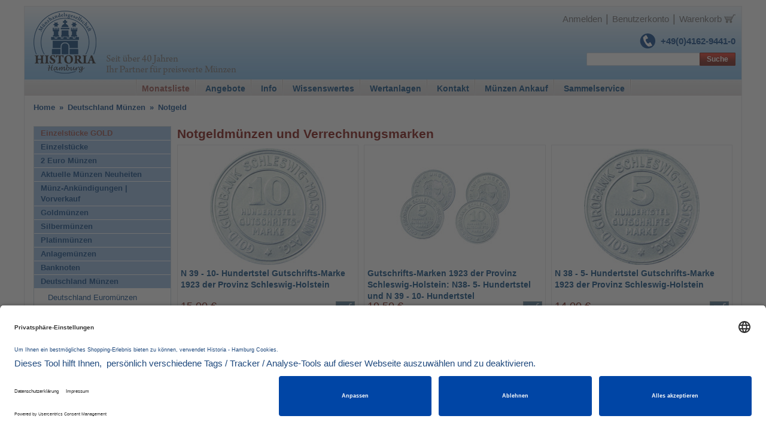

--- FILE ---
content_type: text/html; charset=UTF-8
request_url: https://www.historia-hamburg.de/muenzen-deutschland/notgeld.html
body_size: 26630
content:

<!DOCTYPE html>

<!--[if lt IE 7 ]> <html lang="de" id="top" class="no-js ie6"> <![endif]-->
<!--[if IE 7 ]>    <html lang="de" id="top" class="no-js ie7"> <![endif]-->
<!--[if IE 8 ]>    <html lang="de" id="top" class="no-js ie8"> <![endif]-->
<!--[if IE 9 ]>    <html lang="de" id="top" class="no-js ie9"> <![endif]-->
<!--[if (gt IE 9)|!(IE)]><!--> <html lang="de" id="top" class="no-js"> <!--<![endif]-->

<head>
<meta http-equiv="Content-Type" content="text/html; charset=utf-8" />
<title>Deutsches Notgeld</title>
<meta name="description" content="Notgeld, Verrechnungs-und Gutschriftsmarken bestellen bei Historia Hamburg" />
<meta name="keywords" content="Notgeld" />
<meta name="robots" content="INDEX,FOLLOW" />
<link rel="icon" href="https://www.historia-hamburg.de/media/favicon/default/Historia_Muenzen_Favicon.jpg" type="image/x-icon" />
<link rel="shortcut icon" href="https://www.historia-hamburg.de/media/favicon/default/Historia_Muenzen_Favicon.jpg" type="image/x-icon" />
<!--[if lt IE 7]>
<script type="text/javascript">
//<![CDATA[
    var BLANK_URL = 'https://www.historia-hamburg.de/js/blank.html';
    var BLANK_IMG = 'https://www.historia-hamburg.de/js/spacer.gif';
//]]>
</script>
<![endif]-->
<link rel="stylesheet" type="text/css" href="https://www.historia-hamburg.de/skin/frontend/rwd/historia/css/fonts.css" media="all" />
<link rel="stylesheet" type="text/css" href="https://www.historia-hamburg.de/skin/frontend/base/default/css/magesetup/default.css" media="all" />
<link rel="stylesheet" type="text/css" href="https://www.historia-hamburg.de/skin/frontend/base/default/css/magestore/bannerslider/popup.css" media="all" />
<link rel="stylesheet" type="text/css" href="https://www.historia-hamburg.de/skin/frontend/base/default/css/mirasvit_seo.css" media="all" />
<link rel="stylesheet" type="text/css" href="https://www.historia-hamburg.de/skin/frontend/base/default/css/mirasvit/seositemap/sitemap.css" media="all" />
<link rel="stylesheet" type="text/css" href="https://www.historia-hamburg.de/skin/frontend/base/default/webinse/cookie/css/cookie.css" media="all" />
<link rel="stylesheet" type="text/css" href="https://www.historia-hamburg.de/skin/frontend/rwd/default/onestepcheckout/bootstrap.min.css" media="all" />
<script type="text/javascript" src="https://www.historia-hamburg.de/js/prototype/prototype.js"></script>
<script type="text/javascript" src="https://www.historia-hamburg.de/js/lib/jquery/jquery-1.10.2.min.js"></script>
<script type="text/javascript" src="https://www.historia-hamburg.de/js/lib/jquery/noconflict.js"></script>
<script type="text/javascript" src="https://www.historia-hamburg.de/js/lib/ccard.js"></script>
<script type="text/javascript" src="https://www.historia-hamburg.de/js/prototype/validation.js"></script>
<script type="text/javascript" src="https://www.historia-hamburg.de/js/scriptaculous/builder.js"></script>
<script type="text/javascript" src="https://www.historia-hamburg.de/js/scriptaculous/effects.js"></script>
<script type="text/javascript" src="https://www.historia-hamburg.de/js/scriptaculous/dragdrop.js"></script>
<script type="text/javascript" src="https://www.historia-hamburg.de/js/scriptaculous/controls.js"></script>
<script type="text/javascript" src="https://www.historia-hamburg.de/js/scriptaculous/slider.js"></script>
<script type="text/javascript" src="https://www.historia-hamburg.de/js/varien/js.js"></script>
<script type="text/javascript" src="https://www.historia-hamburg.de/js/varien/form.js"></script>
<script type="text/javascript" src="https://www.historia-hamburg.de/js/mage/translate.js"></script>
<script type="text/javascript" src="https://www.historia-hamburg.de/js/mage/cookies.js"></script>
<script type="text/javascript" src="https://www.historia-hamburg.de/js/magestore/bannerslider/lightbox.js"></script>
<script type="text/javascript" src="https://www.historia-hamburg.de/skin/frontend/rwd/historia/js/lib/modernizr.custom.min.js"></script>
<script type="text/javascript" src="https://www.historia-hamburg.de/skin/frontend/rwd/historia/js/lib/selectivizr.js"></script>
<script type="text/javascript" src="https://www.historia-hamburg.de/skin/frontend/rwd/historia/js/lib/matchMedia.js"></script>
<script type="text/javascript" src="https://www.historia-hamburg.de/skin/frontend/rwd/historia/js/lib/matchMedia.addListener.js"></script>
<script type="text/javascript" src="https://www.historia-hamburg.de/skin/frontend/rwd/historia/js/lib/enquire.js"></script>
<script type="text/javascript" src="https://www.historia-hamburg.de/skin/frontend/rwd/historia/js/app.js"></script>
<script type="text/javascript" src="https://www.historia-hamburg.de/skin/frontend/rwd/historia/js/lib/jquery.cycle2.min.js"></script>
<script type="text/javascript" src="https://www.historia-hamburg.de/skin/frontend/rwd/historia/js/lib/jquery.cycle2.swipe.min.js"></script>
<script type="text/javascript" src="https://www.historia-hamburg.de/skin/frontend/rwd/historia/js/slideshow.js"></script>
<script type="text/javascript" src="https://www.historia-hamburg.de/skin/frontend/rwd/historia/js/lib/imagesloaded.js"></script>
<script type="text/javascript" src="https://www.historia-hamburg.de/skin/frontend/rwd/historia/js/minicart.js"></script>
<script type="text/javascript" src="https://www.historia-hamburg.de/skin/frontend/rwd/default/onestepcheckout/js/bootstrap.min.js"></script>
<script type="text/javascript" src="https://www.historia-hamburg.de/skin/frontend/rwd/historia/js/configurableswatches/product-media.js"></script>
<script type="text/javascript" src="https://www.historia-hamburg.de/skin/frontend/rwd/historia/js/configurableswatches/swatches-list.js"></script>
<link rel="canonical" href="https://www.historia-hamburg.de/muenzen-deutschland/notgeld.html" />
<!--[if  (lte IE 8) & (!IEMobile)]>
<link rel="stylesheet" type="text/css" href="https://www.historia-hamburg.de/skin/frontend/rwd/historia/css/styles-ie8.css" media="all" />
<link rel="stylesheet" type="text/css" href="https://www.historia-hamburg.de/skin/frontend/rwd/historia/css/madisonisland-ie8.css" media="all" />
<![endif]-->
<!--[if (gte IE 9) | (IEMobile)]><!-->
<link rel="stylesheet" type="text/css" href="https://www.historia-hamburg.de/skin/frontend/rwd/historia/css/styles.css" media="all" />
<link rel="stylesheet" type="text/css" href="https://www.historia-hamburg.de/skin/frontend/rwd/historia/css/madisonisland.css" media="all" />
<link rel="stylesheet" type="text/css" href="https://www.historia-hamburg.de/skin/frontend/rwd/historia/css/isa-prototype.css" media="all" />
<!--<![endif]-->

<script type="text/javascript">
//<![CDATA[
Mage.Cookies.path     = '/';
Mage.Cookies.domain   = '.www.historia-hamburg.de';
//]]>
</script>
<meta name="viewport" content="initial-scale=1.0, width=device-width" />

<script type="text/javascript">
//<![CDATA[
optionalZipCountries = [];
//]]>
</script>

<!-- Google Data Layer by MagePal-->
<script>
window.dataLayer = window.dataLayer || [];
dataLayer.push({"pageType":"catalog_category_view","list":"category","customer":{"isLoggedIn":false},"category":{"id":"1025","name":"Notgeld "},"cart":{"hasItems":false},"ecommerce":{"currencyCode":"EUR"}});

</script>
<!-- Google Data Layer by MagePal-->
<!-- Google Tag Manager by MagePal (head) -->
<script>(function(w,d,s,l,i){w[l]=w[l]||[];w[l].push({'gtm.start':
        new Date().getTime(),event:'gtm.js'});var f=d.getElementsByTagName(s)[0],
        j=d.createElement(s),dl=l!='dataLayer'?'&l='+l:'';j.async=true;j.src=
        '//www.googletagmanager.com/gtm.js?id='+i+dl;f.parentNode.insertBefore(j,f);
    })(window,document,'script','dataLayer','GTM-NXFQVCB');</script>
<!-- End Google Tag Manager by MagePal (head) -->



<!-- Google Tag Manager Custom Code -->
    <script>
    
    <!-- Google Tag Manager -->
<script>(function(w,d,s,l,i){w[l]=w[l]||[];w[l].push({'gtm.start':
new Date().getTime(),event:'gtm.js'});var f=d.getElementsByTagName(s)[0],
j=d.createElement(s),dl=l!='dataLayer'?'&l='+l:'';j.async=true;j.src=
'https://www.googletagmanager.com/gtm.js?id='+i+dl;f.parentNode.insertBefore(j,f);
})(window,document,'script','dataLayer','GTM-NXFQVCB');</script>
<!-- End Google Tag Manager -->


<!-- Google Tag Manager (noscript) -->
<noscript><iframe src="https://www.googletagmanager.com/ns.html?id=GTM-NXFQVCB"
height="0" width="0" style="display:none;visibility:hidden"></iframe></noscript>
<!-- End Google Tag Manager (noscript) -->
    
    </script>
<!-- End Google Tag Manager Custom Code -->

<script type="text/javascript">//<![CDATA[
        var Translator = new Translate({"HTML tags are not allowed":"HTML-Tags sind nicht erlaubt","Please select an option.":"Bitte w\u00e4hlen Sie eine Option.","This is a required field.":"Dies ist ein Pflichtfeld.","Please enter a valid number in this field.":"Bitte geben Sie eine g\u00fcltige Nummer in dieses Feld ein.","The value is not within the specified range.":"Der Wert ist nicht innerhalb des erlaubten Bereichs.","Please use numbers only in this field. Please avoid spaces or other characters such as dots or commas.":"Bitte nur Ziffern in diesem Feld verwenden. Vermeiden Sie Leerzeichen oder andere Zeichen (z. B. Punkt oder Komma).","Please use letters only (a-z or A-Z) in this field.":"Bitte nur Buchstaben (a-z oder A-Z) in diesem Feld verwenden.","Please use only letters (a-z), numbers (0-9) or underscore(_) in this field, first character should be a letter.":"Bitte nur Buchstaben (a-z), Ziffern (0-9) oder Unterstriche (_) in diesem Feld verwenden, das erste Zeichen muss ein Buchstabe sein.","Please use only letters (a-z or A-Z) or numbers (0-9) only in this field. No spaces or other characters are allowed.":"Bitte nur Buchstaben (a-z oder A-Z) oder Ziffern (0-9) in diesem Feld verwenden. Leerzeichen oder andere Zeichen sind nicht erlaubt.","Please use only letters (a-z or A-Z) or numbers (0-9) or spaces and # only in this field.":"Bitte nur Buchstaben (a-z oder A-Z), Ziffern (0-9), Leerzeichen oder # f\u00fcr dieses Feld verwenden.","Please enter a valid phone number. For example (123) 456-7890 or 123-456-7890.":"Bitte geben Sie eine g\u00fcltige Telefonnummer ein. Zum Beispiel (123) 456-7890 oder 123-456-7890.","Please enter a valid fax number. For example (123) 456-7890 or 123-456-7890.":"Bitte tragen Sie eine g\u00fcltige Faxnummer ein. Zum Beispiel (123) 456-7890 oder 123-456-7890.","Please enter a valid date.":"Bitte geben Sie ein g\u00fcltiges Datum ein.","The From Date value should be less than or equal to the To Date value.":"Das Startdatum sollte vor dem oder am Enddatum liegen.","Please enter a valid email address. For example johndoe@domain.com.":"Bitte geben Sie eine g\u00fcltige E-Mail-Adresse ein. Zum Beispiel johndoe@domain.de.","Please use only visible characters and spaces.":"Bitte nur sichtbare Zeichen verwenden.","Please make sure your passwords match.":"Bitte stellen Sie sicher, dass die beiden Passworte identisch sind.","Please enter a valid URL. Protocol is required (http:\/\/, https:\/\/ or ftp:\/\/)":"Bitte geben Sie eine g\u00fcltige URL ein. M\u00f6gliche Protokolle (http:\/\/, https:\/\/ or ftp:\/\/)","Please enter a valid URL. For example http:\/\/www.example.com or www.example.com":"Bitte geben Sie eine g\u00fcltige URL ein. Zum Beispiel http:\/\/www.beispiel.de oder www.beispiel.de","Please enter a valid URL Key. For example \"example-page\", \"example-page.html\" or \"anotherlevel\/example-page\".":"Bitte geben Sie einen g\u00fcltigen URL-Bezeichner ein. Zum Beispiel \"beispiel-seite\", \"beispiel-seite.html\" or \"unterverzeichnis\/beispiel-seite\".","Please enter a valid XML-identifier. For example something_1, block5, id-4.":"Bitte geben Sie einen g\u00fcltigen XML-Identifizierer an. Zum Beispiel irgendetwas_1, block5, id-4.","Please enter a valid social security number. For example 123-45-6789.":"Bitte geben Sie eine g\u00fcltige Sozialversicherungsnummer ein. Zum Beispiel 123-45-6789.","Please enter a valid zip code. For example 90602 or 90602-1234.":"Bitte geben Sie eine g\u00fcltige Postleitzahl ein. Zum Beispiel 21335.","Please enter a valid zip code.":"Bitte geben Sie eine g\u00fcltige Postleitzahl ein.","Please use this date format: dd\/mm\/yyyy. For example 17\/03\/2006 for the 17th of March, 2006.":"Bitte verwenden Sie dieses Datumsformat: tt\/mm\/jjjj. Zum Beispiel 17\/03\/2006 f\u00fcr den 17. M\u00e4rz 2006.","Please enter a valid $ amount. For example $100.00.":"Bitte geben Sie einen g\u00fcltigen Betrag ein. Zum Beispiel 100,00 \u20ac.","Please select one of the above options.":"Bitte w\u00e4hlen Sie eine der oberen Optionen.","Please select one of the options.":"Bitte w\u00e4hlen Sie eine der Optionen.","Please select State\/Province.":"Bitte Land\/Bundesland w\u00e4hlen.","Please enter a number greater than 0 in this field.":"Bitte geben Sie eine Zahl gr\u00f6\u00dfer 0 in dieses Feld ein.","Please enter a number 0 or greater in this field.":"Bitte tragen Sie eine Zahl gr\u00f6\u00dfer\/gleich 0 in dieses Feld ein.","Please enter a valid credit card number.":"Bitte geben Sie eine g\u00fcltige Kreditkartennummer ein.","Credit card number does not match credit card type.":"Kreditkartennummer entspricht nicht Kreditkartentyp.","Card type does not match credit card number.":"Kreditkartenart entspricht nicht der angegeben Kreditkartennummer.","Incorrect credit card expiration date.":"Falsches Kreditkarten Ablaufdatum.","Please enter a valid credit card verification number.":"Bitte tragen Sie eine g\u00fcltige Kreditkarten-Pr\u00fcfnummer ein.","Please use only letters (a-z or A-Z), numbers (0-9) or underscore(_) in this field, first character should be a letter.":"Bitte nur Buchstaben (a-z oder A-Z), Ziffern (0-9) oder Unterstriche (_) in diesem Feld verwenden, das erste Zeichen muss ein Buchstabe sein.","Please input a valid CSS-length. For example 100px or 77pt or 20em or .5ex or 50%.":"Bitte geben Sie eine g\u00fcltige CSS-L\u00e4nge an. Beispielsweise 100px, 77pt, 20em, .5ex oder 50%.","Text length does not satisfy specified text range.":"Textl\u00e4nge ist nicht korrekt.","Please enter a number lower than 100.":"Bitte tragen Sie keine Zahl gr\u00f6\u00dfer\/gleich 100 in dieses Feld ein.","Please select a file":"Bitte w\u00e4hlen Sie eine Datei","Please enter issue number or start date for switch\/solo card type.":"Bitte geben Sie eine Vorgangsnummer oder ein Startdatum switch\/solo Karten an.","Please wait, loading...":"Bitte warten, wird geladen \u2026","This date is a required value.":"Das Datum ist eine ben\u00f6tigte Angabe.","Please enter a valid day (1-%d).":"Bitte geben Sie einen g\u00fcltigen Tag (1-%d) an.","Please enter a valid month (1-12).":"Bitte geben Sie einen g\u00fcltigen Monat (1-12) an.","Please enter a valid year (1900-%d).":"Bitte geben Sie ein g\u00fcltiges Jahr (1900-%d) an.","Please enter a valid full date":"Bitte geben Sie eine vollst\u00e4ndiges, g\u00fcltiges Datum an","Please enter a valid date between %s and %s":"Bitte geben Sie ein g\u00fcltiges Datum zwischen dem %s und %s an","Please enter a valid date equal to or greater than %s":"Bitte geben Sie ein g\u00fcltiges Datum am oder nach dem %s an","Please enter a valid date less than or equal to %s":"Bitte geben Sie ein g\u00fcltiges Datum am oder vor dem %s an","Complete":"Vollst\u00e4ndig","Add Products":"Artikel hinzuf\u00fcgen","Please choose to register or to checkout as a guest":"Bitte registrieren Sie sich, oder gehen Sie als Gast zur Kasse","Your order cannot be completed at this time as there is no shipping methods available for it. Please make necessary changes in your shipping address.":"Ihre Bestellung kann momentan nicht abgeschlossen werden, da keine Versandarten daf\u00fcr verf\u00fcgbar sind.","Please specify payment method.":"Bitte bestimmen Sie die Bezahlmethode.","Your order cannot be completed at this time as there is no payment methods available for it.":"Ihre Bestellung kann momentan nicht abgeschlossen werden, da keine Bezahlmethoden daf\u00fcr verf\u00fcgbar sind.","Add to Cart":"In den Warenkorb","In Stock":"Auf Lager","Out of Stock":"Nicht auf Lager"});
        //]]></script><script type="text/plain" data-usercentrics="Google Fonts">

 var head  = document.getElementsByTagName('head')[0];
 var link  = document.createElement('link');
 link.rel  = 'stylesheet';
 link.type = 'text/css';
 link.href = 'https://fonts.googleapis.com/css?family=Raleway';
 head.appendChild(link);

</script></head>
<body class=" catalog-category-view categorypath-muenzen-deutschland-notgeld-html category-notgeld">
        
<!-- Google Tag Manager by MagePal (noscript)-->
<noscript><iframe src="//www.googletagmanager.com/ns.html?id=GTM-NXFQVCB"
height="0" width="0" style="display:none;visibility:hidden"></iframe></noscript>
<!-- End Google Tag Manager by MagePal noscript)--><div class="wrapper">
        <noscript>
        <div class="global-site-notice noscript">
            <div class="notice-inner">
                <p>
                    <strong>JavaScript scheint in Ihrem Browser deaktiviert zu sein.</strong><br />
                    Sie müssen JavaScript in Ihrem Browser aktivieren, um alle Funktionen in diesem Shop nutzen zu können.                </p>
            </div>
        </div>
    </noscript>
    <div class="page">
        
    <div class="header-language-background">
        <div class="header-language-container">
            
            <p class="welcome-msg">Münzen sicher online kaufen : HISTORIA-Hamburg </p>
        </div>
    </div>

    <header id="header" class="page-header">
        <div class="page-header-container">
            <a class="logo" href="https://www.historia-hamburg.de/">
                <img src="https://www.historia-hamburg.de/skin/frontend/rwd/historia/images/logo.png" alt="Münzen von Historia Hamburg Ihr Münzhändler im Internet" class="large"/>
                <img src="https://www.historia-hamburg.de/skin/frontend/rwd/historia/images/logo.png" alt="Münzen von Historia Hamburg Ihr Münzhändler im Internet" class="small"/>
            </a>

            <!-- Logo text container -->
            <div id="logo-text">
                <img src="https://www.historia-hamburg.de/skin/frontend/rwd/historia/images/logo-text.png" alt="Seit über 40 Jahren Ihr Partner für preiswerte Münzen"
                     class="large"/>
            </div>

            <div id="hotline">
                <img src=https://www.historia-hamburg.de/skin/frontend/rwd/historia/images/icon_tel.png alt="Hotline" title="hotline">
            <span>
                +49(0)4162-9441-0            </span>
            </div>

                        <div class="store-language-container"></div>

            <!-- Skip Links -->

            <div class="skip-links">
                <a href="#header-nav" class="skip-link skip-nav">
                    <span class="icon"></span>
                    <span class="label">Menü</span>
                </a>

                <a href="#header-search" class="skip-link skip-search">
                    <span class="icon"></span>
                    <span class="label">Suche</span>
                </a>

                <div class="account-cart-wrapper">
                                            <a class="skip-link skip-account skip-login" href="https://www.historia-hamburg.de/customer/account/login/"><span class="label">Anmelden</span>
                                            <span class="divider">|</span>
                    </a>
                    <a href="https://www.historia-hamburg.de/customer/account/" data-target-element="#header-account" class="skip-link skip-account">
                        <span class="icon"></span>
                        <span class="label">Benutzerkonto</span>
                        <span class="divider">|</span>
                    </a>

                    <!-- Cart -->

                    <div class="header-minicart">
                        

<a href="https://www.historia-hamburg.de/checkout/cart/" data-target-element="#header-cart" class="skip-link skip-cart  no-count">
    <span class="icon"></span>
    <span class="label">Warenkorb</span>
    <img title="Warenkorb" class="desktop-cart-icon"
         src="https://www.historia-hamburg.de/skin/frontend/rwd/historia/images/shopping-cart-icon.png" alt="Warenkorb" />
    <span class="count">0</span>
</a>

<div id="header-cart" class="block block-cart skip-content">
    
<div id="minicart-error-message" class="minicart-message"></div>
<div id="minicart-success-message" class="minicart-message"></div>

<div class="minicart-wrapper">

    <p class="block-subtitle">
        Kürzlich hinzugefügte Artikel        <a class="close skip-link-close" href="#" title="Schliessen">&times;</a>
    </p>

                    <p class="empty">Sie haben keine Artikel im Warenkorb.</p>

    </div>
</div>
                    </div>
                </div>


            </div>

            <!-- Navigation -->

            <div id="header-nav" class="skip-content">
                <div class="nav-primary-top-wrapper">
                    <nav id="nav">
<ul class="nav-primary-top">
<li class="level0 nav-1 monatsliste"><a href="https://catalog.historia-hamburg.de/index.php?catalog=SeptemberOktober2024" target="_blank"> <span>Monatsliste</span> </a></li>
<li class="level0 nav-1"><a href="https://www.historia-hamburg.de/angebote" target="_self"> <span>Angebote</span> </a></li>
<li class="level0 nav-1"><a href="https://www.historia-hamburg.de/info" target="_self"> <span>Info</span> </a></li>
<li class="level0 nav-1"><a title="M&uuml;nzen | Gedenkm&uuml;nzen | Silber | Gold" href="https://www.historia-hamburg.de/wissenswertes" target="_self"> <span>Wissenswertes</span> </a></li>
<li class="level0 nav-1"><a title="Wertanlagen | Gedenkm&uuml;nzen | Silber | Gold" href="https://www.historia-hamburg.de/wertanlagen" target="_self"> <span>Wertanlagen</span> </a></li>
<li class="level0 nav-1"><a href="https://www.historia-hamburg.de/kontakt" target="_self"> <span>Kontakt</span> </a></li>
<li class="level0 nav-1"><a href="https://www.historia-hamburg.de/ankauf" target="_self"> <span>M&uuml;nzen Ankauf</span> </a></li>
<li class="level0 nav-1"><a href="https://www.historia-hamburg.de/sammelservice" target="_self"><span>Sammelservice</span></a></li>
</ul>
</nav>                </div>

                <div class="centered category-nav">
                    
    <nav id="nav">
        <ol class="nav-primary">
            <li  class="level0 nav-1 first"><a rel="nofollow" href="https://www.historia-hamburg.de/einzelstuecke-gold-muenzen.html" class="level0 ">Einzelstücke GOLD</a></li><li  class="level0 nav-2"><a rel="nofollow" href="https://www.historia-hamburg.de/einzelstuecke.html" class="level0 ">Einzelstücke</a></li><li  class="level0 nav-3 parent"><a rel="nofollow" href="https://www.historia-hamburg.de/2-euro-muenzen.html" class="level0 has-children">2 Euro Münzen</a><ul class="level0"><li class="level1 view-all"><a rel="nofollow" class="level1" href="https://www.historia-hamburg.de/2-euro-muenzen.html">Alle ansehen 2 Euro Münzen</a></li><li  class="level1 nav-3-1 first parent"><a rel="nofollow" href="https://www.historia-hamburg.de/2-euro-muenzen/2-euro-farbmotive-online-ansehen.html" class="level1 has-children">2 Euro mit Farbmotiven</a><ul class="level1"><li class="level2 view-all"><a rel="nofollow" class="level2" href="https://www.historia-hamburg.de/2-euro-muenzen/2-euro-farbmotive-online-ansehen.html">Alle ansehen 2 Euro mit Farbmotiven</a></li><li  class="level2 nav-3-1-1 first"><a rel="nofollow" href="https://www.historia-hamburg.de/2-euro-muenzen/2-euro-farbmotive-online-ansehen/andorra.html" class="level2 ">Andorra</a></li><li  class="level2 nav-3-1-2"><a rel="nofollow" href="https://www.historia-hamburg.de/2-euro-muenzen/2-euro-farbmotive-online-ansehen/belgien.html" class="level2 ">Belgien</a></li><li  class="level2 nav-3-1-3"><a rel="nofollow" href="https://www.historia-hamburg.de/2-euro-muenzen/2-euro-farbmotive-online-ansehen/finnland.html" class="level2 ">Finnland</a></li><li  class="level2 nav-3-1-4"><a rel="nofollow" href="https://www.historia-hamburg.de/2-euro-muenzen/2-euro-farbmotive-online-ansehen/frankreich.html" class="level2 ">Frankreich</a></li><li  class="level2 nav-3-1-5"><a rel="nofollow" href="https://www.historia-hamburg.de/2-euro-muenzen/2-euro-farbmotive-online-ansehen/griechenland.html" class="level2 ">Griechenland</a></li><li  class="level2 nav-3-1-6"><a rel="nofollow" href="https://www.historia-hamburg.de/2-euro-muenzen/2-euro-farbmotive-online-ansehen/italien.html" class="level2 ">Italien</a></li><li  class="level2 nav-3-1-7"><a rel="nofollow" href="https://www.historia-hamburg.de/2-euro-muenzen/2-euro-farbmotive-online-ansehen/lettland.html" class="level2 ">Lettland</a></li><li  class="level2 nav-3-1-8"><a rel="nofollow" href="https://www.historia-hamburg.de/2-euro-muenzen/2-euro-farbmotive-online-ansehen/luxemburg.html" class="level2 ">Luxemburg</a></li><li  class="level2 nav-3-1-9"><a rel="nofollow" href="https://www.historia-hamburg.de/2-euro-muenzen/2-euro-farbmotive-online-ansehen/malta.html" class="level2 ">Malta</a></li><li  class="level2 nav-3-1-10"><a rel="nofollow" href="https://www.historia-hamburg.de/2-euro-muenzen/2-euro-farbmotive-online-ansehen/monaco.html" class="level2 ">Monaco</a></li><li  class="level2 nav-3-1-11"><a rel="nofollow" href="https://www.historia-hamburg.de/2-euro-muenzen/2-euro-farbmotive-online-ansehen/niederlande.html" class="level2 ">Niederlande</a></li><li  class="level2 nav-3-1-12"><a rel="nofollow" href="https://www.historia-hamburg.de/2-euro-muenzen/2-euro-farbmotive-online-ansehen/portugal.html" class="level2 ">Portugal</a></li><li  class="level2 nav-3-1-13"><a rel="nofollow" href="https://www.historia-hamburg.de/2-euro-muenzen/2-euro-farbmotive-online-ansehen/san-marino.html" class="level2 ">San Marino</a></li><li  class="level2 nav-3-1-14"><a rel="nofollow" href="https://www.historia-hamburg.de/2-euro-muenzen/2-euro-farbmotive-online-ansehen/slowakei.html" class="level2 ">Slowakei</a></li><li  class="level2 nav-3-1-15"><a rel="nofollow" href="https://www.historia-hamburg.de/2-euro-muenzen/2-euro-farbmotive-online-ansehen/slowenien.html" class="level2 ">Slowenien</a></li><li  class="level2 nav-3-1-16"><a rel="nofollow" href="https://www.historia-hamburg.de/2-euro-muenzen/2-euro-farbmotive-online-ansehen/spanien.html" class="level2 ">Spanien</a></li><li  class="level2 nav-3-1-17 last"><a rel="nofollow" href="https://www.historia-hamburg.de/2-euro-muenzen/2-euro-farbmotive-online-ansehen/vatikan.html" class="level2 ">Vatikan</a></li></ul></li><li  class="level1 nav-3-2"><a rel="nofollow" href="https://www.historia-hamburg.de/2-euro-muenzen/andorra.html" class="level1 ">Andorra</a></li><li  class="level1 nav-3-3"><a rel="nofollow" href="https://www.historia-hamburg.de/2-euro-muenzen/belgien.html" class="level1 ">Belgien</a></li><li  class="level1 nav-3-4"><a rel="nofollow" href="https://www.historia-hamburg.de/2-euro-muenzen/2-euro-bulgarien.html" class="level1 ">Bulgarien</a></li><li  class="level1 nav-3-5 parent"><a rel="nofollow" href="https://www.historia-hamburg.de/2-euro-muenzen/deutschland.html" class="level1 has-children">Deutschland</a><ul class="level1"><li class="level2 view-all"><a rel="nofollow" class="level2" href="https://www.historia-hamburg.de/2-euro-muenzen/deutschland.html">Alle ansehen Deutschland</a></li><li  class="level2 nav-3-5-1 first parent"><a rel="nofollow" href="https://www.historia-hamburg.de/2-euro-muenzen/deutschland/bundeslaender-serie-i-2006-2022.html" class="level2 has-children">Bundesländer Serie I</a><ul class="level2"><li class="level3 view-all"><a rel="nofollow" class="level3" href="https://www.historia-hamburg.de/2-euro-muenzen/deutschland/bundeslaender-serie-i-2006-2022.html">Alle ansehen Bundesländer Serie I</a></li><li  class="level3 nav-3-5-1-1 first"><a rel="nofollow" href="https://www.historia-hamburg.de/2-euro-muenzen/deutschland/bundeslaender-serie-i-2006-2022/2-euro-gedenkmuenzen-thueringen.html" class="level3 ">2022 Thüringen</a></li><li  class="level3 nav-3-5-1-2"><a rel="nofollow" href="https://www.historia-hamburg.de/2-euro-muenzen/deutschland/bundeslaender-serie-i-2006-2022/2-euro-sachsen-anhalt-bundeslaender-2021.html" class="level3 ">2021 Sachsen-Anhalt</a></li><li  class="level3 nav-3-5-1-3"><a rel="nofollow" href="https://www.historia-hamburg.de/2-euro-muenzen/deutschland/bundeslaender-serie-i-2006-2022/2020-brandenburg.html" class="level3 ">2020 Brandenburg</a></li><li  class="level3 nav-3-5-1-4"><a rel="nofollow" href="https://www.historia-hamburg.de/2-euro-muenzen/deutschland/bundeslaender-serie-i-2006-2022/2019-bundesrat.html" class="level3 ">2019 Bundesrat </a></li><li  class="level3 nav-3-5-1-5"><a rel="nofollow" href="https://www.historia-hamburg.de/2-euro-muenzen/deutschland/bundeslaender-serie-i-2006-2022/2018-berlin.html" class="level3 ">2018 Berlin  </a></li><li  class="level3 nav-3-5-1-6"><a rel="nofollow" href="https://www.historia-hamburg.de/2-euro-muenzen/deutschland/bundeslaender-serie-i-2006-2022/2-euro-2017-rheinland-pfalz.html" class="level3 ">2017 Rheinland Pfalz </a></li><li  class="level3 nav-3-5-1-7"><a rel="nofollow" href="https://www.historia-hamburg.de/2-euro-muenzen/deutschland/bundeslaender-serie-i-2006-2022/2-euro-muenzen-2016-sachsen.html" class="level3 ">2016 Sachsen</a></li><li  class="level3 nav-3-5-1-8"><a rel="nofollow" href="https://www.historia-hamburg.de/2-euro-muenzen/deutschland/bundeslaender-serie-i-2006-2022/2-euro-2015-hessen.html" class="level3 ">2015 Hessen</a></li><li  class="level3 nav-3-5-1-9"><a rel="nofollow" href="https://www.historia-hamburg.de/2-euro-muenzen/deutschland/bundeslaender-serie-i-2006-2022/2-euro-muenzen-2014-niedersachsen.html" class="level3 ">2014 Niedersachsen</a></li><li  class="level3 nav-3-5-1-10"><a rel="nofollow" href="https://www.historia-hamburg.de/2-euro-muenzen/deutschland/bundeslaender-serie-i-2006-2022/2-euro-2013-baden-wuerttemberg.html" class="level3 ">2013 Baden Württemberg </a></li><li  class="level3 nav-3-5-1-11"><a rel="nofollow" href="https://www.historia-hamburg.de/2-euro-muenzen/deutschland/bundeslaender-serie-i-2006-2022/2012-bayern.html" class="level3 ">2012 Bayern</a></li><li  class="level3 nav-3-5-1-12"><a rel="nofollow" href="https://www.historia-hamburg.de/2-euro-muenzen/deutschland/bundeslaender-serie-i-2006-2022/2011-nordrhein-westfalen.html" class="level3 ">2011 Nordrhein-Westfalen</a></li><li  class="level3 nav-3-5-1-13"><a rel="nofollow" href="https://www.historia-hamburg.de/2-euro-muenzen/deutschland/bundeslaender-serie-i-2006-2022/2010-bremen.html" class="level3 ">2010 Bremen</a></li><li  class="level3 nav-3-5-1-14"><a rel="nofollow" href="https://www.historia-hamburg.de/2-euro-muenzen/deutschland/bundeslaender-serie-i-2006-2022/2009-saarland.html" class="level3 ">2009 Saarland</a></li><li  class="level3 nav-3-5-1-15"><a rel="nofollow" href="https://www.historia-hamburg.de/2-euro-muenzen/deutschland/bundeslaender-serie-i-2006-2022/2008-hamburg.html" class="level3 ">2008 Hamburg</a></li><li  class="level3 nav-3-5-1-16"><a rel="nofollow" href="https://www.historia-hamburg.de/2-euro-muenzen/deutschland/bundeslaender-serie-i-2006-2022/2007-mecklenburg-vorpom.html" class="level3 ">2007 Mecklenburg Vorpommern</a></li><li  class="level3 nav-3-5-1-17 last"><a rel="nofollow" href="https://www.historia-hamburg.de/2-euro-muenzen/deutschland/bundeslaender-serie-i-2006-2022/2006-schleswig-holstein.html" class="level3 ">2006 Schleswig-Holstein</a></li></ul></li><li  class="level2 nav-3-5-2"><a rel="nofollow" href="https://www.historia-hamburg.de/2-euro-muenzen/deutschland/2026-klimahaus-bremerhaven.html" class="level2 ">2026 Klimahaus Bremerhaven</a></li><li  class="level2 nav-3-5-3"><a rel="nofollow" href="https://www.historia-hamburg.de/2-euro-muenzen/deutschland/2-euro-2026-konrad-adenauer.html" class="level2 ">2026 Konrad Adenauer</a></li><li  class="level2 nav-3-5-4"><a rel="nofollow" href="https://www.historia-hamburg.de/2-euro-muenzen/deutschland/2-euro-gedenkmuenzen-35-jahre-deutsche-einheit.html" class="level2 ">2025 Deutsche Einheit</a></li><li  class="level2 nav-3-5-5"><a rel="nofollow" href="https://www.historia-hamburg.de/2-euro-muenzen/deutschland/2025-saarland-saarschleife.html" class="level2 ">2025 Saarland</a></li><li  class="level2 nav-3-5-6"><a rel="nofollow" href="https://www.historia-hamburg.de/2-euro-muenzen/deutschland/paulskirchenverfassung.html" class="level2 ">2024 Paulskirchenverfassung </a></li><li  class="level2 nav-3-5-7"><a rel="nofollow" href="https://www.historia-hamburg.de/2-euro-muenzen/deutschland/mecklenburg-vorpommern-kreidefelsen-koenigsstuhl-ruegen.html" class="level2 ">2024 Mecklenburg Vorpommern</a></li><li  class="level2 nav-3-5-8"><a rel="nofollow" href="https://www.historia-hamburg.de/2-euro-muenzen/deutschland/2023-karl-der-grosse.html" class="level2 ">2023 Karl der Große</a></li><li  class="level2 nav-3-5-9"><a rel="nofollow" href="https://www.historia-hamburg.de/2-euro-muenzen/deutschland/2-euro-bundesland-hamburg-elbphilharmonie.html" class="level2 ">2023 Hamburg</a></li><li  class="level2 nav-3-5-10"><a rel="nofollow" href="https://www.historia-hamburg.de/2-euro-muenzen/deutschland/erasmusprogramm.html" class="level2 ">2022 Erasmusprogramm</a></li><li  class="level2 nav-3-5-11"><a rel="nofollow" href="https://www.historia-hamburg.de/2-euro-muenzen/deutschland/2-euro-gedenkmuenze-kniefall-von-warschau.html" class="level2 ">2020 Kniefall von Warschau</a></li><li  class="level2 nav-3-5-12"><a rel="nofollow" href="https://www.historia-hamburg.de/2-euro-muenzen/deutschland/2019-mauerfall.html" class="level2 ">2019 Mauerfall</a></li><li  class="level2 nav-3-5-13"><a rel="nofollow" href="https://www.historia-hamburg.de/2-euro-muenzen/deutschland/2018-helmut-schmidt.html" class="level2 ">2018 Helmut Schmidt</a></li><li  class="level2 nav-3-5-14"><a rel="nofollow" href="https://www.historia-hamburg.de/2-euro-muenzen/deutschland/2-euro-2015-30-jahre-europa-flagge.html" class="level2 ">2015 Europa Flagge</a></li><li  class="level2 nav-3-5-15"><a rel="nofollow" href="https://www.historia-hamburg.de/2-euro-muenzen/deutschland/2-euro-2015-deutsche-einheit.html" class="level2 ">2015 Deutsche Einheit</a></li><li  class="level2 nav-3-5-16"><a rel="nofollow" href="https://www.historia-hamburg.de/2-euro-muenzen/deutschland/2-euro-2013-elysee-vertrag.html" class="level2 ">2013 Elysée Vertrag</a></li><li  class="level2 nav-3-5-17"><a rel="nofollow" href="https://www.historia-hamburg.de/2-euro-muenzen/deutschland/2-euro-2012-euro-bargeld.html" class="level2 ">2012 Euro-Bargeld</a></li><li  class="level2 nav-3-5-18"><a rel="nofollow" href="https://www.historia-hamburg.de/2-euro-muenzen/deutschland/2009-wwu.html" class="level2 ">2009 WWU / EMU</a></li><li  class="level2 nav-3-5-19 last"><a rel="nofollow" href="https://www.historia-hamburg.de/2-euro-muenzen/deutschland/2007-roemische-vertraege.html" class="level2 ">2007 Römische Verträge</a></li></ul></li><li  class="level1 nav-3-6"><a rel="nofollow" href="https://www.historia-hamburg.de/2-euro-muenzen/estland.html" class="level1 ">Estland</a></li><li  class="level1 nav-3-7"><a rel="nofollow" href="https://www.historia-hamburg.de/2-euro-muenzen/finnland.html" class="level1 ">Finnland</a></li><li  class="level1 nav-3-8 parent"><a rel="nofollow" href="https://www.historia-hamburg.de/2-euro-muenzen/frankreich.html" class="level1 has-children">Frankreich</a><ul class="level1"><li class="level2 view-all"><a rel="nofollow" class="level2" href="https://www.historia-hamburg.de/2-euro-muenzen/frankreich.html">Alle ansehen Frankreich</a></li><li  class="level2 nav-3-8-1 first"><a rel="nofollow" href="https://www.historia-hamburg.de/2-euro-muenzen/frankreich/frankreich-2-euro-muenzen-olympiade-paris-2024.html" class="level2 ">Paris 2024</a></li><li  class="level2 nav-3-8-2 last"><a rel="nofollow" href="https://www.historia-hamburg.de/2-euro-muenzen/frankreich/louvre-museum.html" class="level2 ">Louvre Museum</a></li></ul></li><li  class="level1 nav-3-9"><a rel="nofollow" href="https://www.historia-hamburg.de/2-euro-muenzen/griechenland.html" class="level1 ">Griechenland</a></li><li  class="level1 nav-3-10"><a rel="nofollow" href="https://www.historia-hamburg.de/2-euro-muenzen/irland.html" class="level1 ">Irland</a></li><li  class="level1 nav-3-11"><a rel="nofollow" href="https://www.historia-hamburg.de/2-euro-muenzen/italien.html" class="level1 ">Italien</a></li><li  class="level1 nav-3-12"><a rel="nofollow" href="https://www.historia-hamburg.de/2-euro-muenzen/kroatien.html" class="level1 ">Kroatien</a></li><li  class="level1 nav-3-13"><a rel="nofollow" href="https://www.historia-hamburg.de/2-euro-muenzen/lettland.html" class="level1 ">Lettland</a></li><li  class="level1 nav-3-14"><a rel="nofollow" href="https://www.historia-hamburg.de/2-euro-muenzen/litauen.html" class="level1 ">Litauen</a></li><li  class="level1 nav-3-15"><a rel="nofollow" href="https://www.historia-hamburg.de/2-euro-muenzen/luxemburg.html" class="level1 ">Luxemburg</a></li><li  class="level1 nav-3-16 parent"><a rel="nofollow" href="https://www.historia-hamburg.de/2-euro-muenzen/malta.html" class="level1 has-children">Malta</a><ul class="level1"><li class="level2 view-all"><a rel="nofollow" class="level2" href="https://www.historia-hamburg.de/2-euro-muenzen/malta.html">Alle ansehen Malta</a></li><li  class="level2 nav-3-16-1 first"><a rel="nofollow" href="https://www.historia-hamburg.de/2-euro-muenzen/malta/praehistorische-staetten-maltas.html" class="level2 ">Prähistorische Stätten Maltas </a></li><li  class="level2 nav-3-16-2"><a rel="nofollow" href="https://www.historia-hamburg.de/2-euro-muenzen/malta/von-kindern-mit-solidaritaet.html" class="level2 ">Von Kindern mit Solidarität</a></li><li  class="level2 nav-3-16-3 last"><a rel="nofollow" href="https://www.historia-hamburg.de/2-euro-muenzen/malta/maltas-verfassungsgeschichte.html" class="level2 ">Maltas Verfassungsgeschichte </a></li></ul></li><li  class="level1 nav-3-17"><a rel="nofollow" href="https://www.historia-hamburg.de/2-euro-muenzen/monaco.html" class="level1 ">Monaco</a></li><li  class="level1 nav-3-18"><a rel="nofollow" href="https://www.historia-hamburg.de/2-euro-muenzen/niederlande.html" class="level1 ">Niederlande</a></li><li  class="level1 nav-3-19"><a rel="nofollow" href="https://www.historia-hamburg.de/2-euro-muenzen/oesterreich.html" class="level1 ">Österreich</a></li><li  class="level1 nav-3-20"><a rel="nofollow" href="https://www.historia-hamburg.de/2-euro-muenzen/portugal.html" class="level1 ">Portugal</a></li><li  class="level1 nav-3-21"><a rel="nofollow" href="https://www.historia-hamburg.de/2-euro-muenzen/san-marino.html" class="level1 ">San Marino</a></li><li  class="level1 nav-3-22"><a rel="nofollow" href="https://www.historia-hamburg.de/2-euro-muenzen/slowakei.html" class="level1 ">Slowakei</a></li><li  class="level1 nav-3-23"><a rel="nofollow" href="https://www.historia-hamburg.de/2-euro-muenzen/slowenien.html" class="level1 ">Slowenien</a></li><li  class="level1 nav-3-24"><a rel="nofollow" href="https://www.historia-hamburg.de/2-euro-muenzen/spanien.html" class="level1 ">Spanien</a></li><li  class="level1 nav-3-25"><a rel="nofollow" href="https://www.historia-hamburg.de/2-euro-muenzen/vatikan.html" class="level1 ">Vatikan</a></li><li  class="level1 nav-3-26"><a rel="nofollow" href="https://www.historia-hamburg.de/2-euro-muenzen/zypern.html" class="level1 ">Zypern</a></li><li  class="level1 nav-3-27"><a rel="nofollow" href="https://www.historia-hamburg.de/2-euro-muenzen/erasmus-programm.html" class="level1 ">Erasmus-Programm</a></li><li  class="level1 nav-3-28"><a rel="nofollow" href="https://www.historia-hamburg.de/2-euro-muenzen/roemische-vertraege.html" class="level1 ">Römische Verträge</a></li><li  class="level1 nav-3-29"><a rel="nofollow" href="https://www.historia-hamburg.de/2-euro-muenzen/wirtschaft-und-waehrungsunion.html" class="level1 ">Wirtschaft- &amp; Währungsunion WWU</a></li><li  class="level1 nav-3-30"><a rel="nofollow" href="https://www.historia-hamburg.de/2-euro-muenzen/bargeld-gemeinschaftsausgaben.html" class="level1 ">Bargeld</a></li><li  class="level1 nav-3-31"><a rel="nofollow" href="https://www.historia-hamburg.de/2-euro-muenzen/30-jahre-europa-flagge-gemeinschaftsausgaben.html" class="level1 ">Europa Flagge</a></li><li  class="level1 nav-3-32"><a rel="nofollow" href="https://www.historia-hamburg.de/2-euro-muenzen/baltische-gemeinschaftsausgabe.html" class="level1 ">Unabhängigkeit Baltikum</a></li><li  class="level1 nav-3-33 last"><a rel="nofollow" href="https://www.historia-hamburg.de/2-euro-muenzen/2-euro-gedenkmuenzen.html" class="level1 ">Zubehör für 2 Euro Münzen</a></li></ul></li><li  class="level0 nav-4"><a rel="nofollow" href="https://www.historia-hamburg.de/muenzen-neuheiten-ansehen-und-sparen.html" class="level0 ">Aktuelle Münzen Neuheiten</a></li><li  class="level0 nav-5 parent"><a rel="nofollow" href="https://www.historia-hamburg.de/neuheiten-vorschau-vorverkauf.html" class="level0 has-children">Münz-Ankündigungen | Vorverkauf </a><ul class="level0"><li class="level1 view-all"><a rel="nofollow" class="level1" href="https://www.historia-hamburg.de/neuheiten-vorschau-vorverkauf.html">Alle ansehen Münz-Ankündigungen | Vorverkauf </a></li><li  class="level1 nav-5-1 first last"><a rel="nofollow" href="https://www.historia-hamburg.de/neuheiten-vorschau-vorverkauf/reservierung.html" class="level1 ">Reservierung</a></li></ul></li><li  class="level0 nav-6 parent"><a rel="nofollow" href="https://www.historia-hamburg.de/goldmuenzen.html" class="level0 has-children">Goldmünzen</a><ul class="level0"><li class="level1 view-all"><a rel="nofollow" class="level1" href="https://www.historia-hamburg.de/goldmuenzen.html">Alle ansehen Goldmünzen</a></li><li  class="level1 nav-6-1 first"><a rel="nofollow" href="https://www.historia-hamburg.de/goldmuenzen/antique-finish-gold.html" class="level1 ">Afrika Gold</a></li><li  class="level1 nav-6-2"><a rel="nofollow" href="https://www.historia-hamburg.de/goldmuenzen/american-buffalo-goldmuenzen.html" class="level1 ">American Gold Buffalo</a></li><li  class="level1 nav-6-3"><a rel="nofollow" href="https://www.historia-hamburg.de/goldmuenzen/american-eagle-goldmuenzen.html" class="level1 ">American Gold Eagle</a></li><li  class="level1 nav-6-4"><a rel="nofollow" href="https://www.historia-hamburg.de/goldmuenzen/britannia-goldmuenzen.html" class="level1 ">Britannia Gold</a></li><li  class="level1 nav-6-5"><a rel="nofollow" href="https://www.historia-hamburg.de/goldmuenzen/panda-goldmuenzen.html" class="level1 ">China Panda </a></li><li  class="level1 nav-6-6"><a rel="nofollow" href="https://www.historia-hamburg.de/goldmuenzen/gold-goldbarren.html" class="level1 ">Goldbarren</a></li><li  class="level1 nav-6-7"><a rel="nofollow" href="https://www.historia-hamburg.de/goldmuenzen/gold-reinigen.html" class="level1 ">Gold reinigen</a></li><li  class="level1 nav-6-8"><a rel="nofollow" href="https://www.historia-hamburg.de/goldmuenzen/historische-goldmuenzen.html" class="level1 ">Historische Münzen aus Gold</a></li><li  class="level1 nav-6-9"><a rel="nofollow" href="https://www.historia-hamburg.de/goldmuenzen/kruegerrand-gold.html" class="level1 ">Krügerrand </a></li><li  class="level1 nav-6-10"><a rel="nofollow" href="https://www.historia-hamburg.de/goldmuenzen/lateinische-gold-muenzunion.html" class="level1 ">Lateinische Münzunion</a></li><li  class="level1 nav-6-11"><a rel="nofollow" href="https://www.historia-hamburg.de/goldmuenzen/fuerstentum-liechtenstein-gold-muenze.html" class="level1 ">Liechtenstein </a></li><li  class="level1 nav-6-12 parent"><a rel="nofollow" href="https://www.historia-hamburg.de/goldmuenzen/reichsgoldmuenzen.html" class="level1 has-children">Reichsgoldmünzen </a><ul class="level1"><li class="level2 view-all"><a rel="nofollow" class="level2" href="https://www.historia-hamburg.de/goldmuenzen/reichsgoldmuenzen.html">Alle ansehen Reichsgoldmünzen </a></li><li  class="level2 nav-6-12-1 first last"><a rel="nofollow" href="https://www.historia-hamburg.de/goldmuenzen/reichsgoldmuenzen/20-goldmark.html" class="level2 ">20 Goldmark</a></li></ul></li><li  class="level1 nav-6-13 parent"><a rel="nofollow" href="https://www.historia-hamburg.de/goldmuenzen/schweizer-goldmuenzen.html" class="level1 has-children">Schweizer Goldmünzen</a><ul class="level1"><li class="level2 view-all"><a rel="nofollow" class="level2" href="https://www.historia-hamburg.de/goldmuenzen/schweizer-goldmuenzen.html">Alle ansehen Schweizer Goldmünzen</a></li><li  class="level2 nav-6-13-1 first last"><a rel="nofollow" href="https://www.historia-hamburg.de/goldmuenzen/schweizer-goldmuenzen/gold-vreneli.html" class="level2 ">Gold Vreneli</a></li></ul></li><li  class="level1 nav-6-14"><a rel="nofollow" href="https://www.historia-hamburg.de/goldmuenzen/sovereign-goldmuenzen.html" class="level1 ">Sovereign </a></li><li  class="level1 nav-6-15"><a rel="nofollow" href="https://www.historia-hamburg.de/goldmuenzen/wiener-philharmoniker-goldmuenzen-kaufen.html" class="level1 ">Wiener Philharmoniker </a></li><li  class="level1 nav-6-16"><a rel="nofollow" href="https://www.historia-hamburg.de/goldmuenzen/vatikan-gold.html" class="level1 ">Vatikan</a></li><li  class="level1 nav-6-17"><a rel="nofollow" href="https://www.historia-hamburg.de/goldmuenzen/1-unze-gold.html" class="level1 ">1 Unze Gold</a></li><li  class="level1 nav-6-18"><a rel="nofollow" href="https://www.historia-hamburg.de/goldmuenzen/1-2-unze-goldmuenzen.html" class="level1 ">1/2 Unze Gold</a></li><li  class="level1 nav-6-19"><a rel="nofollow" href="https://www.historia-hamburg.de/goldmuenzen/1-4-unze-goldmuenzen.html" class="level1 ">1/4 Unze Gold</a></li><li  class="level1 nav-6-20"><a rel="nofollow" href="https://www.historia-hamburg.de/goldmuenzen/1-8-oz-gold-goldmuenzen.html" class="level1 ">1/8 Unze Gold</a></li><li  class="level1 nav-6-21"><a rel="nofollow" href="https://www.historia-hamburg.de/goldmuenzen/1-10-oz-goldmuenzen.html" class="level1 ">1/10 Unze Gold</a></li><li  class="level1 nav-6-22"><a rel="nofollow" href="https://www.historia-hamburg.de/goldmuenzen/1-25-oz-goldmuenzen.html" class="level1 ">1/25 Unze</a></li><li  class="level1 nav-6-23"><a rel="nofollow" href="https://www.historia-hamburg.de/goldmuenzen/1-gramm-gold.html" class="level1 ">1 Gramm Gold</a></li><li  class="level1 nav-6-24"><a rel="nofollow" href="https://www.historia-hamburg.de/goldmuenzen/200-euro-waehrungsunion.html" class="level1 ">200 Euro Gold</a></li><li  class="level1 nav-6-25 parent"><a rel="nofollow" href="https://www.historia-hamburg.de/goldmuenzen/100-euro-goldmuenzen.html" class="level1 has-children">100 Euro Goldmünzen</a><ul class="level1"><li class="level2 view-all"><a rel="nofollow" class="level2" href="https://www.historia-hamburg.de/goldmuenzen/100-euro-goldmuenzen.html">Alle ansehen 100 Euro Goldmünzen</a></li><li  class="level2 nav-6-25-1 first parent"><a rel="nofollow" href="https://www.historia-hamburg.de/goldmuenzen/100-euro-goldmuenzen/100-euro-goldmuenzen-deutschland.html" class="level2 has-children">Deutschland</a><ul class="level2"><li class="level3 view-all"><a rel="nofollow" class="level3" href="https://www.historia-hamburg.de/goldmuenzen/100-euro-goldmuenzen/100-euro-goldmuenzen-deutschland.html">Alle ansehen Deutschland</a></li><li  class="level3 nav-6-25-1-1 first"><a rel="nofollow" href="https://www.historia-hamburg.de/goldmuenzen/100-euro-goldmuenzen/100-euro-goldmuenzen-deutschland/100-euro-goldmuenze-aus-dem-leben-eines-taugenichts.html" class="level3 ">Taugenichts</a></li><li  class="level3 nav-6-25-1-2"><a rel="nofollow" href="https://www.historia-hamburg.de/goldmuenzen/100-euro-goldmuenzen/100-euro-goldmuenzen-deutschland/der-zerbrochene-krug.html" class="level3 ">Der Zerbrochene Krug</a></li><li  class="level3 nav-6-25-1-3"><a rel="nofollow" href="https://www.historia-hamburg.de/goldmuenzen/100-euro-goldmuenzen/100-euro-goldmuenzen-deutschland/100-euro-goldmuenze-faust.html" class="level3 ">Faust</a></li><li  class="level3 nav-6-25-1-4"><a rel="nofollow" href="https://www.historia-hamburg.de/goldmuenzen/100-euro-goldmuenzen/100-euro-goldmuenzen-deutschland/100-euro-goldmuenze-freiheit.html" class="level3 ">Freiheit</a></li><li  class="level3 nav-6-25-1-5"><a rel="nofollow" href="https://www.historia-hamburg.de/goldmuenzen/100-euro-goldmuenzen/100-euro-goldmuenzen-deutschland/goldmuenze-1-2-oz-recht.html" class="level3 ">Recht</a></li><li  class="level3 nav-6-25-1-6"><a rel="nofollow" href="https://www.historia-hamburg.de/goldmuenzen/100-euro-goldmuenzen/100-euro-goldmuenzen-deutschland/100-euro-goldmuenze-einigkeit.html" class="level3 ">Einigkeit</a></li><li  class="level3 nav-6-25-1-7"><a rel="nofollow" href="https://www.historia-hamburg.de/goldmuenzen/100-euro-goldmuenzen/100-euro-goldmuenzen-deutschland/100-euro-goldmuenze-speyer.html" class="level3 ">Dom zu Speyer</a></li><li  class="level3 nav-6-25-1-8"><a rel="nofollow" href="https://www.historia-hamburg.de/goldmuenzen/100-euro-goldmuenzen/100-euro-goldmuenzen-deutschland/100-euro-2018-schloesser.html" class="level3 ">Schlösser Brühl</a></li><li  class="level3 nav-6-25-1-9"><a rel="nofollow" href="https://www.historia-hamburg.de/goldmuenzen/100-euro-goldmuenzen/100-euro-goldmuenzen-deutschland/100-euro-2017-lutherstaedte.html" class="level3 ">Luther Gedenkstätten</a></li><li  class="level3 nav-6-25-1-10"><a rel="nofollow" href="https://www.historia-hamburg.de/goldmuenzen/100-euro-goldmuenzen/100-euro-goldmuenzen-deutschland/100-euro-gold-2016-altstadt-regensburg.html" class="level3 ">Altstadt Regensburg</a></li><li  class="level3 nav-6-25-1-11"><a rel="nofollow" href="https://www.historia-hamburg.de/goldmuenzen/100-euro-goldmuenzen/100-euro-goldmuenzen-deutschland/100-euro-2015-oberes-mittelrheintal.html" class="level3 ">Oberes Mittelrheintal</a></li><li  class="level3 nav-6-25-1-12"><a rel="nofollow" href="https://www.historia-hamburg.de/goldmuenzen/100-euro-goldmuenzen/100-euro-goldmuenzen-deutschland/100-euro-gold-14-kloster-lorsch.html" class="level3 ">Kloster Lorsch</a></li><li  class="level3 nav-6-25-1-13"><a rel="nofollow" href="https://www.historia-hamburg.de/goldmuenzen/100-euro-goldmuenzen/100-euro-goldmuenzen-deutschland/100-euro-gold-13-dessau-woerlitz.html" class="level3 ">Dessau Wörlitz</a></li><li  class="level3 nav-6-25-1-14"><a rel="nofollow" href="https://www.historia-hamburg.de/goldmuenzen/100-euro-goldmuenzen/100-euro-goldmuenzen-deutschland/100-euro-gold-2012-aachen.html" class="level3 ">Dom zu Aachen</a></li><li  class="level3 nav-6-25-1-15"><a rel="nofollow" href="https://www.historia-hamburg.de/goldmuenzen/100-euro-goldmuenzen/100-euro-goldmuenzen-deutschland/2011-wartburg-goldmuenzen.html" class="level3 ">Wartburg</a></li><li  class="level3 nav-6-25-1-16"><a rel="nofollow" href="https://www.historia-hamburg.de/goldmuenzen/100-euro-goldmuenzen/100-euro-goldmuenzen-deutschland/100-euro-goldmuenze-wuerzburg.html" class="level3 ">Würzburg</a></li><li  class="level3 nav-6-25-1-17"><a rel="nofollow" href="https://www.historia-hamburg.de/goldmuenzen/100-euro-goldmuenzen/100-euro-goldmuenzen-deutschland/100-euro-goldmuenze-2009-trier.html" class="level3 ">Trier</a></li><li  class="level3 nav-6-25-1-18"><a rel="nofollow" href="https://www.historia-hamburg.de/goldmuenzen/100-euro-goldmuenzen/100-euro-goldmuenzen-deutschland/100-euro-gold-2008-goslar.html" class="level3 ">Goslar</a></li><li  class="level3 nav-6-25-1-19"><a rel="nofollow" href="https://www.historia-hamburg.de/goldmuenzen/100-euro-goldmuenzen/100-euro-goldmuenzen-deutschland/100-euro-goldmuenze-luebeck.html" class="level3 ">Lübeck</a></li><li  class="level3 nav-6-25-1-20"><a rel="nofollow" href="https://www.historia-hamburg.de/goldmuenzen/100-euro-goldmuenzen/100-euro-goldmuenzen-deutschland/100-euro-goldmuenze-weimar.html" class="level3 ">Weimar</a></li><li  class="level3 nav-6-25-1-21"><a rel="nofollow" href="https://www.historia-hamburg.de/goldmuenzen/100-euro-goldmuenzen/100-euro-goldmuenzen-deutschland/100-euro-goldmuenze-fussball.html" class="level3 ">FIFA Fußball WM 2006</a></li><li  class="level3 nav-6-25-1-22"><a rel="nofollow" href="https://www.historia-hamburg.de/goldmuenzen/100-euro-goldmuenzen/100-euro-goldmuenzen-deutschland/100-euro-gold-2004-bamberg.html" class="level3 ">Bamberg</a></li><li  class="level3 nav-6-25-1-23"><a rel="nofollow" href="https://www.historia-hamburg.de/goldmuenzen/100-euro-goldmuenzen/100-euro-goldmuenzen-deutschland/100-euro-gold-2003-quedlinburg.html" class="level3 ">Quedlinburg</a></li><li  class="level3 nav-6-25-1-24 last"><a rel="nofollow" href="https://www.historia-hamburg.de/goldmuenzen/100-euro-goldmuenzen/100-euro-goldmuenzen-deutschland/100-euro-gold-2002-waehrung.html" class="level3 ">Währungsunion</a></li></ul></li><li  class="level2 nav-6-25-2 last"><a rel="nofollow" href="https://www.historia-hamburg.de/goldmuenzen/100-euro-goldmuenzen/oesterreich-100-euro-gold.html" class="level2 ">Österreich</a></li></ul></li><li  class="level1 nav-6-26 parent"><a rel="nofollow" href="https://www.historia-hamburg.de/goldmuenzen/50-euro-goldmuenzen.html" class="level1 has-children">50 Euro Goldmünzen</a><ul class="level1"><li class="level2 view-all"><a rel="nofollow" class="level2" href="https://www.historia-hamburg.de/goldmuenzen/50-euro-goldmuenzen.html">Alle ansehen 50 Euro Goldmünzen</a></li><li  class="level2 nav-6-26-1 first"><a rel="nofollow" href="https://www.historia-hamburg.de/goldmuenzen/50-euro-goldmuenzen/deutsches-handwerk.html" class="level2 ">Deutsches Handwerk</a></li><li  class="level2 nav-6-26-2"><a rel="nofollow" href="https://www.historia-hamburg.de/goldmuenzen/50-euro-goldmuenzen/pauke-1-4-oz-gold.html" class="level2 ">2021 - Pauke</a></li><li  class="level2 nav-6-26-3"><a rel="nofollow" href="https://www.historia-hamburg.de/goldmuenzen/50-euro-goldmuenzen/2020-orchesterhorn.html" class="level2 ">2020 - Orchesterhorn</a></li><li  class="level2 nav-6-26-4"><a rel="nofollow" href="https://www.historia-hamburg.de/goldmuenzen/50-euro-goldmuenzen/50-euro-2018-kontrabass.html" class="level2 ">2018 - Kontrabass </a></li><li  class="level2 nav-6-26-5 last"><a rel="nofollow" href="https://www.historia-hamburg.de/goldmuenzen/50-euro-goldmuenzen/50-euro-2017-lutherrose.html" class="level2 ">2017 - Lutherrose</a></li></ul></li><li  class="level1 nav-6-27 parent"><a rel="nofollow" href="https://www.historia-hamburg.de/goldmuenzen/20-euro-goldmuenzen.html" class="level1 has-children">20 Euro Goldmünzen</a><ul class="level1"><li class="level2 view-all"><a rel="nofollow" class="level2" href="https://www.historia-hamburg.de/goldmuenzen/20-euro-goldmuenzen.html">Alle ansehen 20 Euro Goldmünzen</a></li><li  class="level2 nav-6-27-1 first"><a rel="nofollow" href="https://www.historia-hamburg.de/goldmuenzen/20-euro-goldmuenzen/20-euro-2025-goldmuenzen-luchs.html" class="level2 ">2025 - Luchs</a></li><li  class="level2 nav-6-27-2"><a rel="nofollow" href="https://www.historia-hamburg.de/goldmuenzen/20-euro-goldmuenzen/biber-20-euro-gold-2024.html" class="level2 ">2024 - Biber</a></li><li  class="level2 nav-6-27-3"><a rel="nofollow" href="https://www.historia-hamburg.de/goldmuenzen/20-euro-goldmuenzen/20-euro-kegelrobbe-goldmuenzen.html" class="level2 ">2022 - Kegelrobbe</a></li><li  class="level2 nav-6-27-4"><a rel="nofollow" href="https://www.historia-hamburg.de/goldmuenzen/20-euro-goldmuenzen/goldmuenze-schwarzspecht.html" class="level2 ">2021 - Schwarzspecht</a></li><li  class="level2 nav-6-27-5"><a rel="nofollow" href="https://www.historia-hamburg.de/goldmuenzen/20-euro-goldmuenzen/20-euro-2020-weissstorch.html" class="level2 ">2020 - Weißstorch</a></li><li  class="level2 nav-6-27-6"><a rel="nofollow" href="https://www.historia-hamburg.de/goldmuenzen/20-euro-goldmuenzen/20-euro-2019-wanderfalke.html" class="level2 ">2019 - Wanderfalke </a></li><li  class="level2 nav-6-27-7"><a rel="nofollow" href="https://www.historia-hamburg.de/goldmuenzen/20-euro-goldmuenzen/20-euro-2018-uhu.html" class="level2 ">2018 - Uhu</a></li><li  class="level2 nav-6-27-8"><a rel="nofollow" href="https://www.historia-hamburg.de/goldmuenzen/20-euro-goldmuenzen/20-euro-gold-2017-pirol.html" class="level2 ">2017 - Pirol </a></li><li  class="level2 nav-6-27-9"><a rel="nofollow" href="https://www.historia-hamburg.de/goldmuenzen/20-euro-goldmuenzen/20-euro-gold-2016-nachtigall.html" class="level2 ">2016 - Nachtigall</a></li><li  class="level2 nav-6-27-10"><a rel="nofollow" href="https://www.historia-hamburg.de/goldmuenzen/20-euro-goldmuenzen/20-euro-goldmuenzen-2015-linde.html" class="level2 ">2015 - Linde</a></li><li  class="level2 nav-6-27-11"><a rel="nofollow" href="https://www.historia-hamburg.de/goldmuenzen/20-euro-goldmuenzen/20-euro-gold-2014-kastanie.html" class="level2 ">2014 - Kastanie</a></li><li  class="level2 nav-6-27-12"><a rel="nofollow" href="https://www.historia-hamburg.de/goldmuenzen/20-euro-goldmuenzen/20-euro-goldmuenzen-2013-kiefer.html" class="level2 ">2013 - Kiefer</a></li><li  class="level2 nav-6-27-13"><a rel="nofollow" href="https://www.historia-hamburg.de/goldmuenzen/20-euro-goldmuenzen/20-euro-2012-fichte.html" class="level2 ">2012 - Fichte</a></li><li  class="level2 nav-6-27-14"><a rel="nofollow" href="https://www.historia-hamburg.de/goldmuenzen/20-euro-goldmuenzen/20-euro-goldmuenzen-2011-buche.html" class="level2 ">2011 - Buche</a></li><li  class="level2 nav-6-27-15 last"><a rel="nofollow" href="https://www.historia-hamburg.de/goldmuenzen/20-euro-goldmuenzen/20-euro-goldmuenzen-2010-eiche.html" class="level2 ">2010 - Eiche</a></li></ul></li><li  class="level1 nav-6-28"><a rel="nofollow" href="https://www.historia-hamburg.de/goldmuenzen/1-dm-goldmark-goldmuenzen.html" class="level1 ">Goldmark 1 DM Goldmünze</a></li><li  class="level1 nav-6-29"><a rel="nofollow" href="https://www.historia-hamburg.de/goldmuenzen/100-dollar.html" class="level1 ">100 Dollar Gold</a></li><li  class="level1 nav-6-30"><a rel="nofollow" href="https://www.historia-hamburg.de/goldmuenzen/goldpreis.html" class="level1 ">Goldpreis </a></li><li  class="level1 nav-6-31 last"><a rel="nofollow" href="https://www.historia-hamburg.de/goldmuenzen/goldankauf-hamburg.html" class="level1 ">Goldankauf - Gold verkaufen</a></li></ul></li><li  class="level0 nav-7 parent"><a rel="nofollow" href="https://www.historia-hamburg.de/silbermuenzen.html" class="level0 has-children">Silbermünzen</a><ul class="level0"><li class="level1 view-all"><a rel="nofollow" class="level1" href="https://www.historia-hamburg.de/silbermuenzen.html">Alle ansehen Silbermünzen</a></li><li  class="level1 nav-7-1 first"><a rel="nofollow" href="https://www.historia-hamburg.de/silbermuenzen/silbermuenzen-in-tubes.html" class="level1 ">Münztuben und Masterboxen</a></li><li  class="level1 nav-7-2"><a rel="nofollow" href="https://www.historia-hamburg.de/silbermuenzen/0-5-unzen-silbermuenzen.html" class="level1 ">1/2 Unze Silbermünzen</a></li><li  class="level1 nav-7-3"><a rel="nofollow" href="https://www.historia-hamburg.de/silbermuenzen/1-unze-silber.html" class="level1 ">1 Unze Silber</a></li><li  class="level1 nav-7-4"><a rel="nofollow" href="https://www.historia-hamburg.de/silbermuenzen/2-unzen-silbermuenzen.html" class="level1 ">2 Unzen Silber</a></li><li  class="level1 nav-7-5"><a rel="nofollow" href="https://www.historia-hamburg.de/silbermuenzen/3-unzen-silbermuenzen.html" class="level1 ">3 Unzen Silber</a></li><li  class="level1 nav-7-6"><a rel="nofollow" href="https://www.historia-hamburg.de/silbermuenzen/5-unzen-silbermuenzen.html" class="level1 ">5 Unzen Silber</a></li><li  class="level1 nav-7-7"><a rel="nofollow" href="https://www.historia-hamburg.de/silbermuenzen/10-unzen-silbermuenzen.html" class="level1 ">10 Unzen Silber</a></li><li  class="level1 nav-7-8"><a rel="nofollow" href="https://www.historia-hamburg.de/silbermuenzen/1-kg-silbermuenzen.html" class="level1 ">1 Kg (Kilo) Silber</a></li><li  class="level1 nav-7-9"><a rel="nofollow" href="https://www.historia-hamburg.de/silbermuenzen/somalia-elefant-silber.html" class="level1 ">African Wildlife Elefant &amp; Leopard </a></li><li  class="level1 nav-7-10"><a rel="nofollow" href="https://www.historia-hamburg.de/silbermuenzen/american-eagle-silbermuenzen.html" class="level1 ">American Silver Eagle </a></li><li  class="level1 nav-7-11"><a rel="nofollow" href="https://www.historia-hamburg.de/silbermuenzen/armenien-arche-noah-silbermuenzen.html" class="level1 ">Arche Noah</a></li><li  class="level1 nav-7-12"><a rel="nofollow" href="https://www.historia-hamburg.de/silbermuenzen/australien-perth-mint-silbermuenzen.html" class="level1 ">Australien &amp; Ozeanien</a></li><li  class="level1 nav-7-13"><a rel="nofollow" href="https://www.historia-hamburg.de/silbermuenzen/tiermotive-antique-finish.html" class="level1 ">Afrika-Antik-Finish</a></li><li  class="level1 nav-7-14"><a rel="nofollow" href="https://www.historia-hamburg.de/silbermuenzen/britannia-silbermuenzen.html" class="level1 ">Britannia</a></li><li  class="level1 nav-7-15"><a rel="nofollow" href="https://www.historia-hamburg.de/silbermuenzen/china-panda-silbermuenzen.html" class="level1 ">China Panda</a></li><li  class="level1 nav-7-16"><a rel="nofollow" href="https://www.historia-hamburg.de/silbermuenzen/deutschland-silber.html" class="level1 ">Deutschland</a></li><li  class="level1 nav-7-17"><a rel="nofollow" href="https://www.historia-hamburg.de/silbermuenzen/kanada-jahrgangsdollar.html" class="level1 ">Kanada Jahrgangsdollar</a></li><li  class="level1 nav-7-18"><a rel="nofollow" href="https://www.historia-hamburg.de/silbermuenzen/kaenguru.html" class="level1 ">Känguru Silber</a></li><li  class="level1 nav-7-19"><a rel="nofollow" href="https://www.historia-hamburg.de/silbermuenzen/koala.html" class="level1 ">Koala</a></li><li  class="level1 nav-7-20"><a rel="nofollow" href="https://www.historia-hamburg.de/silbermuenzen/kookaburra-silbermuenzen.html" class="level1 ">Kookaburra</a></li><li  class="level1 nav-7-21"><a rel="nofollow" href="https://www.historia-hamburg.de/silbermuenzen/kruegerrand-silbermuenzen.html" class="level1 ">Krügerrand</a></li><li  class="level1 nav-7-22"><a rel="nofollow" href="https://www.historia-hamburg.de/silbermuenzen/tierkreiszeichen-mondkalender-silbermuenzen-lunar.html" class="level1 ">Lunar</a></li><li  class="level1 nav-7-23"><a rel="nofollow" href="https://www.historia-hamburg.de/silbermuenzen/maple-leaf-silbermuenzen.html" class="level1 ">Silver Maple Leaf</a></li><li  class="level1 nav-7-24"><a rel="nofollow" href="https://www.historia-hamburg.de/silbermuenzen/royal-mint-mythen-legenden-silber.html" class="level1 ">Mythen &amp; Legenden</a></li><li  class="level1 nav-7-25"><a rel="nofollow" href="https://www.historia-hamburg.de/silbermuenzen/usa-morgan-dollar-silbermuenzen.html" class="level1 ">Morgan Dollar &amp; Peace Dollar Silber</a></li><li  class="level1 nav-7-26"><a rel="nofollow" href="https://www.historia-hamburg.de/silbermuenzen/monaco-silbermuenzen.html" class="level1 ">Monaco</a></li><li  class="level1 nav-7-27"><a rel="nofollow" href="https://www.historia-hamburg.de/silbermuenzen/olympia-muenzen-silber.html" class="level1 ">Olympia Silbermünzen</a></li><li  class="level1 nav-7-28 parent"><a rel="nofollow" href="https://www.historia-hamburg.de/silbermuenzen/oesterreichs-taler-schilling-und-euro-silbermuenzen.html" class="level1 has-children">Österreichs Silbermünzen</a><ul class="level1"><li class="level2 view-all"><a rel="nofollow" class="level2" href="https://www.historia-hamburg.de/silbermuenzen/oesterreichs-taler-schilling-und-euro-silbermuenzen.html">Alle ansehen Österreichs Silbermünzen</a></li><li  class="level2 nav-7-28-1 first"><a rel="nofollow" href="https://www.historia-hamburg.de/silbermuenzen/oesterreichs-taler-schilling-und-euro-silbermuenzen/wiener-philharmoniker-silbermuenzen.html" class="level2 ">Wiener Philharmoniker Silbermünzen</a></li><li  class="level2 nav-7-28-2"><a rel="nofollow" href="https://www.historia-hamburg.de/silbermuenzen/oesterreichs-taler-schilling-und-euro-silbermuenzen/muenze-wien-jubilaeumsmuenzen.html" class="level2 ">825 Jahre Münze Wien</a></li><li  class="level2 nav-7-28-3 last"><a rel="nofollow" href="https://www.historia-hamburg.de/silbermuenzen/oesterreichs-taler-schilling-und-euro-silbermuenzen/silber-fuenfer-oesterreich.html" class="level2 ">5 Euro Münzen</a></li></ul></li><li  class="level1 nav-7-29"><a rel="nofollow" href="https://www.historia-hamburg.de/silbermuenzen/the-queens-beasts-silbermuenzen.html" class="level1 ">Queens Beasts</a></li><li  class="level1 nav-7-30"><a rel="nofollow" href="https://www.historia-hamburg.de/silbermuenzen/royal-arms-silbermuenzen.html" class="level1 ">Royal Arms</a></li><li  class="level1 nav-7-31"><a rel="nofollow" href="https://www.historia-hamburg.de/silbermuenzen/tudor-beasts-silbermuenzen.html" class="level1 ">Royal Tudor Beasts </a></li><li  class="level1 nav-7-32"><a rel="nofollow" href="https://www.historia-hamburg.de/silbermuenzen/silberbarren-muenzbarren-silber.html" class="level1 ">Silberbarren</a></li><li  class="level1 nav-7-33"><a rel="nofollow" href="https://www.historia-hamburg.de/silbermuenzen/silber-reinigen.html" class="level1 ">Silbermünzen Reinigen</a></li><li  class="level1 nav-7-34"><a rel="nofollow" href="https://www.historia-hamburg.de/silbermuenzen/silberpreis-aktuell.html" class="level1 ">Silberpreis aktuell</a></li><li  class="level1 nav-7-35 last"><a rel="nofollow" href="https://www.historia-hamburg.de/silbermuenzen/zubehoer-fuer-silbermuenzen.html" class="level1 ">Zubehör für Silbermünzen</a></li></ul></li><li  class="level0 nav-8"><a rel="nofollow" href="https://www.historia-hamburg.de/platinmuenzen-kaufen.html" class="level0 ">Platinmünzen</a></li><li  class="level0 nav-9 parent"><a rel="nofollow" href="https://www.historia-hamburg.de/edelmetalle-anlagemuenzen.html" class="level0 has-children">Anlagemünzen</a><ul class="level0"><li class="level1 view-all"><a rel="nofollow" class="level1" href="https://www.historia-hamburg.de/edelmetalle-anlagemuenzen.html">Alle ansehen Anlagemünzen</a></li><li  class="level1 nav-9-1 first"><a rel="nofollow" href="https://www.historia-hamburg.de/edelmetalle-anlagemuenzen/somalia-elefant.html" class="level1 ">African Wildlife Serie: Elefant</a></li><li  class="level1 nav-9-2"><a rel="nofollow" href="https://www.historia-hamburg.de/edelmetalle-anlagemuenzen/american-eagle.html" class="level1 ">American Eagle</a></li><li  class="level1 nav-9-3"><a rel="nofollow" href="https://www.historia-hamburg.de/edelmetalle-anlagemuenzen/arche-noah.html" class="level1 ">Arche Noah</a></li><li  class="level1 nav-9-4"><a rel="nofollow" href="https://www.historia-hamburg.de/edelmetalle-anlagemuenzen/kaenguru.html" class="level1 ">Australien Känguru</a></li><li  class="level1 nav-9-5"><a rel="nofollow" href="https://www.historia-hamburg.de/edelmetalle-anlagemuenzen/koala.html" class="level1 ">Koala</a></li><li  class="level1 nav-9-6"><a rel="nofollow" href="https://www.historia-hamburg.de/edelmetalle-anlagemuenzen/edelmetallbarren.html" class="level1 ">Barren</a></li><li  class="level1 nav-9-7"><a rel="nofollow" href="https://www.historia-hamburg.de/edelmetalle-anlagemuenzen/britannia.html" class="level1 ">Britannia </a></li><li  class="level1 nav-9-8"><a rel="nofollow" href="https://www.historia-hamburg.de/edelmetalle-anlagemuenzen/panda-edelmetallmuenzen.html" class="level1 ">China Panda</a></li><li  class="level1 nav-9-9"><a rel="nofollow" href="https://www.historia-hamburg.de/edelmetalle-anlagemuenzen/kookaburra-anlagemuenzen.html" class="level1 ">Kookaburra </a></li><li  class="level1 nav-9-10"><a rel="nofollow" href="https://www.historia-hamburg.de/edelmetalle-anlagemuenzen/kroenung-king-charles-iii.html" class="level1 ">Krönung King Charles III</a></li><li  class="level1 nav-9-11"><a rel="nofollow" href="https://www.historia-hamburg.de/edelmetalle-anlagemuenzen/kruegerrand.html" class="level1 ">Krügerrand </a></li><li  class="level1 nav-9-12"><a rel="nofollow" href="https://www.historia-hamburg.de/edelmetalle-anlagemuenzen/lunar-serien-anlagemuenzen.html" class="level1 ">Lunar Serien</a></li><li  class="level1 nav-9-13"><a rel="nofollow" href="https://www.historia-hamburg.de/edelmetalle-anlagemuenzen/maple-leaf-muenzen.html" class="level1 ">Canadian-Maple-Leaf</a></li><li  class="level1 nav-9-14"><a rel="nofollow" href="https://www.historia-hamburg.de/edelmetalle-anlagemuenzen/perth-mint-edelmetallmuenzen.html" class="level1 ">Perth Mint</a></li><li  class="level1 nav-9-15"><a rel="nofollow" href="https://www.historia-hamburg.de/edelmetalle-anlagemuenzen/tudor-beasts-serie-royal-mint.html" class="level1 ">Royal Tudor Beasts</a></li><li  class="level1 nav-9-16 last"><a rel="nofollow" href="https://www.historia-hamburg.de/edelmetalle-anlagemuenzen/wiener-philharmoniker-muenzen.html" class="level1 ">Wiener Philharmoniker </a></li></ul></li><li  class="level0 nav-10 parent"><a rel="nofollow" href="https://www.historia-hamburg.de/banknoten.html" class="level0 has-children">Banknoten</a><ul class="level0"><li class="level1 view-all"><a rel="nofollow" class="level1" href="https://www.historia-hamburg.de/banknoten.html">Alle ansehen Banknoten</a></li><li  class="level1 nav-10-1 first"><a rel="nofollow" href="https://www.historia-hamburg.de/banknoten/deutschland-banknoten.html" class="level1 ">Banknoten aus Deutschland</a></li><li  class="level1 nav-10-2 last"><a rel="nofollow" href="https://www.historia-hamburg.de/banknoten/ausland-banknoten.html" class="level1 ">Banknoten aus aller Welt </a></li></ul></li><li  class="level0 nav-11 active parent"><a rel="nofollow" href="https://www.historia-hamburg.de/muenzen-deutschland.html" class="level0 has-children">Deutschland Münzen</a><ul class="level0"><li class="level1 view-all"><a rel="nofollow" class="level1" href="https://www.historia-hamburg.de/muenzen-deutschland.html">Alle ansehen Deutschland Münzen</a></li><li  class="level1 nav-11-1 first parent"><a rel="nofollow" href="https://www.historia-hamburg.de/muenzen-deutschland/euromuenzen-deutschland.html" class="level1 has-children">Deutschland Euromünzen</a><ul class="level1"><li class="level2 view-all"><a rel="nofollow" class="level2" href="https://www.historia-hamburg.de/muenzen-deutschland/euromuenzen-deutschland.html">Alle ansehen Deutschland Euromünzen</a></li><li  class="level2 nav-11-1-1 first"><a rel="nofollow" href="https://www.historia-hamburg.de/muenzen-deutschland/euromuenzen-deutschland/muenzen-deutschland-brd-2026.html" class="level2 ">2026</a></li><li  class="level2 nav-11-1-2"><a rel="nofollow" href="https://www.historia-hamburg.de/muenzen-deutschland/euromuenzen-deutschland/2025.html" class="level2 ">2025</a></li><li  class="level2 nav-11-1-3"><a rel="nofollow" href="https://www.historia-hamburg.de/muenzen-deutschland/euromuenzen-deutschland/muenzen-deutschland-brd-2024.html" class="level2 ">2024</a></li><li  class="level2 nav-11-1-4"><a rel="nofollow" href="https://www.historia-hamburg.de/muenzen-deutschland/euromuenzen-deutschland/2023.html" class="level2 ">2023</a></li><li  class="level2 nav-11-1-5"><a rel="nofollow" href="https://www.historia-hamburg.de/muenzen-deutschland/euromuenzen-deutschland/kursmuenzen-gedenkmuenzen.html" class="level2 ">2022</a></li><li  class="level2 nav-11-1-6"><a rel="nofollow" href="https://www.historia-hamburg.de/muenzen-deutschland/euromuenzen-deutschland/deutsche-euro-muenzen-2021.html" class="level2 ">2021</a></li><li  class="level2 nav-11-1-7"><a rel="nofollow" href="https://www.historia-hamburg.de/muenzen-deutschland/euromuenzen-deutschland/deutsche-euromuenzen-2020.html" class="level2 ">2020</a></li><li  class="level2 nav-11-1-8"><a rel="nofollow" href="https://www.historia-hamburg.de/muenzen-deutschland/euromuenzen-deutschland/jahrgang-2019.html" class="level2 ">2019</a></li><li  class="level2 nav-11-1-9"><a rel="nofollow" href="https://www.historia-hamburg.de/muenzen-deutschland/euromuenzen-deutschland/jahrgang-2018.html" class="level2 ">2018</a></li><li  class="level2 nav-11-1-10"><a rel="nofollow" href="https://www.historia-hamburg.de/muenzen-deutschland/euromuenzen-deutschland/jahrgang-2017.html" class="level2 ">2017</a></li><li  class="level2 nav-11-1-11"><a rel="nofollow" href="https://www.historia-hamburg.de/muenzen-deutschland/euromuenzen-deutschland/jahrgang-2016.html" class="level2 ">2016</a></li><li  class="level2 nav-11-1-12"><a rel="nofollow" href="https://www.historia-hamburg.de/muenzen-deutschland/euromuenzen-deutschland/deutsche-euromuenzen-2015.html" class="level2 ">2015</a></li><li  class="level2 nav-11-1-13"><a rel="nofollow" href="https://www.historia-hamburg.de/muenzen-deutschland/euromuenzen-deutschland/deutsche-euromuenzen-2014.html" class="level2 ">2014</a></li><li  class="level2 nav-11-1-14"><a rel="nofollow" href="https://www.historia-hamburg.de/muenzen-deutschland/euromuenzen-deutschland/euro-gold-silber-2013.html" class="level2 ">2013</a></li><li  class="level2 nav-11-1-15"><a rel="nofollow" href="https://www.historia-hamburg.de/muenzen-deutschland/euromuenzen-deutschland/euro-gold-silber-2012.html" class="level2 ">2012</a></li><li  class="level2 nav-11-1-16"><a rel="nofollow" href="https://www.historia-hamburg.de/muenzen-deutschland/euromuenzen-deutschland/jahrgang-2011.html" class="level2 ">2011</a></li><li  class="level2 nav-11-1-17"><a rel="nofollow" href="https://www.historia-hamburg.de/muenzen-deutschland/euromuenzen-deutschland/jahrgang-2010.html" class="level2 ">2010</a></li><li  class="level2 nav-11-1-18"><a rel="nofollow" href="https://www.historia-hamburg.de/muenzen-deutschland/euromuenzen-deutschland/2009-gold-silber-sammlermuenzen.html" class="level2 ">2009</a></li><li  class="level2 nav-11-1-19"><a rel="nofollow" href="https://www.historia-hamburg.de/muenzen-deutschland/euromuenzen-deutschland/jahrgang-2008.html" class="level2 ">2008</a></li><li  class="level2 nav-11-1-20"><a rel="nofollow" href="https://www.historia-hamburg.de/muenzen-deutschland/euromuenzen-deutschland/euromuenzen-2007.html" class="level2 ">2007</a></li><li  class="level2 nav-11-1-21"><a rel="nofollow" href="https://www.historia-hamburg.de/muenzen-deutschland/euromuenzen-deutschland/jahrgang-2006.html" class="level2 ">2006</a></li><li  class="level2 nav-11-1-22"><a rel="nofollow" href="https://www.historia-hamburg.de/muenzen-deutschland/euromuenzen-deutschland/muenzen-2005.html" class="level2 ">2005</a></li><li  class="level2 nav-11-1-23"><a rel="nofollow" href="https://www.historia-hamburg.de/muenzen-deutschland/euromuenzen-deutschland/muenzen-2004.html" class="level2 ">2004</a></li><li  class="level2 nav-11-1-24"><a rel="nofollow" href="https://www.historia-hamburg.de/muenzen-deutschland/euromuenzen-deutschland/muenzen-2003.html" class="level2 ">2003</a></li><li  class="level2 nav-11-1-25"><a rel="nofollow" href="https://www.historia-hamburg.de/muenzen-deutschland/euromuenzen-deutschland/muenzen-2002.html" class="level2 ">2002</a></li><li  class="level2 nav-11-1-26"><a rel="nofollow" href="https://www.historia-hamburg.de/muenzen-deutschland/euromuenzen-deutschland/kursmuenzen-kurssaetze.html" class="level2 ">Kurssätze</a></li><li  class="level2 nav-11-1-27 last"><a rel="nofollow" href="https://www.historia-hamburg.de/muenzen-deutschland/euromuenzen-deutschland/kursmuenzen.html" class="level2 ">Kursmünzen</a></li></ul></li><li  class="level1 nav-11-2 parent"><a rel="nofollow" href="https://www.historia-hamburg.de/muenzen-deutschland/d-mark-muenzen.html" class="level1 has-children">Deutsche Mark</a><ul class="level1"><li class="level2 view-all"><a rel="nofollow" class="level2" href="https://www.historia-hamburg.de/muenzen-deutschland/d-mark-muenzen.html">Alle ansehen Deutsche Mark</a></li><li  class="level2 nav-11-2-1 first"><a rel="nofollow" href="https://www.historia-hamburg.de/muenzen-deutschland/d-mark-muenzen/5-dm-muenze.html" class="level2 ">5 DM Münzen</a></li><li  class="level2 nav-11-2-2"><a rel="nofollow" href="https://www.historia-hamburg.de/muenzen-deutschland/d-mark-muenzen/10-dm-muenzen.html" class="level2 ">10 DM Münzen</a></li><li  class="level2 nav-11-2-3 last"><a rel="nofollow" href="https://www.historia-hamburg.de/muenzen-deutschland/d-mark-muenzen/kursmuenzensaetze.html" class="level2 ">Kursmünzensätze</a></li></ul></li><li  class="level1 nav-11-3 parent"><a rel="nofollow" href="https://www.historia-hamburg.de/muenzen-deutschland/ddr-mark-muenzen.html" class="level1 has-children">DDR Mark Münzen</a><ul class="level1"><li class="level2 view-all"><a rel="nofollow" class="level2" href="https://www.historia-hamburg.de/muenzen-deutschland/ddr-mark-muenzen.html">Alle ansehen DDR Mark Münzen</a></li><li  class="level2 nav-11-3-1 first"><a rel="nofollow" href="https://www.historia-hamburg.de/muenzen-deutschland/ddr-mark-muenzen/5-mark-ddr-muenzen.html" class="level2 ">5 Mark Münzen</a></li><li  class="level2 nav-11-3-2"><a rel="nofollow" href="https://www.historia-hamburg.de/muenzen-deutschland/ddr-mark-muenzen/5-mark-brandenburger-tor.html" class="level2 ">5 Mark Brandenburger Tor</a></li><li  class="level2 nav-11-3-3"><a rel="nofollow" href="https://www.historia-hamburg.de/muenzen-deutschland/ddr-mark-muenzen/10-mark-ddr-muenzen.html" class="level2 ">10 Mark Münzen</a></li><li  class="level2 nav-11-3-4"><a rel="nofollow" href="https://www.historia-hamburg.de/muenzen-deutschland/ddr-mark-muenzen/20-mark-ddr-muenzen.html" class="level2 ">20 Mark Münzen</a></li><li  class="level2 nav-11-3-5"><a rel="nofollow" href="https://www.historia-hamburg.de/muenzen-deutschland/ddr-mark-muenzen/ddr-proben.html" class="level2 ">DDR Proben Münzen</a></li><li  class="level2 nav-11-3-6"><a rel="nofollow" href="https://www.historia-hamburg.de/muenzen-deutschland/ddr-mark-muenzen/kurssaetze-ddr-muenzen.html" class="level2 ">Kurssätze  DDR</a></li><li  class="level2 nav-11-3-7"><a rel="nofollow" href="https://www.historia-hamburg.de/muenzen-deutschland/ddr-mark-muenzen/ddr-kursmuenzen.html" class="level2 ">Kursmünzen DDR</a></li><li  class="level2 nav-11-3-8 last"><a rel="nofollow" href="https://www.historia-hamburg.de/muenzen-deutschland/ddr-mark-muenzen/ddr-raritaeten.html" class="level2 ">DDR Raritäten</a></li></ul></li><li  class="level1 nav-11-4 parent"><a rel="nofollow" href="https://www.historia-hamburg.de/muenzen-deutschland/deutsches-reich-muenzen.html" class="level1 has-children">Deutsches Reich</a><ul class="level1"><li class="level2 view-all"><a rel="nofollow" class="level2" href="https://www.historia-hamburg.de/muenzen-deutschland/deutsches-reich-muenzen.html">Alle ansehen Deutsches Reich</a></li><li  class="level2 nav-11-4-1 first"><a rel="nofollow" href="https://www.historia-hamburg.de/muenzen-deutschland/deutsches-reich-muenzen/drittes-reich-1933-1944.html" class="level2 ">Drittes Reich Münzen</a></li><li  class="level2 nav-11-4-2 parent"><a rel="nofollow" href="https://www.historia-hamburg.de/muenzen-deutschland/deutsches-reich-muenzen/weimarer-republik-1919-1933-muenzen.html" class="level2 has-children">Weimarer Republik</a><ul class="level2"><li class="level3 view-all"><a rel="nofollow" class="level3" href="https://www.historia-hamburg.de/muenzen-deutschland/deutsches-reich-muenzen/weimarer-republik-1919-1933-muenzen.html">Alle ansehen Weimarer Republik</a></li><li  class="level3 nav-11-4-2-1 first last"><a rel="nofollow" href="https://www.historia-hamburg.de/muenzen-deutschland/deutsches-reich-muenzen/weimarer-republik-1919-1933-muenzen/5-reichsmark.html" class="level3 ">5 Reichsmark</a></li></ul></li><li  class="level2 nav-11-4-3 last parent"><a rel="nofollow" href="https://www.historia-hamburg.de/muenzen-deutschland/deutsches-reich-muenzen/kaiserreich-muenzen-1871-1918.html" class="level2 has-children">Kaiserreich Münzen</a><ul class="level2"><li class="level3 view-all"><a rel="nofollow" class="level3" href="https://www.historia-hamburg.de/muenzen-deutschland/deutsches-reich-muenzen/kaiserreich-muenzen-1871-1918.html">Alle ansehen Kaiserreich Münzen</a></li><li  class="level3 nav-11-4-3-1 first"><a rel="nofollow" href="https://www.historia-hamburg.de/muenzen-deutschland/deutsches-reich-muenzen/kaiserreich-muenzen-1871-1918/kursmuenzen-kaiserreich.html" class="level3 ">Kleinmünzen</a></li><li  class="level3 nav-11-4-3-2"><a rel="nofollow" href="https://www.historia-hamburg.de/muenzen-deutschland/deutsches-reich-muenzen/kaiserreich-muenzen-1871-1918/anhalt.html" class="level3 ">Anhalt</a></li><li  class="level3 nav-11-4-3-3"><a rel="nofollow" href="https://www.historia-hamburg.de/muenzen-deutschland/deutsches-reich-muenzen/kaiserreich-muenzen-1871-1918/baden.html" class="level3 ">Baden</a></li><li  class="level3 nav-11-4-3-4"><a rel="nofollow" href="https://www.historia-hamburg.de/muenzen-deutschland/deutsches-reich-muenzen/kaiserreich-muenzen-1871-1918/bayern.html" class="level3 ">Bayern</a></li><li  class="level3 nav-11-4-3-5"><a rel="nofollow" href="https://www.historia-hamburg.de/muenzen-deutschland/deutsches-reich-muenzen/kaiserreich-muenzen-1871-1918/bremen.html" class="level3 ">Bremen</a></li><li  class="level3 nav-11-4-3-6"><a rel="nofollow" href="https://www.historia-hamburg.de/muenzen-deutschland/deutsches-reich-muenzen/kaiserreich-muenzen-1871-1918/hamburg.html" class="level3 ">Hamburg</a></li><li  class="level3 nav-11-4-3-7"><a rel="nofollow" href="https://www.historia-hamburg.de/muenzen-deutschland/deutsches-reich-muenzen/kaiserreich-muenzen-1871-1918/hessen.html" class="level3 ">Hessen</a></li><li  class="level3 nav-11-4-3-8"><a rel="nofollow" href="https://www.historia-hamburg.de/muenzen-deutschland/deutsches-reich-muenzen/kaiserreich-muenzen-1871-1918/luebeck.html" class="level3 ">Lübeck</a></li><li  class="level3 nav-11-4-3-9"><a rel="nofollow" href="https://www.historia-hamburg.de/muenzen-deutschland/deutsches-reich-muenzen/kaiserreich-muenzen-1871-1918/mecklenburg-schwerin.html" class="level3 ">Mecklenburg - Schwerin</a></li><li  class="level3 nav-11-4-3-10"><a rel="nofollow" href="https://www.historia-hamburg.de/muenzen-deutschland/deutsches-reich-muenzen/kaiserreich-muenzen-1871-1918/mecklenburg-strelitz.html" class="level3 ">Mecklenburg - Strelitz</a></li><li  class="level3 nav-11-4-3-11"><a rel="nofollow" href="https://www.historia-hamburg.de/muenzen-deutschland/deutsches-reich-muenzen/kaiserreich-muenzen-1871-1918/oldenburg.html" class="level3 ">Oldenburg</a></li><li  class="level3 nav-11-4-3-12"><a rel="nofollow" href="https://www.historia-hamburg.de/muenzen-deutschland/deutsches-reich-muenzen/kaiserreich-muenzen-1871-1918/preussen.html" class="level3 ">Preußen</a></li><li  class="level3 nav-11-4-3-13"><a rel="nofollow" href="https://www.historia-hamburg.de/muenzen-deutschland/deutsches-reich-muenzen/kaiserreich-muenzen-1871-1918/sachsen.html" class="level3 ">Sachsen</a></li><li  class="level3 nav-11-4-3-14"><a rel="nofollow" href="https://www.historia-hamburg.de/muenzen-deutschland/deutsches-reich-muenzen/kaiserreich-muenzen-1871-1918/sachsen-altenburg.html" class="level3 ">Sachsen- Altenburg</a></li><li  class="level3 nav-11-4-3-15"><a rel="nofollow" href="https://www.historia-hamburg.de/muenzen-deutschland/deutsches-reich-muenzen/kaiserreich-muenzen-1871-1918/sachsen-coburg-gotha.html" class="level3 ">Sachsen- Coburg- Gotha</a></li><li  class="level3 nav-11-4-3-16"><a rel="nofollow" href="https://www.historia-hamburg.de/muenzen-deutschland/deutsches-reich-muenzen/kaiserreich-muenzen-1871-1918/schaumburg-lippe.html" class="level3 ">Schaumburg- Lippe</a></li><li  class="level3 nav-11-4-3-17"><a rel="nofollow" href="https://www.historia-hamburg.de/muenzen-deutschland/deutsches-reich-muenzen/kaiserreich-muenzen-1871-1918/schwarzburg.html" class="level3 ">Schwarzburg - Rudolstadt </a></li><li  class="level3 nav-11-4-3-18"><a rel="nofollow" href="https://www.historia-hamburg.de/muenzen-deutschland/deutsches-reich-muenzen/kaiserreich-muenzen-1871-1918/wuerttemberg.html" class="level3 ">Württemberg</a></li><li  class="level3 nav-11-4-3-19"><a rel="nofollow" href="https://www.historia-hamburg.de/muenzen-deutschland/deutsches-reich-muenzen/kaiserreich-muenzen-1871-1918/braunschweig.html" class="level3 ">Braunschweig</a></li><li  class="level3 nav-11-4-3-20 last"><a rel="nofollow" href="https://www.historia-hamburg.de/muenzen-deutschland/deutsches-reich-muenzen/kaiserreich-muenzen-1871-1918/sachsen-weimar-eisenach.html" class="level3 ">Sachsen-Weimar-Eisenach</a></li></ul></li></ul></li><li  class="level1 nav-11-5"><a rel="nofollow" href="https://www.historia-hamburg.de/muenzen-deutschland/muenzen-der-freien-stadt-danzig.html" class="level1 ">Danzig</a></li><li  class="level1 nav-11-6"><a rel="nofollow" href="https://www.historia-hamburg.de/muenzen-deutschland/taler.html" class="level1 ">Taler</a></li><li  class="level1 nav-11-7 active last"><a rel="nofollow" href="https://www.historia-hamburg.de/muenzen-deutschland/notgeld.html" class="level1 ">Notgeld </a></li></ul></li><li  class="level0 nav-12 parent"><a rel="nofollow" href="https://www.historia-hamburg.de/euromuenzen.html" class="level0 has-children">Euromünzen</a><ul class="level0"><li class="level1 view-all"><a rel="nofollow" class="level1" href="https://www.historia-hamburg.de/euromuenzen.html">Alle ansehen Euromünzen</a></li><li  class="level1 nav-12-1 first parent"><a rel="nofollow" href="https://www.historia-hamburg.de/euromuenzen/andorra-muenzen.html" class="level1 has-children">Andorra</a><ul class="level1"><li class="level2 view-all"><a rel="nofollow" class="level2" href="https://www.historia-hamburg.de/euromuenzen/andorra-muenzen.html">Alle ansehen Andorra</a></li><li  class="level2 nav-12-1-1 first"><a rel="nofollow" href="https://www.historia-hamburg.de/euromuenzen/andorra-muenzen/kursmuenzensaetze-1cent-2euro.html" class="level2 ">Kursmünzensätze</a></li><li  class="level2 nav-12-1-2"><a rel="nofollow" href="https://www.historia-hamburg.de/euromuenzen/andorra-muenzen/2025.html" class="level2 ">2025</a></li><li  class="level2 nav-12-1-3"><a rel="nofollow" href="https://www.historia-hamburg.de/euromuenzen/andorra-muenzen/euromuenzen-aus-andorra-mit-dem-praegejahr-2024.html" class="level2 ">2024</a></li><li  class="level2 nav-12-1-4"><a rel="nofollow" href="https://www.historia-hamburg.de/euromuenzen/andorra-muenzen/euromuenzen-aus-andorra-mit-dem-praegejahr-2023.html" class="level2 ">2023</a></li><li  class="level2 nav-12-1-5"><a rel="nofollow" href="https://www.historia-hamburg.de/euromuenzen/andorra-muenzen/euromuenzen-aus-andorra-mit-dem-praegejahr-2022.html" class="level2 ">2022</a></li><li  class="level2 nav-12-1-6"><a rel="nofollow" href="https://www.historia-hamburg.de/euromuenzen/andorra-muenzen/andorra-2021-euro-kurs-gedenkmuenzen.html" class="level2 ">2021</a></li><li  class="level2 nav-12-1-7"><a rel="nofollow" href="https://www.historia-hamburg.de/euromuenzen/andorra-muenzen/euromuenzen-aus-andorra-mit-dem-praegejahr-2020.html" class="level2 ">2020</a></li><li  class="level2 nav-12-1-8"><a rel="nofollow" href="https://www.historia-hamburg.de/euromuenzen/andorra-muenzen/euromuenzen-aus-andorra-mit-dem-praegejahr-2019.html" class="level2 ">2019</a></li><li  class="level2 nav-12-1-9"><a rel="nofollow" href="https://www.historia-hamburg.de/euromuenzen/andorra-muenzen/euromuenzen-aus-andorra-mit-dem-praegejahr-2018.html" class="level2 ">2018</a></li><li  class="level2 nav-12-1-10"><a rel="nofollow" href="https://www.historia-hamburg.de/euromuenzen/andorra-muenzen/jahrgang-2017.html" class="level2 ">2017</a></li><li  class="level2 nav-12-1-11"><a rel="nofollow" href="https://www.historia-hamburg.de/euromuenzen/andorra-muenzen/jahrgang-2016.html" class="level2 ">2016</a></li><li  class="level2 nav-12-1-12"><a rel="nofollow" href="https://www.historia-hamburg.de/euromuenzen/andorra-muenzen/jahrgang-2015.html" class="level2 ">2015</a></li><li  class="level2 nav-12-1-13"><a rel="nofollow" href="https://www.historia-hamburg.de/euromuenzen/andorra-muenzen/jahrgang-2014.html" class="level2 ">2014</a></li><li  class="level2 nav-12-1-14 last"><a rel="nofollow" href="https://www.historia-hamburg.de/euromuenzen/andorra-muenzen/jahrgang-gemischt.html" class="level2 ">Jahrgang gemischt</a></li></ul></li><li  class="level1 nav-12-2 parent"><a rel="nofollow" href="https://www.historia-hamburg.de/euromuenzen/belgien-muenzen.html" class="level1 has-children">Belgien</a><ul class="level1"><li class="level2 view-all"><a rel="nofollow" class="level2" href="https://www.historia-hamburg.de/euromuenzen/belgien-muenzen.html">Alle ansehen Belgien</a></li><li  class="level2 nav-12-2-1 first"><a rel="nofollow" href="https://www.historia-hamburg.de/euromuenzen/belgien-muenzen/kursmuenzen.html" class="level2 ">Kursmünzen</a></li><li  class="level2 nav-12-2-2"><a rel="nofollow" href="https://www.historia-hamburg.de/euromuenzen/belgien-muenzen/2025.html" class="level2 ">2025</a></li><li  class="level2 nav-12-2-3"><a rel="nofollow" href="https://www.historia-hamburg.de/euromuenzen/belgien-muenzen/euromuenzen-belgien-2024.html" class="level2 ">2024</a></li><li  class="level2 nav-12-2-4"><a rel="nofollow" href="https://www.historia-hamburg.de/euromuenzen/belgien-muenzen/euromuenzen-aus-belgien-2023.html" class="level2 ">2023</a></li><li  class="level2 nav-12-2-5"><a rel="nofollow" href="https://www.historia-hamburg.de/euromuenzen/belgien-muenzen/euromuenzen-aus-belgien-2022.html" class="level2 ">2022</a></li><li  class="level2 nav-12-2-6"><a rel="nofollow" href="https://www.historia-hamburg.de/euromuenzen/belgien-muenzen/belgien-2021-euro-kurs-und-gedenkmuenzen.html" class="level2 ">2021</a></li><li  class="level2 nav-12-2-7"><a rel="nofollow" href="https://www.historia-hamburg.de/euromuenzen/belgien-muenzen/euromuenzen-aus-belgien-2020.html" class="level2 ">2020</a></li><li  class="level2 nav-12-2-8"><a rel="nofollow" href="https://www.historia-hamburg.de/euromuenzen/belgien-muenzen/belgien-2019-euro-kurs-und-gedenkmuenzen.html" class="level2 ">2019</a></li><li  class="level2 nav-12-2-9"><a rel="nofollow" href="https://www.historia-hamburg.de/euromuenzen/belgien-muenzen/euromuenzen-aus-belgien-2018.html" class="level2 ">2018</a></li><li  class="level2 nav-12-2-10"><a rel="nofollow" href="https://www.historia-hamburg.de/euromuenzen/belgien-muenzen/jahrgang-2017.html" class="level2 ">2017</a></li><li  class="level2 nav-12-2-11"><a rel="nofollow" href="https://www.historia-hamburg.de/euromuenzen/belgien-muenzen/jahrgang-2016.html" class="level2 ">2016</a></li><li  class="level2 nav-12-2-12"><a rel="nofollow" href="https://www.historia-hamburg.de/euromuenzen/belgien-muenzen/jahrgang-2015.html" class="level2 ">2015</a></li><li  class="level2 nav-12-2-13"><a rel="nofollow" href="https://www.historia-hamburg.de/euromuenzen/belgien-muenzen/jahrgang-2014.html" class="level2 ">2014</a></li><li  class="level2 nav-12-2-14"><a rel="nofollow" href="https://www.historia-hamburg.de/euromuenzen/belgien-muenzen/jahrgang-2013.html" class="level2 ">2013</a></li><li  class="level2 nav-12-2-15"><a rel="nofollow" href="https://www.historia-hamburg.de/euromuenzen/belgien-muenzen/euromuenzen-aus-belgien-2012.html" class="level2 ">2012</a></li><li  class="level2 nav-12-2-16"><a rel="nofollow" href="https://www.historia-hamburg.de/euromuenzen/belgien-muenzen/euromuenzen-aus-belgien-2011.html" class="level2 ">2011</a></li><li  class="level2 nav-12-2-17"><a rel="nofollow" href="https://www.historia-hamburg.de/euromuenzen/belgien-muenzen/euromuenzen-aus-belgien-2010.html" class="level2 ">2010</a></li><li  class="level2 nav-12-2-18"><a rel="nofollow" href="https://www.historia-hamburg.de/euromuenzen/belgien-muenzen/euromuenzen-aus-belgien-2009.html" class="level2 ">2009</a></li><li  class="level2 nav-12-2-19"><a rel="nofollow" href="https://www.historia-hamburg.de/euromuenzen/belgien-muenzen/euromuenzen-aus-belgien-2008.html" class="level2 ">2008</a></li><li  class="level2 nav-12-2-20"><a rel="nofollow" href="https://www.historia-hamburg.de/euromuenzen/belgien-muenzen/euromuenzen-aus-belgien-2007.html" class="level2 ">2007</a></li><li  class="level2 nav-12-2-21"><a rel="nofollow" href="https://www.historia-hamburg.de/euromuenzen/belgien-muenzen/jahrgang-2006.html" class="level2 ">2006</a></li><li  class="level2 nav-12-2-22"><a rel="nofollow" href="https://www.historia-hamburg.de/euromuenzen/belgien-muenzen/jahrgang-2005.html" class="level2 ">2005</a></li><li  class="level2 nav-12-2-23"><a rel="nofollow" href="https://www.historia-hamburg.de/euromuenzen/belgien-muenzen/jahrgang-2004.html" class="level2 ">2004</a></li><li  class="level2 nav-12-2-24"><a rel="nofollow" href="https://www.historia-hamburg.de/euromuenzen/belgien-muenzen/jahrgang-2003.html" class="level2 ">2003</a></li><li  class="level2 nav-12-2-25"><a rel="nofollow" href="https://www.historia-hamburg.de/euromuenzen/belgien-muenzen/jahrgang-2002.html" class="level2 ">2002</a></li><li  class="level2 nav-12-2-26"><a rel="nofollow" href="https://www.historia-hamburg.de/euromuenzen/belgien-muenzen/jahrgang-2001.html" class="level2 ">2001</a></li><li  class="level2 nav-12-2-27"><a rel="nofollow" href="https://www.historia-hamburg.de/euromuenzen/belgien-muenzen/jahrgang-2000.html" class="level2 ">2000</a></li><li  class="level2 nav-12-2-28 last"><a rel="nofollow" href="https://www.historia-hamburg.de/euromuenzen/belgien-muenzen/jahrgang-1999.html" class="level2 ">1999</a></li></ul></li><li  class="level1 nav-12-3"><a rel="nofollow" href="https://www.historia-hamburg.de/euromuenzen/gemeinschaftsausgaben.html" class="level1 ">Benelux</a></li><li  class="level1 nav-12-4"><a rel="nofollow" href="https://www.historia-hamburg.de/euromuenzen/bulgarien.html" class="level1 ">Bulgarien</a></li><li  class="level1 nav-12-5 parent"><a rel="nofollow" href="https://www.historia-hamburg.de/euromuenzen/estland-muenzen.html" class="level1 has-children">Estland</a><ul class="level1"><li class="level2 view-all"><a rel="nofollow" class="level2" href="https://www.historia-hamburg.de/euromuenzen/estland-muenzen.html">Alle ansehen Estland</a></li><li  class="level2 nav-12-5-1 first"><a rel="nofollow" href="https://www.historia-hamburg.de/euromuenzen/estland-muenzen/kursgeldsaetze.html" class="level2 ">Kursmünzen</a></li><li  class="level2 nav-12-5-2"><a rel="nofollow" href="https://www.historia-hamburg.de/euromuenzen/estland-muenzen/2025.html" class="level2 ">2025</a></li><li  class="level2 nav-12-5-3"><a rel="nofollow" href="https://www.historia-hamburg.de/euromuenzen/estland-muenzen/euromuenzen-estland-2024.html" class="level2 ">2024</a></li><li  class="level2 nav-12-5-4"><a rel="nofollow" href="https://www.historia-hamburg.de/euromuenzen/estland-muenzen/euromuenzen-aus-estland-2022.html" class="level2 ">2022</a></li><li  class="level2 nav-12-5-5"><a rel="nofollow" href="https://www.historia-hamburg.de/euromuenzen/estland-muenzen/euromuenzen-aus-estland-2021.html" class="level2 ">2021</a></li><li  class="level2 nav-12-5-6 last"><a rel="nofollow" href="https://www.historia-hamburg.de/euromuenzen/estland-muenzen/jahrgang-2011-2020.html" class="level2 ">2011-2020</a></li></ul></li><li  class="level1 nav-12-6 parent"><a rel="nofollow" href="https://www.historia-hamburg.de/euromuenzen/finnland-muenzen.html" class="level1 has-children">Finnland</a><ul class="level1"><li class="level2 view-all"><a rel="nofollow" class="level2" href="https://www.historia-hamburg.de/euromuenzen/finnland-muenzen.html">Alle ansehen Finnland</a></li><li  class="level2 nav-12-6-1 first"><a rel="nofollow" href="https://www.historia-hamburg.de/euromuenzen/finnland-muenzen/kursmuenzen.html" class="level2 ">Kursmünzensätze</a></li><li  class="level2 nav-12-6-2"><a rel="nofollow" href="https://www.historia-hamburg.de/euromuenzen/finnland-muenzen/2025.html" class="level2 ">2025</a></li><li  class="level2 nav-12-6-3"><a rel="nofollow" href="https://www.historia-hamburg.de/euromuenzen/finnland-muenzen/euromuenzen-finnland-2024.html" class="level2 ">2024</a></li><li  class="level2 nav-12-6-4"><a rel="nofollow" href="https://www.historia-hamburg.de/euromuenzen/finnland-muenzen/euromuenzen-aus-finnland-2023.html" class="level2 ">2023</a></li><li  class="level2 nav-12-6-5"><a rel="nofollow" href="https://www.historia-hamburg.de/euromuenzen/finnland-muenzen/euromuenzen-und-gedenkmuenzen-2022.html" class="level2 ">2022</a></li><li  class="level2 nav-12-6-6"><a rel="nofollow" href="https://www.historia-hamburg.de/euromuenzen/finnland-muenzen/euromuenzen-und-gedenkmuenzen-2021.html" class="level2 ">2021</a></li><li  class="level2 nav-12-6-7"><a rel="nofollow" href="https://www.historia-hamburg.de/euromuenzen/finnland-muenzen/euromuenzen-und-gedenkmuenzen-2020.html" class="level2 ">2020</a></li><li  class="level2 nav-12-6-8"><a rel="nofollow" href="https://www.historia-hamburg.de/euromuenzen/finnland-muenzen/jahrgang-2018.html" class="level2 ">2018</a></li><li  class="level2 nav-12-6-9"><a rel="nofollow" href="https://www.historia-hamburg.de/euromuenzen/finnland-muenzen/jahrgang-2017.html" class="level2 ">2017</a></li><li  class="level2 nav-12-6-10"><a rel="nofollow" href="https://www.historia-hamburg.de/euromuenzen/finnland-muenzen/jahrgang-2016.html" class="level2 ">2016</a></li><li  class="level2 nav-12-6-11"><a rel="nofollow" href="https://www.historia-hamburg.de/euromuenzen/finnland-muenzen/jahrgang-2015.html" class="level2 ">2015</a></li><li  class="level2 nav-12-6-12"><a rel="nofollow" href="https://www.historia-hamburg.de/euromuenzen/finnland-muenzen/jahrgang-2014.html" class="level2 ">2014</a></li><li  class="level2 nav-12-6-13"><a rel="nofollow" href="https://www.historia-hamburg.de/euromuenzen/finnland-muenzen/jahrgang-2013.html" class="level2 ">2013</a></li><li  class="level2 nav-12-6-14"><a rel="nofollow" href="https://www.historia-hamburg.de/euromuenzen/finnland-muenzen/jahrgang-2012.html" class="level2 ">2012</a></li><li  class="level2 nav-12-6-15"><a rel="nofollow" href="https://www.historia-hamburg.de/euromuenzen/finnland-muenzen/jahrgang-2011.html" class="level2 ">2011</a></li><li  class="level2 nav-12-6-16"><a rel="nofollow" href="https://www.historia-hamburg.de/euromuenzen/finnland-muenzen/jahrgang-2010.html" class="level2 ">2010</a></li><li  class="level2 nav-12-6-17"><a rel="nofollow" href="https://www.historia-hamburg.de/euromuenzen/finnland-muenzen/jahrgang-2009.html" class="level2 ">2009</a></li><li  class="level2 nav-12-6-18"><a rel="nofollow" href="https://www.historia-hamburg.de/euromuenzen/finnland-muenzen/jahrgang-2008.html" class="level2 ">2008</a></li><li  class="level2 nav-12-6-19"><a rel="nofollow" href="https://www.historia-hamburg.de/euromuenzen/finnland-muenzen/jahrgang-2007.html" class="level2 ">2007</a></li><li  class="level2 nav-12-6-20"><a rel="nofollow" href="https://www.historia-hamburg.de/euromuenzen/finnland-muenzen/jahrgang-2006.html" class="level2 ">2006</a></li><li  class="level2 nav-12-6-21"><a rel="nofollow" href="https://www.historia-hamburg.de/euromuenzen/finnland-muenzen/jahrgang-2005.html" class="level2 ">2005</a></li><li  class="level2 nav-12-6-22"><a rel="nofollow" href="https://www.historia-hamburg.de/euromuenzen/finnland-muenzen/jahrgang-2004.html" class="level2 ">2004</a></li><li  class="level2 nav-12-6-23"><a rel="nofollow" href="https://www.historia-hamburg.de/euromuenzen/finnland-muenzen/jahrgang-2003.html" class="level2 ">2003</a></li><li  class="level2 nav-12-6-24"><a rel="nofollow" href="https://www.historia-hamburg.de/euromuenzen/finnland-muenzen/jahrgang-2002.html" class="level2 ">2002</a></li><li  class="level2 nav-12-6-25"><a rel="nofollow" href="https://www.historia-hamburg.de/euromuenzen/finnland-muenzen/jahrgang-2001.html" class="level2 ">2001</a></li><li  class="level2 nav-12-6-26"><a rel="nofollow" href="https://www.historia-hamburg.de/euromuenzen/finnland-muenzen/jahrgang-2000.html" class="level2 ">2000</a></li><li  class="level2 nav-12-6-27"><a rel="nofollow" href="https://www.historia-hamburg.de/euromuenzen/finnland-muenzen/jahrgang-1999.html" class="level2 ">1999</a></li><li  class="level2 nav-12-6-28 last"><a rel="nofollow" href="https://www.historia-hamburg.de/euromuenzen/finnland-muenzen/vor-euro-einfuehrung.html" class="level2 ">Vor Euro - Einführung</a></li></ul></li><li  class="level1 nav-12-7 parent"><a rel="nofollow" href="https://www.historia-hamburg.de/euromuenzen/frankreich-muenzen.html" class="level1 has-children">Frankreich</a><ul class="level1"><li class="level2 view-all"><a rel="nofollow" class="level2" href="https://www.historia-hamburg.de/euromuenzen/frankreich-muenzen.html">Alle ansehen Frankreich</a></li><li  class="level2 nav-12-7-1 first"><a rel="nofollow" href="https://www.historia-hamburg.de/euromuenzen/frankreich-muenzen/kursmuenzensaetze.html" class="level2 ">Kursmünzensätze</a></li><li  class="level2 nav-12-7-2"><a rel="nofollow" href="https://www.historia-hamburg.de/euromuenzen/frankreich-muenzen/2026.html" class="level2 ">2026</a></li><li  class="level2 nav-12-7-3"><a rel="nofollow" href="https://www.historia-hamburg.de/euromuenzen/frankreich-muenzen/2025.html" class="level2 ">2025</a></li><li  class="level2 nav-12-7-4"><a rel="nofollow" href="https://www.historia-hamburg.de/euromuenzen/frankreich-muenzen/euromuenzen-frankreich-2024.html" class="level2 ">2024</a></li><li  class="level2 nav-12-7-5"><a rel="nofollow" href="https://www.historia-hamburg.de/euromuenzen/frankreich-muenzen/franzoesische-kurs-und-gedenkmuenzen-2023.html" class="level2 ">2023</a></li><li  class="level2 nav-12-7-6"><a rel="nofollow" href="https://www.historia-hamburg.de/euromuenzen/frankreich-muenzen/franzoesische-kurs-und-gedenkmuenzen-2022.html" class="level2 ">2022</a></li><li  class="level2 nav-12-7-7"><a rel="nofollow" href="https://www.historia-hamburg.de/euromuenzen/frankreich-muenzen/euromuenzen-2021.html" class="level2 ">2021</a></li><li  class="level2 nav-12-7-8"><a rel="nofollow" href="https://www.historia-hamburg.de/euromuenzen/frankreich-muenzen/euromuenzen-und-gedenkmuenzen-2020.html" class="level2 ">2020</a></li><li  class="level2 nav-12-7-9"><a rel="nofollow" href="https://www.historia-hamburg.de/euromuenzen/frankreich-muenzen/euromuenzen-und-gedenkmuenzen-2019.html" class="level2 ">2019</a></li><li  class="level2 nav-12-7-10"><a rel="nofollow" href="https://www.historia-hamburg.de/euromuenzen/frankreich-muenzen/euromuenzen-und-gedenkmuenzen-2018.html" class="level2 ">2018</a></li><li  class="level2 nav-12-7-11"><a rel="nofollow" href="https://www.historia-hamburg.de/euromuenzen/frankreich-muenzen/franzoesische-kurs-und-gedenkmuenzen-2017.html" class="level2 ">2017</a></li><li  class="level2 nav-12-7-12"><a rel="nofollow" href="https://www.historia-hamburg.de/euromuenzen/frankreich-muenzen/franzoesische-kurs-und-gedenkmuenzen-2016.html" class="level2 ">2016</a></li><li  class="level2 nav-12-7-13"><a rel="nofollow" href="https://www.historia-hamburg.de/euromuenzen/frankreich-muenzen/franzoesische-kurs-und-gedenkmuenzen-2015.html" class="level2 ">2015</a></li><li  class="level2 nav-12-7-14"><a rel="nofollow" href="https://www.historia-hamburg.de/euromuenzen/frankreich-muenzen/franzoesische-kurs-und-gedenkmuenzen-2014.html" class="level2 ">2014</a></li><li  class="level2 nav-12-7-15"><a rel="nofollow" href="https://www.historia-hamburg.de/euromuenzen/frankreich-muenzen/franzoesische-kurs-und-gedenkmuenzen-2013.html" class="level2 ">2013</a></li><li  class="level2 nav-12-7-16"><a rel="nofollow" href="https://www.historia-hamburg.de/euromuenzen/frankreich-muenzen/franzoesische-kurs-und-gedenkmuenzen-2012.html" class="level2 ">2012</a></li><li  class="level2 nav-12-7-17"><a rel="nofollow" href="https://www.historia-hamburg.de/euromuenzen/frankreich-muenzen/jahrgang-2011.html" class="level2 ">2011</a></li><li  class="level2 nav-12-7-18"><a rel="nofollow" href="https://www.historia-hamburg.de/euromuenzen/frankreich-muenzen/jahrgang-2010.html" class="level2 ">2010</a></li><li  class="level2 nav-12-7-19"><a rel="nofollow" href="https://www.historia-hamburg.de/euromuenzen/frankreich-muenzen/jahrgang-2009.html" class="level2 ">2009</a></li><li  class="level2 nav-12-7-20"><a rel="nofollow" href="https://www.historia-hamburg.de/euromuenzen/frankreich-muenzen/jahrgang-2008.html" class="level2 ">2008</a></li><li  class="level2 nav-12-7-21"><a rel="nofollow" href="https://www.historia-hamburg.de/euromuenzen/frankreich-muenzen/jahrgang-2007.html" class="level2 ">2007</a></li><li  class="level2 nav-12-7-22"><a rel="nofollow" href="https://www.historia-hamburg.de/euromuenzen/frankreich-muenzen/jahrgang-2006.html" class="level2 ">2006</a></li><li  class="level2 nav-12-7-23"><a rel="nofollow" href="https://www.historia-hamburg.de/euromuenzen/frankreich-muenzen/jahrgang-2005.html" class="level2 ">2005</a></li><li  class="level2 nav-12-7-24"><a rel="nofollow" href="https://www.historia-hamburg.de/euromuenzen/frankreich-muenzen/jahrgang-2004.html" class="level2 ">2004</a></li><li  class="level2 nav-12-7-25"><a rel="nofollow" href="https://www.historia-hamburg.de/euromuenzen/frankreich-muenzen/jahrgang-2003.html" class="level2 ">2003</a></li><li  class="level2 nav-12-7-26"><a rel="nofollow" href="https://www.historia-hamburg.de/euromuenzen/frankreich-muenzen/jahrgang-2002.html" class="level2 ">2002</a></li><li  class="level2 nav-12-7-27"><a rel="nofollow" href="https://www.historia-hamburg.de/euromuenzen/frankreich-muenzen/jahrgang-2001.html" class="level2 ">2001</a></li><li  class="level2 nav-12-7-28"><a rel="nofollow" href="https://www.historia-hamburg.de/euromuenzen/frankreich-muenzen/jahrgang-2000.html" class="level2 ">2000</a></li><li  class="level2 nav-12-7-29"><a rel="nofollow" href="https://www.historia-hamburg.de/euromuenzen/frankreich-muenzen/jahrgang-1999.html" class="level2 ">1999</a></li><li  class="level2 nav-12-7-30 last"><a rel="nofollow" href="https://www.historia-hamburg.de/euromuenzen/frankreich-muenzen/vor-euro-einfuehrung.html" class="level2 ">Vor Euro - Einführung</a></li></ul></li><li  class="level1 nav-12-8 parent"><a rel="nofollow" href="https://www.historia-hamburg.de/euromuenzen/griechenland-muenzen.html" class="level1 has-children">Griechenland</a><ul class="level1"><li class="level2 view-all"><a rel="nofollow" class="level2" href="https://www.historia-hamburg.de/euromuenzen/griechenland-muenzen.html">Alle ansehen Griechenland</a></li><li  class="level2 nav-12-8-1 first"><a rel="nofollow" href="https://www.historia-hamburg.de/euromuenzen/griechenland-muenzen/kursmuenzen.html" class="level2 ">Kursmünzen</a></li><li  class="level2 nav-12-8-2"><a rel="nofollow" href="https://www.historia-hamburg.de/euromuenzen/griechenland-muenzen/euromuenzen-griechenland-2025.html" class="level2 ">2025</a></li><li  class="level2 nav-12-8-3"><a rel="nofollow" href="https://www.historia-hamburg.de/euromuenzen/griechenland-muenzen/euromuenzen-griechenland-2024.html" class="level2 ">2024</a></li><li  class="level2 nav-12-8-4"><a rel="nofollow" href="https://www.historia-hamburg.de/euromuenzen/griechenland-muenzen/euromuenzen-und-gedenkmuenzen-griechenland-2023.html" class="level2 ">2023</a></li><li  class="level2 nav-12-8-5"><a rel="nofollow" href="https://www.historia-hamburg.de/euromuenzen/griechenland-muenzen/euro-2022.html" class="level2 ">2022</a></li><li  class="level2 nav-12-8-6"><a rel="nofollow" href="https://www.historia-hamburg.de/euromuenzen/griechenland-muenzen/euro-2021.html" class="level2 ">2021</a></li><li  class="level2 nav-12-8-7"><a rel="nofollow" href="https://www.historia-hamburg.de/euromuenzen/griechenland-muenzen/griechenland-euro-2020.html" class="level2 ">2020</a></li><li  class="level2 nav-12-8-8"><a rel="nofollow" href="https://www.historia-hamburg.de/euromuenzen/griechenland-muenzen/euromuenzen-und-gedenkmuenzen-griechenland-2019.html" class="level2 ">2019</a></li><li  class="level2 nav-12-8-9"><a rel="nofollow" href="https://www.historia-hamburg.de/euromuenzen/griechenland-muenzen/euro-2018.html" class="level2 ">2018</a></li><li  class="level2 nav-12-8-10"><a rel="nofollow" href="https://www.historia-hamburg.de/euromuenzen/griechenland-muenzen/euro-2017.html" class="level2 ">2017</a></li><li  class="level2 nav-12-8-11"><a rel="nofollow" href="https://www.historia-hamburg.de/euromuenzen/griechenland-muenzen/jahrgang-2016.html" class="level2 ">2016</a></li><li  class="level2 nav-12-8-12"><a rel="nofollow" href="https://www.historia-hamburg.de/euromuenzen/griechenland-muenzen/jahrgang-2015.html" class="level2 ">2015 </a></li><li  class="level2 nav-12-8-13"><a rel="nofollow" href="https://www.historia-hamburg.de/euromuenzen/griechenland-muenzen/euro-2014.html" class="level2 ">2014</a></li><li  class="level2 nav-12-8-14"><a rel="nofollow" href="https://www.historia-hamburg.de/euromuenzen/griechenland-muenzen/euro-2013.html" class="level2 ">2013</a></li><li  class="level2 nav-12-8-15"><a rel="nofollow" href="https://www.historia-hamburg.de/euromuenzen/griechenland-muenzen/euro-2012.html" class="level2 ">2012</a></li><li  class="level2 nav-12-8-16"><a rel="nofollow" href="https://www.historia-hamburg.de/euromuenzen/griechenland-muenzen/jahrgang-2011.html" class="level2 ">2011</a></li><li  class="level2 nav-12-8-17"><a rel="nofollow" href="https://www.historia-hamburg.de/euromuenzen/griechenland-muenzen/jahrgang-2010.html" class="level2 ">2010</a></li><li  class="level2 nav-12-8-18"><a rel="nofollow" href="https://www.historia-hamburg.de/euromuenzen/griechenland-muenzen/2009.html" class="level2 ">2009</a></li><li  class="level2 nav-12-8-19"><a rel="nofollow" href="https://www.historia-hamburg.de/euromuenzen/griechenland-muenzen/euro-geld-2007.html" class="level2 ">2007</a></li><li  class="level2 nav-12-8-20"><a rel="nofollow" href="https://www.historia-hamburg.de/euromuenzen/griechenland-muenzen/euro-geld-2006.html" class="level2 ">2006</a></li><li  class="level2 nav-12-8-21"><a rel="nofollow" href="https://www.historia-hamburg.de/euromuenzen/griechenland-muenzen/2005.html" class="level2 ">2005</a></li><li  class="level2 nav-12-8-22"><a rel="nofollow" href="https://www.historia-hamburg.de/euromuenzen/griechenland-muenzen/euromuenzen-aus-griechenland-2004-kaufen.html" class="level2 ">2004</a></li><li  class="level2 nav-12-8-23"><a rel="nofollow" href="https://www.historia-hamburg.de/euromuenzen/griechenland-muenzen/2003.html" class="level2 ">2003</a></li><li  class="level2 nav-12-8-24"><a rel="nofollow" href="https://www.historia-hamburg.de/euromuenzen/griechenland-muenzen/euro-2002.html" class="level2 ">2002</a></li><li  class="level2 nav-12-8-25 last"><a rel="nofollow" href="https://www.historia-hamburg.de/euromuenzen/griechenland-muenzen/2002-esf.html" class="level2 ">2002 Mzz ESF</a></li></ul></li><li  class="level1 nav-12-9 parent"><a rel="nofollow" href="https://www.historia-hamburg.de/euromuenzen/irland-muenzen.html" class="level1 has-children">Irland</a><ul class="level1"><li class="level2 view-all"><a rel="nofollow" class="level2" href="https://www.historia-hamburg.de/euromuenzen/irland-muenzen.html">Alle ansehen Irland</a></li><li  class="level2 nav-12-9-1 first"><a rel="nofollow" href="https://www.historia-hamburg.de/euromuenzen/irland-muenzen/kursgeld-saetze.html" class="level2 ">Kursmünzen</a></li><li  class="level2 nav-12-9-2"><a rel="nofollow" href="https://www.historia-hamburg.de/euromuenzen/irland-muenzen/euromuenzen-aus-irland-2025-kaufen.html" class="level2 ">2025</a></li><li  class="level2 nav-12-9-3"><a rel="nofollow" href="https://www.historia-hamburg.de/euromuenzen/irland-muenzen/euromuenzen-irland-2024.html" class="level2 ">2024</a></li><li  class="level2 nav-12-9-4"><a rel="nofollow" href="https://www.historia-hamburg.de/euromuenzen/irland-muenzen/irland-euromuenzen-2023.html" class="level2 ">2023</a></li><li  class="level2 nav-12-9-5"><a rel="nofollow" href="https://www.historia-hamburg.de/euromuenzen/irland-muenzen/euromuenzen-aus-irland-2022-kaufen.html" class="level2 ">2022</a></li><li  class="level2 nav-12-9-6"><a rel="nofollow" href="https://www.historia-hamburg.de/euromuenzen/irland-muenzen/euromuenzen-aus-irland-2019-kaufen.html" class="level2 ">2019</a></li><li  class="level2 nav-12-9-7"><a rel="nofollow" href="https://www.historia-hamburg.de/euromuenzen/irland-muenzen/euromuenzen-aus-irland-2016-kaufen.html" class="level2 ">2016</a></li><li  class="level2 nav-12-9-8"><a rel="nofollow" href="https://www.historia-hamburg.de/euromuenzen/irland-muenzen/euromuenzen-aus-irland-2015-kaufen.html" class="level2 ">2015</a></li><li  class="level2 nav-12-9-9"><a rel="nofollow" href="https://www.historia-hamburg.de/euromuenzen/irland-muenzen/2014.html" class="level2 ">2014</a></li><li  class="level2 nav-12-9-10"><a rel="nofollow" href="https://www.historia-hamburg.de/euromuenzen/irland-muenzen/2013-kaufen.html" class="level2 ">2013</a></li><li  class="level2 nav-12-9-11"><a rel="nofollow" href="https://www.historia-hamburg.de/euromuenzen/irland-muenzen/2012.html" class="level2 ">2012</a></li><li  class="level2 nav-12-9-12"><a rel="nofollow" href="https://www.historia-hamburg.de/euromuenzen/irland-muenzen/2011.html" class="level2 ">2011</a></li><li  class="level2 nav-12-9-13"><a rel="nofollow" href="https://www.historia-hamburg.de/euromuenzen/irland-muenzen/2010.html" class="level2 ">2010</a></li><li  class="level2 nav-12-9-14"><a rel="nofollow" href="https://www.historia-hamburg.de/euromuenzen/irland-muenzen/2009.html" class="level2 ">2009</a></li><li  class="level2 nav-12-9-15"><a rel="nofollow" href="https://www.historia-hamburg.de/euromuenzen/irland-muenzen/2008-kaufen.html" class="level2 ">2008</a></li><li  class="level2 nav-12-9-16"><a rel="nofollow" href="https://www.historia-hamburg.de/euromuenzen/irland-muenzen/2007.html" class="level2 ">2007</a></li><li  class="level2 nav-12-9-17"><a rel="nofollow" href="https://www.historia-hamburg.de/euromuenzen/irland-muenzen/2006.html" class="level2 ">2006</a></li><li  class="level2 nav-12-9-18"><a rel="nofollow" href="https://www.historia-hamburg.de/euromuenzen/irland-muenzen/2005.html" class="level2 ">2005</a></li><li  class="level2 nav-12-9-19"><a rel="nofollow" href="https://www.historia-hamburg.de/euromuenzen/irland-muenzen/euromuenzen-aus-irland-2004.html" class="level2 ">2004</a></li><li  class="level2 nav-12-9-20"><a rel="nofollow" href="https://www.historia-hamburg.de/euromuenzen/irland-muenzen/2003.html" class="level2 ">2003</a></li><li  class="level2 nav-12-9-21 last"><a rel="nofollow" href="https://www.historia-hamburg.de/euromuenzen/irland-muenzen/2002.html" class="level2 ">2002</a></li></ul></li><li  class="level1 nav-12-10 parent"><a rel="nofollow" href="https://www.historia-hamburg.de/euromuenzen/italien.html" class="level1 has-children">Italien</a><ul class="level1"><li class="level2 view-all"><a rel="nofollow" class="level2" href="https://www.historia-hamburg.de/euromuenzen/italien.html">Alle ansehen Italien</a></li><li  class="level2 nav-12-10-1 first"><a rel="nofollow" href="https://www.historia-hamburg.de/euromuenzen/italien/kursmuenzen.html" class="level2 ">Kursmünzen</a></li><li  class="level2 nav-12-10-2"><a rel="nofollow" href="https://www.historia-hamburg.de/euromuenzen/italien/2026.html" class="level2 ">2026</a></li><li  class="level2 nav-12-10-3"><a rel="nofollow" href="https://www.historia-hamburg.de/euromuenzen/italien/2025.html" class="level2 ">2025</a></li><li  class="level2 nav-12-10-4"><a rel="nofollow" href="https://www.historia-hamburg.de/euromuenzen/italien/italien-euro-muenzen-praegejahr-2024.html" class="level2 ">2024</a></li><li  class="level2 nav-12-10-5"><a rel="nofollow" href="https://www.historia-hamburg.de/euromuenzen/italien/italien-euro-muenzen-praegejahr-2023.html" class="level2 ">2023</a></li><li  class="level2 nav-12-10-6"><a rel="nofollow" href="https://www.historia-hamburg.de/euromuenzen/italien/italien-euro-muenzen-praegejahr-2022.html" class="level2 ">2022</a></li><li  class="level2 nav-12-10-7"><a rel="nofollow" href="https://www.historia-hamburg.de/euromuenzen/italien/italien-euro-muenzen-praegejahr-2021.html" class="level2 ">2021</a></li><li  class="level2 nav-12-10-8"><a rel="nofollow" href="https://www.historia-hamburg.de/euromuenzen/italien/italien-euro-muenzen-praegejahr-2020.html" class="level2 ">2020</a></li><li  class="level2 nav-12-10-9"><a rel="nofollow" href="https://www.historia-hamburg.de/euromuenzen/italien/italien-euro-muenzen-praegejahr-2019.html" class="level2 ">2019</a></li><li  class="level2 nav-12-10-10"><a rel="nofollow" href="https://www.historia-hamburg.de/euromuenzen/italien/italien-euro-muenzen-praegejahr-2018.html" class="level2 ">2018</a></li><li  class="level2 nav-12-10-11"><a rel="nofollow" href="https://www.historia-hamburg.de/euromuenzen/italien/italien-euro-muenzen-praegejahr-2017.html" class="level2 ">2017</a></li><li  class="level2 nav-12-10-12"><a rel="nofollow" href="https://www.historia-hamburg.de/euromuenzen/italien/italien-euro-muenzen-praegejahr-2016.html" class="level2 ">2016</a></li><li  class="level2 nav-12-10-13"><a rel="nofollow" href="https://www.historia-hamburg.de/euromuenzen/italien/italien-euro-muenzen-praegejahr-2015.html" class="level2 ">2015</a></li><li  class="level2 nav-12-10-14"><a rel="nofollow" href="https://www.historia-hamburg.de/euromuenzen/italien/italien-euro-muenzen-praegejahr-2014.html" class="level2 ">2014</a></li><li  class="level2 nav-12-10-15"><a rel="nofollow" href="https://www.historia-hamburg.de/euromuenzen/italien/italien-euro-muenzen-praegejahr-2013.html" class="level2 ">2013</a></li><li  class="level2 nav-12-10-16"><a rel="nofollow" href="https://www.historia-hamburg.de/euromuenzen/italien/2012.html" class="level2 ">2012</a></li><li  class="level2 nav-12-10-17"><a rel="nofollow" href="https://www.historia-hamburg.de/euromuenzen/italien/2011.html" class="level2 ">2011</a></li><li  class="level2 nav-12-10-18"><a rel="nofollow" href="https://www.historia-hamburg.de/euromuenzen/italien/2010.html" class="level2 ">2010</a></li><li  class="level2 nav-12-10-19"><a rel="nofollow" href="https://www.historia-hamburg.de/euromuenzen/italien/2009.html" class="level2 ">2009</a></li><li  class="level2 nav-12-10-20"><a rel="nofollow" href="https://www.historia-hamburg.de/euromuenzen/italien/2008.html" class="level2 ">2008</a></li><li  class="level2 nav-12-10-21"><a rel="nofollow" href="https://www.historia-hamburg.de/euromuenzen/italien/2007.html" class="level2 ">2007</a></li><li  class="level2 nav-12-10-22"><a rel="nofollow" href="https://www.historia-hamburg.de/euromuenzen/italien/2006.html" class="level2 ">2006</a></li><li  class="level2 nav-12-10-23"><a rel="nofollow" href="https://www.historia-hamburg.de/euromuenzen/italien/2005.html" class="level2 ">2005</a></li><li  class="level2 nav-12-10-24"><a rel="nofollow" href="https://www.historia-hamburg.de/euromuenzen/italien/italien-euro-kursmuenzen-praegejahr-2004.html" class="level2 ">2004</a></li><li  class="level2 nav-12-10-25"><a rel="nofollow" href="https://www.historia-hamburg.de/euromuenzen/italien/italien-euro-kursmuenzen-praegejahr-2003.html" class="level2 ">2003</a></li><li  class="level2 nav-12-10-26 last"><a rel="nofollow" href="https://www.historia-hamburg.de/euromuenzen/italien/italien-euro-muenzen-praegejahr-2002.html" class="level2 ">2002</a></li></ul></li><li  class="level1 nav-12-11 parent"><a rel="nofollow" href="https://www.historia-hamburg.de/euromuenzen/kroatien-muenzen.html" class="level1 has-children">Kroatien</a><ul class="level1"><li class="level2 view-all"><a rel="nofollow" class="level2" href="https://www.historia-hamburg.de/euromuenzen/kroatien-muenzen.html">Alle ansehen Kroatien</a></li><li  class="level2 nav-12-11-1 first"><a rel="nofollow" href="https://www.historia-hamburg.de/euromuenzen/kroatien-muenzen/euromuenzen-aus-kroatien-2025-kaufen.html" class="level2 ">2025</a></li><li  class="level2 nav-12-11-2"><a rel="nofollow" href="https://www.historia-hamburg.de/euromuenzen/kroatien-muenzen/euromuenzen-kroatien-2024.html" class="level2 ">2024</a></li><li  class="level2 nav-12-11-3 last"><a rel="nofollow" href="https://www.historia-hamburg.de/euromuenzen/kroatien-muenzen/kroatische-kurs-und-gedenkmuenzen-2023.html" class="level2 ">2023</a></li></ul></li><li  class="level1 nav-12-12 parent"><a rel="nofollow" href="https://www.historia-hamburg.de/euromuenzen/lettland-euro.html" class="level1 has-children">Lettland</a><ul class="level1"><li class="level2 view-all"><a rel="nofollow" class="level2" href="https://www.historia-hamburg.de/euromuenzen/lettland-euro.html">Alle ansehen Lettland</a></li><li  class="level2 nav-12-12-1 first"><a rel="nofollow" href="https://www.historia-hamburg.de/euromuenzen/lettland-euro/kursmuenzen.html" class="level2 ">Kursmünzen</a></li><li  class="level2 nav-12-12-2"><a rel="nofollow" href="https://www.historia-hamburg.de/euromuenzen/lettland-euro/euromuenzen-aus-lettland-2025-kaufen.html" class="level2 ">2025</a></li><li  class="level2 nav-12-12-3"><a rel="nofollow" href="https://www.historia-hamburg.de/euromuenzen/lettland-euro/euromuenzen-lettland-2024.html" class="level2 ">2024</a></li><li  class="level2 nav-12-12-4"><a rel="nofollow" href="https://www.historia-hamburg.de/euromuenzen/lettland-euro/euromuenzen-und-gedenkmuenzen-lettland-2023.html" class="level2 ">2023</a></li><li  class="level2 nav-12-12-5"><a rel="nofollow" href="https://www.historia-hamburg.de/euromuenzen/lettland-euro/euromuenzen-und-gedenkmuenzen-lettland-2022.html" class="level2 ">2022</a></li><li  class="level2 nav-12-12-6"><a rel="nofollow" href="https://www.historia-hamburg.de/euromuenzen/lettland-euro/euromuenzen-und-gedenkmuenzen-lettland-2021.html" class="level2 ">2021</a></li><li  class="level2 nav-12-12-7"><a rel="nofollow" href="https://www.historia-hamburg.de/euromuenzen/lettland-euro/euromuenzen-und-gedenkmuenzen-lettland-2020.html" class="level2 ">2020</a></li><li  class="level2 nav-12-12-8"><a rel="nofollow" href="https://www.historia-hamburg.de/euromuenzen/lettland-euro/euromuenzen-und-gedenkmuenzen-lettland-2019.html" class="level2 ">2019</a></li><li  class="level2 nav-12-12-9"><a rel="nofollow" href="https://www.historia-hamburg.de/euromuenzen/lettland-euro/euromuenzen-und-gedenkmuenzen-lettland-2018.html" class="level2 ">2018</a></li><li  class="level2 nav-12-12-10"><a rel="nofollow" href="https://www.historia-hamburg.de/euromuenzen/lettland-euro/euromuenzen-und-gedenkmuenzen-lettland-2017.html" class="level2 ">2017</a></li><li  class="level2 nav-12-12-11"><a rel="nofollow" href="https://www.historia-hamburg.de/euromuenzen/lettland-euro/euromuenzen-und-gedenkmuenzen-lettland-2016.html" class="level2 ">2016</a></li><li  class="level2 nav-12-12-12"><a rel="nofollow" href="https://www.historia-hamburg.de/euromuenzen/lettland-euro/euromuenzen-und-gedenkmuenzen-lettland-2015.html" class="level2 ">2015</a></li><li  class="level2 nav-12-12-13 last"><a rel="nofollow" href="https://www.historia-hamburg.de/euromuenzen/lettland-euro/euromuenzen-und-gedenkmuenzen-lettland-2014.html" class="level2 ">2014</a></li></ul></li><li  class="level1 nav-12-13 parent"><a rel="nofollow" href="https://www.historia-hamburg.de/euromuenzen/litauen-muenzen.html" class="level1 has-children">Litauen</a><ul class="level1"><li class="level2 view-all"><a rel="nofollow" class="level2" href="https://www.historia-hamburg.de/euromuenzen/litauen-muenzen.html">Alle ansehen Litauen</a></li><li  class="level2 nav-12-13-1 first"><a rel="nofollow" href="https://www.historia-hamburg.de/euromuenzen/litauen-muenzen/kursmuenzen.html" class="level2 ">Kursmünzen</a></li><li  class="level2 nav-12-13-2"><a rel="nofollow" href="https://www.historia-hamburg.de/euromuenzen/litauen-muenzen/euromuenzen-aus-litauen-2025.html" class="level2 ">2025</a></li><li  class="level2 nav-12-13-3"><a rel="nofollow" href="https://www.historia-hamburg.de/euromuenzen/litauen-muenzen/euromuenzen-litauen-2024.html" class="level2 ">2024</a></li><li  class="level2 nav-12-13-4"><a rel="nofollow" href="https://www.historia-hamburg.de/euromuenzen/litauen-muenzen/euromuenzen-und-gedenkmuenzen-litauen-2023.html" class="level2 ">2023</a></li><li  class="level2 nav-12-13-5"><a rel="nofollow" href="https://www.historia-hamburg.de/euromuenzen/litauen-muenzen/euromuenzen-und-gedenkmuenzen-litauen-2022.html" class="level2 ">2022</a></li><li  class="level2 nav-12-13-6"><a rel="nofollow" href="https://www.historia-hamburg.de/euromuenzen/litauen-muenzen/euromuenzen-und-gedenkmuenzen-litauen-2021.html" class="level2 ">2021</a></li><li  class="level2 nav-12-13-7"><a rel="nofollow" href="https://www.historia-hamburg.de/euromuenzen/litauen-muenzen/euromuenzen-und-gedenkmuenzen-litauen-2020.html" class="level2 ">2020</a></li><li  class="level2 nav-12-13-8"><a rel="nofollow" href="https://www.historia-hamburg.de/euromuenzen/litauen-muenzen/euromuenzen-und-gedenkmuenzen-litauen-2019.html" class="level2 ">2019</a></li><li  class="level2 nav-12-13-9"><a rel="nofollow" href="https://www.historia-hamburg.de/euromuenzen/litauen-muenzen/euromuenzen-und-gedenkmuenzen-litauen-2018.html" class="level2 ">2018</a></li><li  class="level2 nav-12-13-10"><a rel="nofollow" href="https://www.historia-hamburg.de/euromuenzen/litauen-muenzen/euromuenzen-und-gedenkmuenzen-litauen-2017.html" class="level2 ">2017</a></li><li  class="level2 nav-12-13-11"><a rel="nofollow" href="https://www.historia-hamburg.de/euromuenzen/litauen-muenzen/euromuenzen-und-gedenkmuenzen-litauen-2016.html" class="level2 ">2016</a></li><li  class="level2 nav-12-13-12 last"><a rel="nofollow" href="https://www.historia-hamburg.de/euromuenzen/litauen-muenzen/euromuenzen-und-gedenkmuenzen-litauen-2015.html" class="level2 ">2015</a></li></ul></li><li  class="level1 nav-12-14 parent"><a rel="nofollow" href="https://www.historia-hamburg.de/euromuenzen/luxemburg-muenzen.html" class="level1 has-children">Luxemburg</a><ul class="level1"><li class="level2 view-all"><a rel="nofollow" class="level2" href="https://www.historia-hamburg.de/euromuenzen/luxemburg-muenzen.html">Alle ansehen Luxemburg</a></li><li  class="level2 nav-12-14-1 first"><a rel="nofollow" href="https://www.historia-hamburg.de/euromuenzen/luxemburg-muenzen/kms.html" class="level2 ">KMS</a></li><li  class="level2 nav-12-14-2"><a rel="nofollow" href="https://www.historia-hamburg.de/euromuenzen/luxemburg-muenzen/euromuenzen-aus-luxemburg-2025-kaufen.html" class="level2 ">2025</a></li><li  class="level2 nav-12-14-3"><a rel="nofollow" href="https://www.historia-hamburg.de/euromuenzen/luxemburg-muenzen/euromuenzen-luxemburg-2024.html" class="level2 ">2024</a></li><li  class="level2 nav-12-14-4"><a rel="nofollow" href="https://www.historia-hamburg.de/euromuenzen/luxemburg-muenzen/euromuenzen-und-gedenkmuenzen-luxemburg-2023.html" class="level2 ">2023</a></li><li  class="level2 nav-12-14-5"><a rel="nofollow" href="https://www.historia-hamburg.de/euromuenzen/luxemburg-muenzen/euromuenzen-2022.html" class="level2 ">2022</a></li><li  class="level2 nav-12-14-6"><a rel="nofollow" href="https://www.historia-hamburg.de/euromuenzen/luxemburg-muenzen/euromuenzen-2021.html" class="level2 ">2021</a></li><li  class="level2 nav-12-14-7"><a rel="nofollow" href="https://www.historia-hamburg.de/euromuenzen/luxemburg-muenzen/euromuenzen-und-gedenkmuenzen-luxemburg-2020.html" class="level2 ">2020</a></li><li  class="level2 nav-12-14-8"><a rel="nofollow" href="https://www.historia-hamburg.de/euromuenzen/luxemburg-muenzen/muenzen-2019.html" class="level2 ">2019</a></li><li  class="level2 nav-12-14-9"><a rel="nofollow" href="https://www.historia-hamburg.de/euromuenzen/luxemburg-muenzen/muenzen-2018.html" class="level2 ">2018</a></li><li  class="level2 nav-12-14-10"><a rel="nofollow" href="https://www.historia-hamburg.de/euromuenzen/luxemburg-muenzen/muenzen-2017.html" class="level2 ">2017</a></li><li  class="level2 nav-12-14-11"><a rel="nofollow" href="https://www.historia-hamburg.de/euromuenzen/luxemburg-muenzen/euromuenzen-und-gedenkmuenzen-luxemburg-2016.html" class="level2 ">2016</a></li><li  class="level2 nav-12-14-12"><a rel="nofollow" href="https://www.historia-hamburg.de/euromuenzen/luxemburg-muenzen/euromuenzen-und-gedenkmuenzen-luxemburg-2015.html" class="level2 ">2015</a></li><li  class="level2 nav-12-14-13"><a rel="nofollow" href="https://www.historia-hamburg.de/euromuenzen/luxemburg-muenzen/euromuenzen-und-gedenkmuenzen-luxemburg-2014.html" class="level2 ">2014</a></li><li  class="level2 nav-12-14-14"><a rel="nofollow" href="https://www.historia-hamburg.de/euromuenzen/luxemburg-muenzen/muenzen-2013.html" class="level2 ">2013</a></li><li  class="level2 nav-12-14-15"><a rel="nofollow" href="https://www.historia-hamburg.de/euromuenzen/luxemburg-muenzen/muenzen-2012.html" class="level2 ">2012</a></li><li  class="level2 nav-12-14-16"><a rel="nofollow" href="https://www.historia-hamburg.de/euromuenzen/luxemburg-muenzen/jahrgang-2011.html" class="level2 ">2011</a></li><li  class="level2 nav-12-14-17"><a rel="nofollow" href="https://www.historia-hamburg.de/euromuenzen/luxemburg-muenzen/muenzen-2010.html" class="level2 ">2010</a></li><li  class="level2 nav-12-14-18"><a rel="nofollow" href="https://www.historia-hamburg.de/euromuenzen/luxemburg-muenzen/muenzen-2009.html" class="level2 ">2009</a></li><li  class="level2 nav-12-14-19"><a rel="nofollow" href="https://www.historia-hamburg.de/euromuenzen/luxemburg-muenzen/muenzen-2008.html" class="level2 ">2008</a></li><li  class="level2 nav-12-14-20"><a rel="nofollow" href="https://www.historia-hamburg.de/euromuenzen/luxemburg-muenzen/muenzen-2007.html" class="level2 ">2007</a></li><li  class="level2 nav-12-14-21"><a rel="nofollow" href="https://www.historia-hamburg.de/euromuenzen/luxemburg-muenzen/muenzen-2006.html" class="level2 ">2006</a></li><li  class="level2 nav-12-14-22"><a rel="nofollow" href="https://www.historia-hamburg.de/euromuenzen/luxemburg-muenzen/muenzen-2005.html" class="level2 ">2005</a></li><li  class="level2 nav-12-14-23"><a rel="nofollow" href="https://www.historia-hamburg.de/euromuenzen/luxemburg-muenzen/muenzen-2004.html" class="level2 ">2004</a></li><li  class="level2 nav-12-14-24"><a rel="nofollow" href="https://www.historia-hamburg.de/euromuenzen/luxemburg-muenzen/muenzen-2003.html" class="level2 ">2003</a></li><li  class="level2 nav-12-14-25 last"><a rel="nofollow" href="https://www.historia-hamburg.de/euromuenzen/luxemburg-muenzen/muenzen-2002.html" class="level2 ">2002</a></li></ul></li><li  class="level1 nav-12-15 parent"><a rel="nofollow" href="https://www.historia-hamburg.de/euromuenzen/malta-muenzen.html" class="level1 has-children">Malta</a><ul class="level1"><li class="level2 view-all"><a rel="nofollow" class="level2" href="https://www.historia-hamburg.de/euromuenzen/malta-muenzen.html">Alle ansehen Malta</a></li><li  class="level2 nav-12-15-1 first"><a rel="nofollow" href="https://www.historia-hamburg.de/euromuenzen/malta-muenzen/kms.html" class="level2 ">KMS</a></li><li  class="level2 nav-12-15-2"><a rel="nofollow" href="https://www.historia-hamburg.de/euromuenzen/malta-muenzen/euromuenzen-aus-malta-2025-kaufen.html" class="level2 ">2025</a></li><li  class="level2 nav-12-15-3"><a rel="nofollow" href="https://www.historia-hamburg.de/euromuenzen/malta-muenzen/euromuenzen-malta-2024.html" class="level2 ">2024</a></li><li  class="level2 nav-12-15-4"><a rel="nofollow" href="https://www.historia-hamburg.de/euromuenzen/malta-muenzen/kurs-und-gedenkmuenzen-2023.html" class="level2 ">2023</a></li><li  class="level2 nav-12-15-5"><a rel="nofollow" href="https://www.historia-hamburg.de/euromuenzen/malta-muenzen/2022.html" class="level2 ">2022</a></li><li  class="level2 nav-12-15-6"><a rel="nofollow" href="https://www.historia-hamburg.de/euromuenzen/malta-muenzen/malta-euro-muenzen-praegejahr-2021.html" class="level2 ">2021</a></li><li  class="level2 nav-12-15-7"><a rel="nofollow" href="https://www.historia-hamburg.de/euromuenzen/malta-muenzen/muenzen-2020.html" class="level2 ">2020</a></li><li  class="level2 nav-12-15-8"><a rel="nofollow" href="https://www.historia-hamburg.de/euromuenzen/malta-muenzen/kurs-und-gedenkmuenzen-2019.html" class="level2 ">2019</a></li><li  class="level2 nav-12-15-9"><a rel="nofollow" href="https://www.historia-hamburg.de/euromuenzen/malta-muenzen/kurs-und-gedenkmuenzen-2018.html" class="level2 ">2018</a></li><li  class="level2 nav-12-15-10"><a rel="nofollow" href="https://www.historia-hamburg.de/euromuenzen/malta-muenzen/muenzen-2017.html" class="level2 ">2017</a></li><li  class="level2 nav-12-15-11"><a rel="nofollow" href="https://www.historia-hamburg.de/euromuenzen/malta-muenzen/muenzen-2016.html" class="level2 ">2016</a></li><li  class="level2 nav-12-15-12"><a rel="nofollow" href="https://www.historia-hamburg.de/euromuenzen/malta-muenzen/muenzen-2015.html" class="level2 ">2015</a></li><li  class="level2 nav-12-15-13"><a rel="nofollow" href="https://www.historia-hamburg.de/euromuenzen/malta-muenzen/muenzen-2014.html" class="level2 ">2014</a></li><li  class="level2 nav-12-15-14"><a rel="nofollow" href="https://www.historia-hamburg.de/euromuenzen/malta-muenzen/muenzen-2013.html" class="level2 ">2013</a></li><li  class="level2 nav-12-15-15"><a rel="nofollow" href="https://www.historia-hamburg.de/euromuenzen/malta-muenzen/muenzen-2012.html" class="level2 ">2012</a></li><li  class="level2 nav-12-15-16"><a rel="nofollow" href="https://www.historia-hamburg.de/euromuenzen/malta-muenzen/muenzen-2011.html" class="level2 ">2011</a></li><li  class="level2 nav-12-15-17"><a rel="nofollow" href="https://www.historia-hamburg.de/euromuenzen/malta-muenzen/muenzen-2009.html" class="level2 ">2009</a></li><li  class="level2 nav-12-15-18"><a rel="nofollow" href="https://www.historia-hamburg.de/euromuenzen/malta-muenzen/muenzen-2008.html" class="level2 ">2008</a></li><li  class="level2 nav-12-15-19 last"><a rel="nofollow" href="https://www.historia-hamburg.de/euromuenzen/malta-muenzen/vor-euro-einfuehrung.html" class="level2 ">Vor Euro - Einführung</a></li></ul></li><li  class="level1 nav-12-16 parent"><a rel="nofollow" href="https://www.historia-hamburg.de/euromuenzen/monaco-muenzen.html" class="level1 has-children">Monaco</a><ul class="level1"><li class="level2 view-all"><a rel="nofollow" class="level2" href="https://www.historia-hamburg.de/euromuenzen/monaco-muenzen.html">Alle ansehen Monaco</a></li><li  class="level2 nav-12-16-1 first"><a rel="nofollow" href="https://www.historia-hamburg.de/euromuenzen/monaco-muenzen/kursmuenzen.html" class="level2 ">Kursmünzen</a></li><li  class="level2 nav-12-16-2"><a rel="nofollow" href="https://www.historia-hamburg.de/euromuenzen/monaco-muenzen/euromuenzen-aus-monaco-2025-kaufen.html" class="level2 ">2025</a></li><li  class="level2 nav-12-16-3"><a rel="nofollow" href="https://www.historia-hamburg.de/euromuenzen/monaco-muenzen/euromuenzen-monaco-2024.html" class="level2 ">2024</a></li><li  class="level2 nav-12-16-4"><a rel="nofollow" href="https://www.historia-hamburg.de/euromuenzen/monaco-muenzen/monaco-2023-euro-kurs-und-gedenkmuenzen.html" class="level2 ">2023</a></li><li  class="level2 nav-12-16-5"><a rel="nofollow" href="https://www.historia-hamburg.de/euromuenzen/monaco-muenzen/monaco-2022-euro-kurs-und-gedenkmuenzen.html" class="level2 ">2022</a></li><li  class="level2 nav-12-16-6"><a rel="nofollow" href="https://www.historia-hamburg.de/euromuenzen/monaco-muenzen/monaco-2021-euro-kurs-und-gedenkmuenzen.html" class="level2 ">2021</a></li><li  class="level2 nav-12-16-7"><a rel="nofollow" href="https://www.historia-hamburg.de/euromuenzen/monaco-muenzen/monaco-2020-euro-kurs-und-gedenkmuenzen.html" class="level2 ">2020</a></li><li  class="level2 nav-12-16-8"><a rel="nofollow" href="https://www.historia-hamburg.de/euromuenzen/monaco-muenzen/monaco-2019-euro-kurs-und-gedenkmuenzen.html" class="level2 ">2019</a></li><li  class="level2 nav-12-16-9"><a rel="nofollow" href="https://www.historia-hamburg.de/euromuenzen/monaco-muenzen/monaco-2018-euro-kurs-und-gedenkmuenzen.html" class="level2 ">2018</a></li><li  class="level2 nav-12-16-10"><a rel="nofollow" href="https://www.historia-hamburg.de/euromuenzen/monaco-muenzen/monaco-2017-euro-kurs-und-gedenkmuenzen.html" class="level2 ">2017</a></li><li  class="level2 nav-12-16-11"><a rel="nofollow" href="https://www.historia-hamburg.de/euromuenzen/monaco-muenzen/monaco-2016-euro-kurs-und-gedenkmuenzen.html" class="level2 ">2016</a></li><li  class="level2 nav-12-16-12"><a rel="nofollow" href="https://www.historia-hamburg.de/euromuenzen/monaco-muenzen/2015.html" class="level2 ">2015</a></li><li  class="level2 nav-12-16-13"><a rel="nofollow" href="https://www.historia-hamburg.de/euromuenzen/monaco-muenzen/2014.html" class="level2 ">2014</a></li><li  class="level2 nav-12-16-14"><a rel="nofollow" href="https://www.historia-hamburg.de/euromuenzen/monaco-muenzen/2013.html" class="level2 ">2013</a></li><li  class="level2 nav-12-16-15"><a rel="nofollow" href="https://www.historia-hamburg.de/euromuenzen/monaco-muenzen/monaco-2012-euro-kurs-und-gedenkmuenzen.html" class="level2 ">2012</a></li><li  class="level2 nav-12-16-16"><a rel="nofollow" href="https://www.historia-hamburg.de/euromuenzen/monaco-muenzen/monaco-jahrgang-2011.html" class="level2 ">2011</a></li><li  class="level2 nav-12-16-17"><a rel="nofollow" href="https://www.historia-hamburg.de/euromuenzen/monaco-muenzen/monaco-jahrgang-2010.html" class="level2 ">2010</a></li><li  class="level2 nav-12-16-18"><a rel="nofollow" href="https://www.historia-hamburg.de/euromuenzen/monaco-muenzen/2009.html" class="level2 ">2009</a></li><li  class="level2 nav-12-16-19"><a rel="nofollow" href="https://www.historia-hamburg.de/euromuenzen/monaco-muenzen/2007.html" class="level2 ">2007</a></li><li  class="level2 nav-12-16-20"><a rel="nofollow" href="https://www.historia-hamburg.de/euromuenzen/monaco-muenzen/2006.html" class="level2 ">2006</a></li><li  class="level2 nav-12-16-21"><a rel="nofollow" href="https://www.historia-hamburg.de/euromuenzen/monaco-muenzen/2005.html" class="level2 ">2005</a></li><li  class="level2 nav-12-16-22"><a rel="nofollow" href="https://www.historia-hamburg.de/euromuenzen/monaco-muenzen/2004.html" class="level2 ">2004</a></li><li  class="level2 nav-12-16-23"><a rel="nofollow" href="https://www.historia-hamburg.de/euromuenzen/monaco-muenzen/2003.html" class="level2 ">2003</a></li><li  class="level2 nav-12-16-24"><a rel="nofollow" href="https://www.historia-hamburg.de/euromuenzen/monaco-muenzen/2002.html" class="level2 ">2002</a></li><li  class="level2 nav-12-16-25 last"><a rel="nofollow" href="https://www.historia-hamburg.de/euromuenzen/monaco-muenzen/2001.html" class="level2 ">2001</a></li></ul></li><li  class="level1 nav-12-17 parent"><a rel="nofollow" href="https://www.historia-hamburg.de/euromuenzen/niederlande-muenzen.html" class="level1 has-children">Niederlande</a><ul class="level1"><li class="level2 view-all"><a rel="nofollow" class="level2" href="https://www.historia-hamburg.de/euromuenzen/niederlande-muenzen.html">Alle ansehen Niederlande</a></li><li  class="level2 nav-12-17-1 first"><a rel="nofollow" href="https://www.historia-hamburg.de/euromuenzen/niederlande-muenzen/kursmuenzen.html" class="level2 ">Kursmünzen</a></li><li  class="level2 nav-12-17-2"><a rel="nofollow" href="https://www.historia-hamburg.de/euromuenzen/niederlande-muenzen/euromuenzen-aus-niederlande-2025-kaufen.html" class="level2 ">2025</a></li><li  class="level2 nav-12-17-3"><a rel="nofollow" href="https://www.historia-hamburg.de/euromuenzen/niederlande-muenzen/euromuenzen-niederlande-2024.html" class="level2 ">2024</a></li><li  class="level2 nav-12-17-4"><a rel="nofollow" href="https://www.historia-hamburg.de/euromuenzen/niederlande-muenzen/niederlande-2023-euro-kurs-gedenkmuenzen.html" class="level2 ">2023</a></li><li  class="level2 nav-12-17-5"><a rel="nofollow" href="https://www.historia-hamburg.de/euromuenzen/niederlande-muenzen/niederlande-2022-euro-kurs-gedenkmuenzen.html" class="level2 ">2022</a></li><li  class="level2 nav-12-17-6"><a rel="nofollow" href="https://www.historia-hamburg.de/euromuenzen/niederlande-muenzen/niederlande-2021-euro-kurs-gedenkmuenzen.html" class="level2 ">2021</a></li><li  class="level2 nav-12-17-7"><a rel="nofollow" href="https://www.historia-hamburg.de/euromuenzen/niederlande-muenzen/niederlande-2020-euro-kurs-gedenkmuenzen.html" class="level2 ">2020</a></li><li  class="level2 nav-12-17-8"><a rel="nofollow" href="https://www.historia-hamburg.de/euromuenzen/niederlande-muenzen/niederlande-euromuenzen-2019.html" class="level2 ">2019</a></li><li  class="level2 nav-12-17-9"><a rel="nofollow" href="https://www.historia-hamburg.de/euromuenzen/niederlande-muenzen/muenzen-2018.html" class="level2 ">2018</a></li><li  class="level2 nav-12-17-10"><a rel="nofollow" href="https://www.historia-hamburg.de/euromuenzen/niederlande-muenzen/muenzen-2017.html" class="level2 ">2017</a></li><li  class="level2 nav-12-17-11"><a rel="nofollow" href="https://www.historia-hamburg.de/euromuenzen/niederlande-muenzen/2016.html" class="level2 ">2016</a></li><li  class="level2 nav-12-17-12"><a rel="nofollow" href="https://www.historia-hamburg.de/euromuenzen/niederlande-muenzen/2015.html" class="level2 ">2015</a></li><li  class="level2 nav-12-17-13"><a rel="nofollow" href="https://www.historia-hamburg.de/euromuenzen/niederlande-muenzen/2014.html" class="level2 ">2014</a></li><li  class="level2 nav-12-17-14"><a rel="nofollow" href="https://www.historia-hamburg.de/euromuenzen/niederlande-muenzen/2013.html" class="level2 ">2013</a></li><li  class="level2 nav-12-17-15"><a rel="nofollow" href="https://www.historia-hamburg.de/euromuenzen/niederlande-muenzen/muenzen-2012.html" class="level2 ">2012</a></li><li  class="level2 nav-12-17-16"><a rel="nofollow" href="https://www.historia-hamburg.de/euromuenzen/niederlande-muenzen/2011.html" class="level2 ">2011</a></li><li  class="level2 nav-12-17-17"><a rel="nofollow" href="https://www.historia-hamburg.de/euromuenzen/niederlande-muenzen/2010.html" class="level2 ">2010</a></li><li  class="level2 nav-12-17-18"><a rel="nofollow" href="https://www.historia-hamburg.de/euromuenzen/niederlande-muenzen/2009.html" class="level2 ">2009</a></li><li  class="level2 nav-12-17-19"><a rel="nofollow" href="https://www.historia-hamburg.de/euromuenzen/niederlande-muenzen/2008.html" class="level2 ">2008</a></li><li  class="level2 nav-12-17-20"><a rel="nofollow" href="https://www.historia-hamburg.de/euromuenzen/niederlande-muenzen/2007.html" class="level2 ">2007</a></li><li  class="level2 nav-12-17-21"><a rel="nofollow" href="https://www.historia-hamburg.de/euromuenzen/niederlande-muenzen/2006.html" class="level2 ">2006</a></li><li  class="level2 nav-12-17-22"><a rel="nofollow" href="https://www.historia-hamburg.de/euromuenzen/niederlande-muenzen/2005.html" class="level2 ">2005</a></li><li  class="level2 nav-12-17-23"><a rel="nofollow" href="https://www.historia-hamburg.de/euromuenzen/niederlande-muenzen/2004.html" class="level2 ">2004</a></li><li  class="level2 nav-12-17-24"><a rel="nofollow" href="https://www.historia-hamburg.de/euromuenzen/niederlande-muenzen/2003.html" class="level2 ">2003</a></li><li  class="level2 nav-12-17-25"><a rel="nofollow" href="https://www.historia-hamburg.de/euromuenzen/niederlande-muenzen/2002.html" class="level2 ">2002</a></li><li  class="level2 nav-12-17-26"><a rel="nofollow" href="https://www.historia-hamburg.de/euromuenzen/niederlande-muenzen/2001.html" class="level2 ">2001</a></li><li  class="level2 nav-12-17-27"><a rel="nofollow" href="https://www.historia-hamburg.de/euromuenzen/niederlande-muenzen/2000.html" class="level2 ">2000</a></li><li  class="level2 nav-12-17-28 last"><a rel="nofollow" href="https://www.historia-hamburg.de/euromuenzen/niederlande-muenzen/1999.html" class="level2 ">1999</a></li></ul></li><li  class="level1 nav-12-18 parent"><a rel="nofollow" href="https://www.historia-hamburg.de/euromuenzen/muenze-oesterreich-muenzen.html" class="level1 has-children">Österreich</a><ul class="level1"><li class="level2 view-all"><a rel="nofollow" class="level2" href="https://www.historia-hamburg.de/euromuenzen/muenze-oesterreich-muenzen.html">Alle ansehen Österreich</a></li><li  class="level2 nav-12-18-1 first"><a rel="nofollow" href="https://www.historia-hamburg.de/euromuenzen/muenze-oesterreich-muenzen/kursmuenzen.html" class="level2 ">Kursmünzen</a></li><li  class="level2 nav-12-18-2"><a rel="nofollow" href="https://www.historia-hamburg.de/euromuenzen/muenze-oesterreich-muenzen/oesterreich-schilling-waehrung.html" class="level2 ">Österreich Schilling Währung</a></li><li  class="level2 nav-12-18-3"><a rel="nofollow" href="https://www.historia-hamburg.de/euromuenzen/muenze-oesterreich-muenzen/2026.html" class="level2 ">2026</a></li><li  class="level2 nav-12-18-4"><a rel="nofollow" href="https://www.historia-hamburg.de/euromuenzen/muenze-oesterreich-muenzen/2025.html" class="level2 ">2025</a></li><li  class="level2 nav-12-18-5"><a rel="nofollow" href="https://www.historia-hamburg.de/euromuenzen/muenze-oesterreich-muenzen/euromuenzen-oesterreich-2024.html" class="level2 ">2024</a></li><li  class="level2 nav-12-18-6"><a rel="nofollow" href="https://www.historia-hamburg.de/euromuenzen/muenze-oesterreich-muenzen/muenzen-oesterreich-2023.html" class="level2 ">2023</a></li><li  class="level2 nav-12-18-7"><a rel="nofollow" href="https://www.historia-hamburg.de/euromuenzen/muenze-oesterreich-muenzen/euromuenzen-und-gedenkmuenzen-oesterreich-2022.html" class="level2 ">2022</a></li><li  class="level2 nav-12-18-8"><a rel="nofollow" href="https://www.historia-hamburg.de/euromuenzen/muenze-oesterreich-muenzen/euromuenzen-und-gedenkmuenzen-oesterreich-2021.html" class="level2 ">2021</a></li><li  class="level2 nav-12-18-9"><a rel="nofollow" href="https://www.historia-hamburg.de/euromuenzen/muenze-oesterreich-muenzen/euromuenzen-und-gedenkmuenzen-oesterreich-2020.html" class="level2 ">2020</a></li><li  class="level2 nav-12-18-10"><a rel="nofollow" href="https://www.historia-hamburg.de/euromuenzen/muenze-oesterreich-muenzen/euromuenzen-und-gedenkmuenzen-oesterreich-2019.html" class="level2 ">2019</a></li><li  class="level2 nav-12-18-11"><a rel="nofollow" href="https://www.historia-hamburg.de/euromuenzen/muenze-oesterreich-muenzen/euromuenzen-und-gedenkmuenzen-oesterreich-2018.html" class="level2 ">2018</a></li><li  class="level2 nav-12-18-12"><a rel="nofollow" href="https://www.historia-hamburg.de/euromuenzen/muenze-oesterreich-muenzen/euromuenzen-und-gedenkmuenzen-oesterreich-2017.html" class="level2 ">2017</a></li><li  class="level2 nav-12-18-13"><a rel="nofollow" href="https://www.historia-hamburg.de/euromuenzen/muenze-oesterreich-muenzen/euromuenzen-und-gedenkmuenzen-oesterreich-2016.html" class="level2 ">2016</a></li><li  class="level2 nav-12-18-14"><a rel="nofollow" href="https://www.historia-hamburg.de/euromuenzen/muenze-oesterreich-muenzen/euromuenzen-und-gedenkmuenzen-oesterreich-2015.html" class="level2 ">2015</a></li><li  class="level2 nav-12-18-15"><a rel="nofollow" href="https://www.historia-hamburg.de/euromuenzen/muenze-oesterreich-muenzen/euromuenzen-und-gedenkmuenzen-oesterreich-2014.html" class="level2 ">2014</a></li><li  class="level2 nav-12-18-16"><a rel="nofollow" href="https://www.historia-hamburg.de/euromuenzen/muenze-oesterreich-muenzen/euromuenzen-und-gedenkmuenzen-oesterreich-2013.html" class="level2 ">2013</a></li><li  class="level2 nav-12-18-17"><a rel="nofollow" href="https://www.historia-hamburg.de/euromuenzen/muenze-oesterreich-muenzen/euromuenzen-und-gedenkmuenzen-oesterreich-2012.html" class="level2 ">2012</a></li><li  class="level2 nav-12-18-18"><a rel="nofollow" href="https://www.historia-hamburg.de/euromuenzen/muenze-oesterreich-muenzen/euromuenzen-und-gedenkmuenzen-oesterreich-2011.html" class="level2 ">2011</a></li><li  class="level2 nav-12-18-19"><a rel="nofollow" href="https://www.historia-hamburg.de/euromuenzen/muenze-oesterreich-muenzen/euromuenzen-und-gedenkmuenzen-oesterreich-2010.html" class="level2 ">2010</a></li><li  class="level2 nav-12-18-20"><a rel="nofollow" href="https://www.historia-hamburg.de/euromuenzen/muenze-oesterreich-muenzen/euromuenzen-und-gedenkmuenzen-oesterreich-2009.html" class="level2 ">2009</a></li><li  class="level2 nav-12-18-21"><a rel="nofollow" href="https://www.historia-hamburg.de/euromuenzen/muenze-oesterreich-muenzen/euromuenzen-und-gedenkmuenzen-oesterreich-2008.html" class="level2 ">2008</a></li><li  class="level2 nav-12-18-22"><a rel="nofollow" href="https://www.historia-hamburg.de/euromuenzen/muenze-oesterreich-muenzen/euromuenzen-und-gedenkmuenzen-oesterreich-2007.html" class="level2 ">2007</a></li><li  class="level2 nav-12-18-23"><a rel="nofollow" href="https://www.historia-hamburg.de/euromuenzen/muenze-oesterreich-muenzen/euromuenzen-und-gedenkmuenzen-oesterreich-2006.html" class="level2 ">2006</a></li><li  class="level2 nav-12-18-24"><a rel="nofollow" href="https://www.historia-hamburg.de/euromuenzen/muenze-oesterreich-muenzen/euromuenzen-und-gedenkmuenzen-oesterreich-2005.html" class="level2 ">2005</a></li><li  class="level2 nav-12-18-25"><a rel="nofollow" href="https://www.historia-hamburg.de/euromuenzen/muenze-oesterreich-muenzen/euromuenzen-und-gedenkmuenzen-oesterreich-2004.html" class="level2 ">2004</a></li><li  class="level2 nav-12-18-26"><a rel="nofollow" href="https://www.historia-hamburg.de/euromuenzen/muenze-oesterreich-muenzen/euromuenzen-und-gedenkmuenzen-oesterreich-2003.html" class="level2 ">2003</a></li><li  class="level2 nav-12-18-27 last"><a rel="nofollow" href="https://www.historia-hamburg.de/euromuenzen/muenze-oesterreich-muenzen/euromuenzen-und-gedenkmuenzen-oesterreich-2002.html" class="level2 ">2002</a></li></ul></li><li  class="level1 nav-12-19 parent"><a rel="nofollow" href="https://www.historia-hamburg.de/euromuenzen/portugal-muenzen.html" class="level1 has-children">Portugal</a><ul class="level1"><li class="level2 view-all"><a rel="nofollow" class="level2" href="https://www.historia-hamburg.de/euromuenzen/portugal-muenzen.html">Alle ansehen Portugal</a></li><li  class="level2 nav-12-19-1 first"><a rel="nofollow" href="https://www.historia-hamburg.de/euromuenzen/portugal-muenzen/kursmuenzen.html" class="level2 ">Kursmünzen</a></li><li  class="level2 nav-12-19-2"><a rel="nofollow" href="https://www.historia-hamburg.de/euromuenzen/portugal-muenzen/euromuenzen-aus-portugal-2025.html" class="level2 ">2025</a></li><li  class="level2 nav-12-19-3"><a rel="nofollow" href="https://www.historia-hamburg.de/euromuenzen/portugal-muenzen/euromuenzen-portugal-2024.html" class="level2 ">2024</a></li><li  class="level2 nav-12-19-4"><a rel="nofollow" href="https://www.historia-hamburg.de/euromuenzen/portugal-muenzen/euromuenzen-und-gedenkmuenzen-portugal-2023.html" class="level2 ">2023</a></li><li  class="level2 nav-12-19-5"><a rel="nofollow" href="https://www.historia-hamburg.de/euromuenzen/portugal-muenzen/euromuenzen-und-gedenkmuenzen-portugal-2022.html" class="level2 ">2022</a></li><li  class="level2 nav-12-19-6"><a rel="nofollow" href="https://www.historia-hamburg.de/euromuenzen/portugal-muenzen/euromuenzen-und-gedenkmuenzen-portugal-2021.html" class="level2 ">2021</a></li><li  class="level2 nav-12-19-7"><a rel="nofollow" href="https://www.historia-hamburg.de/euromuenzen/portugal-muenzen/euromuenzen-und-gedenkmuenzen-portugal-2020.html" class="level2 ">2020</a></li><li  class="level2 nav-12-19-8"><a rel="nofollow" href="https://www.historia-hamburg.de/euromuenzen/portugal-muenzen/euromuenzen-und-gedenkmuenzen-portugal-2019.html" class="level2 ">2019</a></li><li  class="level2 nav-12-19-9"><a rel="nofollow" href="https://www.historia-hamburg.de/euromuenzen/portugal-muenzen/euromuenzen-und-gedenkmuenzen-portugal-2018.html" class="level2 ">2018</a></li><li  class="level2 nav-12-19-10"><a rel="nofollow" href="https://www.historia-hamburg.de/euromuenzen/portugal-muenzen/euromuenzen-und-gedenkmuenzen-portugal-2017.html" class="level2 ">2017</a></li><li  class="level2 nav-12-19-11"><a rel="nofollow" href="https://www.historia-hamburg.de/euromuenzen/portugal-muenzen/euromuenzen-und-gedenkmuenzen-portugal-2016.html" class="level2 ">2016</a></li><li  class="level2 nav-12-19-12"><a rel="nofollow" href="https://www.historia-hamburg.de/euromuenzen/portugal-muenzen/2015.html" class="level2 ">2015</a></li><li  class="level2 nav-12-19-13"><a rel="nofollow" href="https://www.historia-hamburg.de/euromuenzen/portugal-muenzen/2014.html" class="level2 ">2014</a></li><li  class="level2 nav-12-19-14"><a rel="nofollow" href="https://www.historia-hamburg.de/euromuenzen/portugal-muenzen/zahlgeld-2013.html" class="level2 ">2013</a></li><li  class="level2 nav-12-19-15"><a rel="nofollow" href="https://www.historia-hamburg.de/euromuenzen/portugal-muenzen/2012.html" class="level2 ">2012</a></li><li  class="level2 nav-12-19-16"><a rel="nofollow" href="https://www.historia-hamburg.de/euromuenzen/portugal-muenzen/2011.html" class="level2 ">2011</a></li><li  class="level2 nav-12-19-17"><a rel="nofollow" href="https://www.historia-hamburg.de/euromuenzen/portugal-muenzen/2010.html" class="level2 ">2010</a></li><li  class="level2 nav-12-19-18"><a rel="nofollow" href="https://www.historia-hamburg.de/euromuenzen/portugal-muenzen/2009.html" class="level2 ">2009</a></li><li  class="level2 nav-12-19-19"><a rel="nofollow" href="https://www.historia-hamburg.de/euromuenzen/portugal-muenzen/2008.html" class="level2 ">2008</a></li><li  class="level2 nav-12-19-20"><a rel="nofollow" href="https://www.historia-hamburg.de/euromuenzen/portugal-muenzen/euromuenzen-und-gedenkmuenzen-portugal-2007.html" class="level2 ">2007</a></li><li  class="level2 nav-12-19-21"><a rel="nofollow" href="https://www.historia-hamburg.de/euromuenzen/portugal-muenzen/2006.html" class="level2 ">2006</a></li><li  class="level2 nav-12-19-22"><a rel="nofollow" href="https://www.historia-hamburg.de/euromuenzen/portugal-muenzen/2005.html" class="level2 ">2005</a></li><li  class="level2 nav-12-19-23"><a rel="nofollow" href="https://www.historia-hamburg.de/euromuenzen/portugal-muenzen/2004.html" class="level2 ">2004</a></li><li  class="level2 nav-12-19-24"><a rel="nofollow" href="https://www.historia-hamburg.de/euromuenzen/portugal-muenzen/2003.html" class="level2 ">2003</a></li><li  class="level2 nav-12-19-25"><a rel="nofollow" href="https://www.historia-hamburg.de/euromuenzen/portugal-muenzen/2002.html" class="level2 ">2002</a></li><li  class="level2 nav-12-19-26 last"><a rel="nofollow" href="https://www.historia-hamburg.de/euromuenzen/portugal-muenzen/portugal-escudos.html" class="level2 ">Portugal Escudos </a></li></ul></li><li  class="level1 nav-12-20 parent"><a rel="nofollow" href="https://www.historia-hamburg.de/euromuenzen/san-marino-muenzen.html" class="level1 has-children">San Marino</a><ul class="level1"><li class="level2 view-all"><a rel="nofollow" class="level2" href="https://www.historia-hamburg.de/euromuenzen/san-marino-muenzen.html">Alle ansehen San Marino</a></li><li  class="level2 nav-12-20-1 first"><a rel="nofollow" href="https://www.historia-hamburg.de/euromuenzen/san-marino-muenzen/kursmuenzensaetze.html" class="level2 ">Kursmünzensätze</a></li><li  class="level2 nav-12-20-2"><a rel="nofollow" href="https://www.historia-hamburg.de/euromuenzen/san-marino-muenzen/euromuenzen-aus-san-marino-2025.html" class="level2 ">2025</a></li><li  class="level2 nav-12-20-3"><a rel="nofollow" href="https://www.historia-hamburg.de/euromuenzen/san-marino-muenzen/2024.html" class="level2 ">2024</a></li><li  class="level2 nav-12-20-4"><a rel="nofollow" href="https://www.historia-hamburg.de/euromuenzen/san-marino-muenzen/euromuenzen-und-gedenkmuenzen-sanmarino-2023.html" class="level2 ">2023</a></li><li  class="level2 nav-12-20-5"><a rel="nofollow" href="https://www.historia-hamburg.de/euromuenzen/san-marino-muenzen/2022.html" class="level2 ">2022</a></li><li  class="level2 nav-12-20-6"><a rel="nofollow" href="https://www.historia-hamburg.de/euromuenzen/san-marino-muenzen/2021.html" class="level2 ">2021</a></li><li  class="level2 nav-12-20-7"><a rel="nofollow" href="https://www.historia-hamburg.de/euromuenzen/san-marino-muenzen/2020.html" class="level2 ">2020</a></li><li  class="level2 nav-12-20-8"><a rel="nofollow" href="https://www.historia-hamburg.de/euromuenzen/san-marino-muenzen/2019.html" class="level2 ">2019</a></li><li  class="level2 nav-12-20-9"><a rel="nofollow" href="https://www.historia-hamburg.de/euromuenzen/san-marino-muenzen/2018.html" class="level2 ">2018</a></li><li  class="level2 nav-12-20-10"><a rel="nofollow" href="https://www.historia-hamburg.de/euromuenzen/san-marino-muenzen/2017.html" class="level2 ">2017</a></li><li  class="level2 nav-12-20-11"><a rel="nofollow" href="https://www.historia-hamburg.de/euromuenzen/san-marino-muenzen/2016.html" class="level2 ">2016</a></li><li  class="level2 nav-12-20-12"><a rel="nofollow" href="https://www.historia-hamburg.de/euromuenzen/san-marino-muenzen/euromuenzen-und-gedenkmuenzen-sanmarino-2015.html" class="level2 ">2015</a></li><li  class="level2 nav-12-20-13"><a rel="nofollow" href="https://www.historia-hamburg.de/euromuenzen/san-marino-muenzen/euromuenzen-und-gedenkmuenzen-sanmarino-2014.html" class="level2 ">2014</a></li><li  class="level2 nav-12-20-14"><a rel="nofollow" href="https://www.historia-hamburg.de/euromuenzen/san-marino-muenzen/euromuenzen-und-gedenkmuenzen-sanmarino-2013.html" class="level2 ">2013</a></li><li  class="level2 nav-12-20-15"><a rel="nofollow" href="https://www.historia-hamburg.de/euromuenzen/san-marino-muenzen/2012.html" class="level2 ">2012</a></li><li  class="level2 nav-12-20-16"><a rel="nofollow" href="https://www.historia-hamburg.de/euromuenzen/san-marino-muenzen/2011.html" class="level2 ">2011</a></li><li  class="level2 nav-12-20-17"><a rel="nofollow" href="https://www.historia-hamburg.de/euromuenzen/san-marino-muenzen/2010.html" class="level2 ">2010</a></li><li  class="level2 nav-12-20-18"><a rel="nofollow" href="https://www.historia-hamburg.de/euromuenzen/san-marino-muenzen/2009.html" class="level2 ">2009</a></li><li  class="level2 nav-12-20-19"><a rel="nofollow" href="https://www.historia-hamburg.de/euromuenzen/san-marino-muenzen/2008.html" class="level2 ">2008</a></li><li  class="level2 nav-12-20-20"><a rel="nofollow" href="https://www.historia-hamburg.de/euromuenzen/san-marino-muenzen/2007.html" class="level2 ">2007</a></li><li  class="level2 nav-12-20-21"><a rel="nofollow" href="https://www.historia-hamburg.de/euromuenzen/san-marino-muenzen/2006.html" class="level2 ">2006</a></li><li  class="level2 nav-12-20-22"><a rel="nofollow" href="https://www.historia-hamburg.de/euromuenzen/san-marino-muenzen/2005.html" class="level2 ">2005</a></li><li  class="level2 nav-12-20-23"><a rel="nofollow" href="https://www.historia-hamburg.de/euromuenzen/san-marino-muenzen/2004.html" class="level2 ">2004</a></li><li  class="level2 nav-12-20-24"><a rel="nofollow" href="https://www.historia-hamburg.de/euromuenzen/san-marino-muenzen/2003.html" class="level2 ">2003</a></li><li  class="level2 nav-12-20-25"><a rel="nofollow" href="https://www.historia-hamburg.de/euromuenzen/san-marino-muenzen/2002.html" class="level2 ">2002</a></li><li  class="level2 nav-12-20-26 last"><a rel="nofollow" href="https://www.historia-hamburg.de/euromuenzen/san-marino-muenzen/jahrgang-gemischt.html" class="level2 ">Jahrgang gemischt</a></li></ul></li><li  class="level1 nav-12-21 parent"><a rel="nofollow" href="https://www.historia-hamburg.de/euromuenzen/slowakei-euromuenzen.html" class="level1 has-children">Slowakei</a><ul class="level1"><li class="level2 view-all"><a rel="nofollow" class="level2" href="https://www.historia-hamburg.de/euromuenzen/slowakei-euromuenzen.html">Alle ansehen Slowakei</a></li><li  class="level2 nav-12-21-1 first"><a rel="nofollow" href="https://www.historia-hamburg.de/euromuenzen/slowakei-euromuenzen/kursmuenzen.html" class="level2 ">Kursmünzen</a></li><li  class="level2 nav-12-21-2"><a rel="nofollow" href="https://www.historia-hamburg.de/euromuenzen/slowakei-euromuenzen/euromuenzen-aus-der-slowakei-2025-kaufen.html" class="level2 ">2025</a></li><li  class="level2 nav-12-21-3"><a rel="nofollow" href="https://www.historia-hamburg.de/euromuenzen/slowakei-euromuenzen/euromuenzen-slowakei-2024.html" class="level2 ">2024</a></li><li  class="level2 nav-12-21-4"><a rel="nofollow" href="https://www.historia-hamburg.de/euromuenzen/slowakei-euromuenzen/euromuenzen-und-gedenkmuenzen-slowakei-2023.html" class="level2 ">2023</a></li><li  class="level2 nav-12-21-5"><a rel="nofollow" href="https://www.historia-hamburg.de/euromuenzen/slowakei-euromuenzen/euromuenzen-und-gedenkmuenzen-slowakei-2022.html" class="level2 ">2022</a></li><li  class="level2 nav-12-21-6"><a rel="nofollow" href="https://www.historia-hamburg.de/euromuenzen/slowakei-euromuenzen/euromuenzen-und-gedenkmuenzen-slowakei-2021.html" class="level2 ">2021</a></li><li  class="level2 nav-12-21-7"><a rel="nofollow" href="https://www.historia-hamburg.de/euromuenzen/slowakei-euromuenzen/euromuenzen-und-gedenkmuenzen-slowakei-2020.html" class="level2 ">2020</a></li><li  class="level2 nav-12-21-8"><a rel="nofollow" href="https://www.historia-hamburg.de/euromuenzen/slowakei-euromuenzen/euromuenzen-und-gedenkmuenzen-slowakei-2019.html" class="level2 ">2019</a></li><li  class="level2 nav-12-21-9"><a rel="nofollow" href="https://www.historia-hamburg.de/euromuenzen/slowakei-euromuenzen/2018.html" class="level2 ">2018</a></li><li  class="level2 nav-12-21-10"><a rel="nofollow" href="https://www.historia-hamburg.de/euromuenzen/slowakei-euromuenzen/2017.html" class="level2 ">2017</a></li><li  class="level2 nav-12-21-11"><a rel="nofollow" href="https://www.historia-hamburg.de/euromuenzen/slowakei-euromuenzen/2016.html" class="level2 ">2016</a></li><li  class="level2 nav-12-21-12"><a rel="nofollow" href="https://www.historia-hamburg.de/euromuenzen/slowakei-euromuenzen/euromuenzen-und-gedenkmuenzen-slowakei-2015.html" class="level2 ">2015</a></li><li  class="level2 nav-12-21-13"><a rel="nofollow" href="https://www.historia-hamburg.de/euromuenzen/slowakei-euromuenzen/2014.html" class="level2 ">2014</a></li><li  class="level2 nav-12-21-14"><a rel="nofollow" href="https://www.historia-hamburg.de/euromuenzen/slowakei-euromuenzen/2013.html" class="level2 ">2013</a></li><li  class="level2 nav-12-21-15"><a rel="nofollow" href="https://www.historia-hamburg.de/euromuenzen/slowakei-euromuenzen/euromuenzen-und-gedenkmuenzen-slowakei-2012.html" class="level2 ">2012</a></li><li  class="level2 nav-12-21-16"><a rel="nofollow" href="https://www.historia-hamburg.de/euromuenzen/slowakei-euromuenzen/2011.html" class="level2 ">2011</a></li><li  class="level2 nav-12-21-17"><a rel="nofollow" href="https://www.historia-hamburg.de/euromuenzen/slowakei-euromuenzen/2010.html" class="level2 ">2010</a></li><li  class="level2 nav-12-21-18 last"><a rel="nofollow" href="https://www.historia-hamburg.de/euromuenzen/slowakei-euromuenzen/2009.html" class="level2 ">2009</a></li></ul></li><li  class="level1 nav-12-22 parent"><a rel="nofollow" href="https://www.historia-hamburg.de/euromuenzen/slowenien-euromuenzen.html" class="level1 has-children">Slowenien</a><ul class="level1"><li class="level2 view-all"><a rel="nofollow" class="level2" href="https://www.historia-hamburg.de/euromuenzen/slowenien-euromuenzen.html">Alle ansehen Slowenien</a></li><li  class="level2 nav-12-22-1 first"><a rel="nofollow" href="https://www.historia-hamburg.de/euromuenzen/slowenien-euromuenzen/kurspraegungen.html" class="level2 ">Kursmünzen</a></li><li  class="level2 nav-12-22-2"><a rel="nofollow" href="https://www.historia-hamburg.de/euromuenzen/slowenien-euromuenzen/2025.html" class="level2 ">2025</a></li><li  class="level2 nav-12-22-3"><a rel="nofollow" href="https://www.historia-hamburg.de/euromuenzen/slowenien-euromuenzen/euromuenzen-slowenien-2024.html" class="level2 ">2024</a></li><li  class="level2 nav-12-22-4"><a rel="nofollow" href="https://www.historia-hamburg.de/euromuenzen/slowenien-euromuenzen/euromuenzen-und-gedenkmuenzen-slowenien-2023.html" class="level2 ">2023</a></li><li  class="level2 nav-12-22-5"><a rel="nofollow" href="https://www.historia-hamburg.de/euromuenzen/slowenien-euromuenzen/euromuenzen-und-gedenkmuenzen-slowenien-2022.html" class="level2 ">2022</a></li><li  class="level2 nav-12-22-6"><a rel="nofollow" href="https://www.historia-hamburg.de/euromuenzen/slowenien-euromuenzen/euromuenzen-und-gedenkmuenzen-slowenien-2021.html" class="level2 ">2021</a></li><li  class="level2 nav-12-22-7"><a rel="nofollow" href="https://www.historia-hamburg.de/euromuenzen/slowenien-euromuenzen/euromuenzen-und-gedenkmuenzen-slowenien-2020.html" class="level2 ">2020</a></li><li  class="level2 nav-12-22-8"><a rel="nofollow" href="https://www.historia-hamburg.de/euromuenzen/slowenien-euromuenzen/2019.html" class="level2 ">2019</a></li><li  class="level2 nav-12-22-9"><a rel="nofollow" href="https://www.historia-hamburg.de/euromuenzen/slowenien-euromuenzen/2018.html" class="level2 ">2018</a></li><li  class="level2 nav-12-22-10"><a rel="nofollow" href="https://www.historia-hamburg.de/euromuenzen/slowenien-euromuenzen/2017.html" class="level2 ">2017</a></li><li  class="level2 nav-12-22-11"><a rel="nofollow" href="https://www.historia-hamburg.de/euromuenzen/slowenien-euromuenzen/2016.html" class="level2 ">2016</a></li><li  class="level2 nav-12-22-12"><a rel="nofollow" href="https://www.historia-hamburg.de/euromuenzen/slowenien-euromuenzen/euromuenzen-und-gedenkmuenzen-slowenien-2015.html" class="level2 ">2015</a></li><li  class="level2 nav-12-22-13"><a rel="nofollow" href="https://www.historia-hamburg.de/euromuenzen/slowenien-euromuenzen/euromuenzen-und-gedenkmuenzen-slowenien-2014.html" class="level2 ">2014</a></li><li  class="level2 nav-12-22-14"><a rel="nofollow" href="https://www.historia-hamburg.de/euromuenzen/slowenien-euromuenzen/euromuenzen-und-gedenkmuenzen-slowenien-2013.html" class="level2 ">2013</a></li><li  class="level2 nav-12-22-15"><a rel="nofollow" href="https://www.historia-hamburg.de/euromuenzen/slowenien-euromuenzen/euromuenzen-und-gedenkmuenzen-slowenien-2012.html" class="level2 ">2012</a></li><li  class="level2 nav-12-22-16"><a rel="nofollow" href="https://www.historia-hamburg.de/euromuenzen/slowenien-euromuenzen/2011.html" class="level2 ">2011</a></li><li  class="level2 nav-12-22-17"><a rel="nofollow" href="https://www.historia-hamburg.de/euromuenzen/slowenien-euromuenzen/2010.html" class="level2 ">2010</a></li><li  class="level2 nav-12-22-18"><a rel="nofollow" href="https://www.historia-hamburg.de/euromuenzen/slowenien-euromuenzen/2009.html" class="level2 ">2009</a></li><li  class="level2 nav-12-22-19"><a rel="nofollow" href="https://www.historia-hamburg.de/euromuenzen/slowenien-euromuenzen/2008.html" class="level2 ">2008</a></li><li  class="level2 nav-12-22-20"><a rel="nofollow" href="https://www.historia-hamburg.de/euromuenzen/slowenien-euromuenzen/2007.html" class="level2 ">2007</a></li><li  class="level2 nav-12-22-21 last"><a rel="nofollow" href="https://www.historia-hamburg.de/euromuenzen/slowenien-euromuenzen/vor-euro-einfuehrung.html" class="level2 ">Vor Euro - Einführung</a></li></ul></li><li  class="level1 nav-12-23 parent"><a rel="nofollow" href="https://www.historia-hamburg.de/euromuenzen/spanien-euromuenzen.html" class="level1 has-children">Spanien</a><ul class="level1"><li class="level2 view-all"><a rel="nofollow" class="level2" href="https://www.historia-hamburg.de/euromuenzen/spanien-euromuenzen.html">Alle ansehen Spanien</a></li><li  class="level2 nav-12-23-1 first"><a rel="nofollow" href="https://www.historia-hamburg.de/euromuenzen/spanien-euromuenzen/kursmuenzen-euro.html" class="level2 ">Kursmünzen</a></li><li  class="level2 nav-12-23-2"><a rel="nofollow" href="https://www.historia-hamburg.de/euromuenzen/spanien-euromuenzen/euromuenzen-aus-spanien-2025.html" class="level2 ">2025</a></li><li  class="level2 nav-12-23-3"><a rel="nofollow" href="https://www.historia-hamburg.de/euromuenzen/spanien-euromuenzen/euromuenzen-spanien-2024.html" class="level2 ">2024</a></li><li  class="level2 nav-12-23-4"><a rel="nofollow" href="https://www.historia-hamburg.de/euromuenzen/spanien-euromuenzen/euromuenzen-und-gedenkmuenzen-spanien-2023.html" class="level2 ">2023</a></li><li  class="level2 nav-12-23-5"><a rel="nofollow" href="https://www.historia-hamburg.de/euromuenzen/spanien-euromuenzen/2022.html" class="level2 ">2022</a></li><li  class="level2 nav-12-23-6"><a rel="nofollow" href="https://www.historia-hamburg.de/euromuenzen/spanien-euromuenzen/euromuenzen-und-gedenkmuenzen-spanien-2021.html" class="level2 ">2021</a></li><li  class="level2 nav-12-23-7"><a rel="nofollow" href="https://www.historia-hamburg.de/euromuenzen/spanien-euromuenzen/euromuenzen-und-gedenkmuenzen-spanien-2020.html" class="level2 ">2020</a></li><li  class="level2 nav-12-23-8"><a rel="nofollow" href="https://www.historia-hamburg.de/euromuenzen/spanien-euromuenzen/2019.html" class="level2 ">2019</a></li><li  class="level2 nav-12-23-9"><a rel="nofollow" href="https://www.historia-hamburg.de/euromuenzen/spanien-euromuenzen/2018.html" class="level2 ">2018</a></li><li  class="level2 nav-12-23-10"><a rel="nofollow" href="https://www.historia-hamburg.de/euromuenzen/spanien-euromuenzen/2017.html" class="level2 ">2017</a></li><li  class="level2 nav-12-23-11"><a rel="nofollow" href="https://www.historia-hamburg.de/euromuenzen/spanien-euromuenzen/2016.html" class="level2 ">2016</a></li><li  class="level2 nav-12-23-12"><a rel="nofollow" href="https://www.historia-hamburg.de/euromuenzen/spanien-euromuenzen/2015.html" class="level2 ">2015</a></li><li  class="level2 nav-12-23-13"><a rel="nofollow" href="https://www.historia-hamburg.de/euromuenzen/spanien-euromuenzen/2014.html" class="level2 ">2014</a></li><li  class="level2 nav-12-23-14"><a rel="nofollow" href="https://www.historia-hamburg.de/euromuenzen/spanien-euromuenzen/2013.html" class="level2 ">2013</a></li><li  class="level2 nav-12-23-15"><a rel="nofollow" href="https://www.historia-hamburg.de/euromuenzen/spanien-euromuenzen/2012.html" class="level2 ">2012</a></li><li  class="level2 nav-12-23-16"><a rel="nofollow" href="https://www.historia-hamburg.de/euromuenzen/spanien-euromuenzen/2011.html" class="level2 ">2011</a></li><li  class="level2 nav-12-23-17"><a rel="nofollow" href="https://www.historia-hamburg.de/euromuenzen/spanien-euromuenzen/2010.html" class="level2 ">2010</a></li><li  class="level2 nav-12-23-18"><a rel="nofollow" href="https://www.historia-hamburg.de/euromuenzen/spanien-euromuenzen/2009.html" class="level2 ">2009</a></li><li  class="level2 nav-12-23-19"><a rel="nofollow" href="https://www.historia-hamburg.de/euromuenzen/spanien-euromuenzen/2008.html" class="level2 ">2008</a></li><li  class="level2 nav-12-23-20"><a rel="nofollow" href="https://www.historia-hamburg.de/euromuenzen/spanien-euromuenzen/2007.html" class="level2 ">2007</a></li><li  class="level2 nav-12-23-21"><a rel="nofollow" href="https://www.historia-hamburg.de/euromuenzen/spanien-euromuenzen/2006.html" class="level2 ">2006</a></li><li  class="level2 nav-12-23-22"><a rel="nofollow" href="https://www.historia-hamburg.de/euromuenzen/spanien-euromuenzen/2005.html" class="level2 ">2005</a></li><li  class="level2 nav-12-23-23"><a rel="nofollow" href="https://www.historia-hamburg.de/euromuenzen/spanien-euromuenzen/2004.html" class="level2 ">2004</a></li><li  class="level2 nav-12-23-24"><a rel="nofollow" href="https://www.historia-hamburg.de/euromuenzen/spanien-euromuenzen/2003.html" class="level2 ">2003</a></li><li  class="level2 nav-12-23-25"><a rel="nofollow" href="https://www.historia-hamburg.de/euromuenzen/spanien-euromuenzen/2002.html" class="level2 ">2002</a></li><li  class="level2 nav-12-23-26"><a rel="nofollow" href="https://www.historia-hamburg.de/euromuenzen/spanien-euromuenzen/2001.html" class="level2 ">2001</a></li><li  class="level2 nav-12-23-27"><a rel="nofollow" href="https://www.historia-hamburg.de/euromuenzen/spanien-euromuenzen/2000.html" class="level2 ">2000</a></li><li  class="level2 nav-12-23-28 last"><a rel="nofollow" href="https://www.historia-hamburg.de/euromuenzen/spanien-euromuenzen/1999-kaufen.html" class="level2 ">1999</a></li></ul></li><li  class="level1 nav-12-24 parent"><a rel="nofollow" href="https://www.historia-hamburg.de/euromuenzen/vatikan-euro-muenzen.html" class="level1 has-children">Vatikan</a><ul class="level1"><li class="level2 view-all"><a rel="nofollow" class="level2" href="https://www.historia-hamburg.de/euromuenzen/vatikan-euro-muenzen.html">Alle ansehen Vatikan</a></li><li  class="level2 nav-12-24-1 first"><a rel="nofollow" href="https://www.historia-hamburg.de/euromuenzen/vatikan-euro-muenzen/kursgeld.html" class="level2 ">Kurssätze</a></li><li  class="level2 nav-12-24-2"><a rel="nofollow" href="https://www.historia-hamburg.de/euromuenzen/vatikan-euro-muenzen/euromuenzen-aus-vatikanstadt-2025-kaufen.html" class="level2 ">2025</a></li><li  class="level2 nav-12-24-3"><a rel="nofollow" href="https://www.historia-hamburg.de/euromuenzen/vatikan-euro-muenzen/euromuenzen-vatikan-2024.html" class="level2 ">2024</a></li><li  class="level2 nav-12-24-4"><a rel="nofollow" href="https://www.historia-hamburg.de/euromuenzen/vatikan-euro-muenzen/euromuenzen-und-gedenkmuenzen-vatikan-2023.html" class="level2 ">2023</a></li><li  class="level2 nav-12-24-5"><a rel="nofollow" href="https://www.historia-hamburg.de/euromuenzen/vatikan-euro-muenzen/2022.html" class="level2 ">2022</a></li><li  class="level2 nav-12-24-6"><a rel="nofollow" href="https://www.historia-hamburg.de/euromuenzen/vatikan-euro-muenzen/euromuenzen-und-gedenkmuenzen-2021.html" class="level2 ">2021</a></li><li  class="level2 nav-12-24-7"><a rel="nofollow" href="https://www.historia-hamburg.de/euromuenzen/vatikan-euro-muenzen/euromuenzen-aus-vatikanstadt-2020-kaufen.html" class="level2 ">2020</a></li><li  class="level2 nav-12-24-8"><a rel="nofollow" href="https://www.historia-hamburg.de/euromuenzen/vatikan-euro-muenzen/muenzen-2019.html" class="level2 ">2019</a></li><li  class="level2 nav-12-24-9"><a rel="nofollow" href="https://www.historia-hamburg.de/euromuenzen/vatikan-euro-muenzen/euromuenzen-aus-vatikanstadt-2018-kaufen.html" class="level2 ">2018</a></li><li  class="level2 nav-12-24-10"><a rel="nofollow" href="https://www.historia-hamburg.de/euromuenzen/vatikan-euro-muenzen/euromuenzen-aus-vatikanstadt-2017-kaufen.html" class="level2 ">2017</a></li><li  class="level2 nav-12-24-11"><a rel="nofollow" href="https://www.historia-hamburg.de/euromuenzen/vatikan-euro-muenzen/euromuenzen-aus-vatikanstadt-2016.html" class="level2 ">2016</a></li><li  class="level2 nav-12-24-12"><a rel="nofollow" href="https://www.historia-hamburg.de/euromuenzen/vatikan-euro-muenzen/vatikan-2015.html" class="level2 ">2015</a></li><li  class="level2 nav-12-24-13"><a rel="nofollow" href="https://www.historia-hamburg.de/euromuenzen/vatikan-euro-muenzen/2014-kaufen.html" class="level2 ">2014</a></li><li  class="level2 nav-12-24-14"><a rel="nofollow" href="https://www.historia-hamburg.de/euromuenzen/vatikan-euro-muenzen/2013-kaufen.html" class="level2 ">2013</a></li><li  class="level2 nav-12-24-15"><a rel="nofollow" href="https://www.historia-hamburg.de/euromuenzen/vatikan-euro-muenzen/euro-muenzen-2012-kaufen.html" class="level2 ">2012</a></li><li  class="level2 nav-12-24-16"><a rel="nofollow" href="https://www.historia-hamburg.de/euromuenzen/vatikan-euro-muenzen/euro-muenzen-2011-kaufen.html" class="level2 ">2011</a></li><li  class="level2 nav-12-24-17"><a rel="nofollow" href="https://www.historia-hamburg.de/euromuenzen/vatikan-euro-muenzen/2010-kaufen.html" class="level2 ">2010</a></li><li  class="level2 nav-12-24-18"><a rel="nofollow" href="https://www.historia-hamburg.de/euromuenzen/vatikan-euro-muenzen/2009-kaufen.html" class="level2 ">2009</a></li><li  class="level2 nav-12-24-19"><a rel="nofollow" href="https://www.historia-hamburg.de/euromuenzen/vatikan-euro-muenzen/2008-kaufen.html" class="level2 ">2008</a></li><li  class="level2 nav-12-24-20"><a rel="nofollow" href="https://www.historia-hamburg.de/euromuenzen/vatikan-euro-muenzen/muenzen-2007.html" class="level2 ">2007</a></li><li  class="level2 nav-12-24-21"><a rel="nofollow" href="https://www.historia-hamburg.de/euromuenzen/vatikan-euro-muenzen/muenzen-2006.html" class="level2 ">2006</a></li><li  class="level2 nav-12-24-22"><a rel="nofollow" href="https://www.historia-hamburg.de/euromuenzen/vatikan-euro-muenzen/euro-muenzen-2005-sede-vacante.html" class="level2 ">2005 Sede Vacante</a></li><li  class="level2 nav-12-24-23"><a rel="nofollow" href="https://www.historia-hamburg.de/euromuenzen/vatikan-euro-muenzen/kursmuenzen-2005-kaufen.html" class="level2 ">2005 </a></li><li  class="level2 nav-12-24-24"><a rel="nofollow" href="https://www.historia-hamburg.de/euromuenzen/vatikan-euro-muenzen/kursmuenzen-2004-kaufen.html" class="level2 ">2004</a></li><li  class="level2 nav-12-24-25"><a rel="nofollow" href="https://www.historia-hamburg.de/euromuenzen/vatikan-euro-muenzen/2003-kaufen.html" class="level2 ">2003 </a></li><li  class="level2 nav-12-24-26"><a rel="nofollow" href="https://www.historia-hamburg.de/euromuenzen/vatikan-euro-muenzen/euro-muenzen-2002.html" class="level2 ">2002</a></li><li  class="level2 nav-12-24-27 last"><a rel="nofollow" href="https://www.historia-hamburg.de/euromuenzen/vatikan-euro-muenzen/sonderangebote.html" class="level2 ">Sonderangebote</a></li></ul></li><li  class="level1 nav-12-25 parent"><a rel="nofollow" href="https://www.historia-hamburg.de/euromuenzen/zypern-euromuenzen.html" class="level1 has-children">Zypern</a><ul class="level1"><li class="level2 view-all"><a rel="nofollow" class="level2" href="https://www.historia-hamburg.de/euromuenzen/zypern-euromuenzen.html">Alle ansehen Zypern</a></li><li  class="level2 nav-12-25-1 first"><a rel="nofollow" href="https://www.historia-hamburg.de/euromuenzen/zypern-euromuenzen/kurspraegungen.html" class="level2 ">EURO-KMS</a></li><li  class="level2 nav-12-25-2"><a rel="nofollow" href="https://www.historia-hamburg.de/euromuenzen/zypern-euromuenzen/euromuenzen-zypern-2025-kaufen.html" class="level2 ">2025</a></li><li  class="level2 nav-12-25-3"><a rel="nofollow" href="https://www.historia-hamburg.de/euromuenzen/zypern-euromuenzen/euromuenzen-zypern-2024.html" class="level2 ">2024</a></li><li  class="level2 nav-12-25-4"><a rel="nofollow" href="https://www.historia-hamburg.de/euromuenzen/zypern-euromuenzen/euromuenzen-und-gedenkmuenzen-zypern-2023.html" class="level2 ">2023</a></li><li  class="level2 nav-12-25-5"><a rel="nofollow" href="https://www.historia-hamburg.de/euromuenzen/zypern-euromuenzen/euromuenzen-und-gedenkmuenzen-zypern-2022.html" class="level2 ">2022</a></li><li  class="level2 nav-12-25-6"><a rel="nofollow" href="https://www.historia-hamburg.de/euromuenzen/zypern-euromuenzen/euromuenzen-und-gedenkmuenzen-zypern-2021.html" class="level2 ">2021</a></li><li  class="level2 nav-12-25-7"><a rel="nofollow" href="https://www.historia-hamburg.de/euromuenzen/zypern-euromuenzen/euromuenzen-und-gedenkmuenzen-zypern-2020.html" class="level2 ">2020</a></li><li  class="level2 nav-12-25-8"><a rel="nofollow" href="https://www.historia-hamburg.de/euromuenzen/zypern-euromuenzen/euromuenzen-und-gedenkmuenzen-zypern-2019.html" class="level2 ">2019</a></li><li  class="level2 nav-12-25-9"><a rel="nofollow" href="https://www.historia-hamburg.de/euromuenzen/zypern-euromuenzen/euromuenzen-und-gedenkmuenzen-zypern-2018.html" class="level2 ">2018</a></li><li  class="level2 nav-12-25-10"><a rel="nofollow" href="https://www.historia-hamburg.de/euromuenzen/zypern-euromuenzen/euro-2017.html" class="level2 ">2017</a></li><li  class="level2 nav-12-25-11"><a rel="nofollow" href="https://www.historia-hamburg.de/euromuenzen/zypern-euromuenzen/euro-2016.html" class="level2 ">2016</a></li><li  class="level2 nav-12-25-12"><a rel="nofollow" href="https://www.historia-hamburg.de/euromuenzen/zypern-euromuenzen/euromuenzen-und-gedenkmuenzen-zypern-2015.html" class="level2 ">2015</a></li><li  class="level2 nav-12-25-13"><a rel="nofollow" href="https://www.historia-hamburg.de/euromuenzen/zypern-euromuenzen/euro-2014.html" class="level2 ">2014</a></li><li  class="level2 nav-12-25-14"><a rel="nofollow" href="https://www.historia-hamburg.de/euromuenzen/zypern-euromuenzen/euro-2012-kaufen.html" class="level2 ">2012</a></li><li  class="level2 nav-12-25-15"><a rel="nofollow" href="https://www.historia-hamburg.de/euromuenzen/zypern-euromuenzen/euro-2011-kaufen.html" class="level2 ">2011</a></li><li  class="level2 nav-12-25-16"><a rel="nofollow" href="https://www.historia-hamburg.de/euromuenzen/zypern-euromuenzen/euro-2010-kaufen.html" class="level2 ">2010</a></li><li  class="level2 nav-12-25-17"><a rel="nofollow" href="https://www.historia-hamburg.de/euromuenzen/zypern-euromuenzen/muenzen-2009-kaufen.html" class="level2 ">2009</a></li><li  class="level2 nav-12-25-18 last"><a rel="nofollow" href="https://www.historia-hamburg.de/euromuenzen/zypern-euromuenzen/muenzen-2008-kaufen.html" class="level2 ">2008</a></li></ul></li><li  class="level1 nav-12-26"><a rel="nofollow" href="https://www.historia-hamburg.de/euromuenzen/euro-starterkits.html" class="level1 ">Euro-Starterkits</a></li><li  class="level1 nav-12-27 last"><a rel="nofollow" href="https://www.historia-hamburg.de/euromuenzen/kleinmuenzensaetze.html" class="level1 ">Kleinmünzensätze</a></li></ul></li><li  class="level0 nav-13 parent"><a rel="nofollow" href="https://www.historia-hamburg.de/sammlermuenzen.html" class="level0 has-children">Sammlermünzen</a><ul class="level0"><li class="level1 view-all"><a rel="nofollow" class="level1" href="https://www.historia-hamburg.de/sammlermuenzen.html">Alle ansehen Sammlermünzen</a></li><li  class="level1 nav-13-1 first"><a rel="nofollow" href="https://www.historia-hamburg.de/sammlermuenzen/belgien.html" class="level1 ">Belgien</a></li><li  class="level1 nav-13-2 parent"><a rel="nofollow" href="https://www.historia-hamburg.de/sammlermuenzen/deutschland.html" class="level1 has-children">Deutschland</a><ul class="level1"><li class="level2 view-all"><a rel="nofollow" class="level2" href="https://www.historia-hamburg.de/sammlermuenzen/deutschland.html">Alle ansehen Deutschland</a></li><li  class="level2 nav-13-2-1 first"><a rel="nofollow" href="https://www.historia-hamburg.de/sammlermuenzen/deutschland/25-euro-25-jahre-deutsche-einheit.html" class="level2 ">25 Jahre Deutsche Einheit</a></li><li  class="level2 nav-13-2-2"><a rel="nofollow" href="https://www.historia-hamburg.de/sammlermuenzen/deutschland/goldsammlermuenzen-rueckkehr-der-wildtiere.html" class="level2 ">Die Rückkehr der Wildtiere</a></li><li  class="level2 nav-13-2-3"><a rel="nofollow" href="https://www.historia-hamburg.de/sammlermuenzen/deutschland/5-euro-muenzen.html" class="level2 ">Klimazonen der Erde</a></li><li  class="level2 nav-13-2-4"><a rel="nofollow" href="https://www.historia-hamburg.de/sammlermuenzen/deutschland/im-dienst-der-gesellschaft.html" class="level2 ">Im Dienst der Gesellschaft</a></li><li  class="level2 nav-13-2-5"><a rel="nofollow" href="https://www.historia-hamburg.de/sammlermuenzen/deutschland/10-euro-in-der-luft.html" class="level2 ">Luft bewegt</a></li><li  class="level2 nav-13-2-6"><a rel="nofollow" href="https://www.historia-hamburg.de/sammlermuenzen/deutschland/weihnachten-weihnachtslieder-sammlermuenzen.html" class="level2 ">Weihnachten </a></li><li  class="level2 nav-13-2-7"><a rel="nofollow" href="https://www.historia-hamburg.de/sammlermuenzen/deutschland/5-euro-wunderwelt-insekten.html" class="level2 ">Wunderwelt der Insekten</a></li><li  class="level2 nav-13-2-8 last"><a rel="nofollow" href="https://www.historia-hamburg.de/sammlermuenzen/deutschland/5-euro-sammlermuenze-erforschung-des-weltraums.html" class="level2 ">Erforschung des Weltraums</a></li></ul></li><li  class="level1 nav-13-3"><a rel="nofollow" href="https://www.historia-hamburg.de/sammlermuenzen/finnland.html" class="level1 ">Finnland</a></li><li  class="level1 nav-13-4"><a rel="nofollow" href="https://www.historia-hamburg.de/sammlermuenzen/frankreich.html" class="level1 ">Frankreich</a></li><li  class="level1 nav-13-5"><a rel="nofollow" href="https://www.historia-hamburg.de/sammlermuenzen/griechenland.html" class="level1 ">Griechenland</a></li><li  class="level1 nav-13-6"><a rel="nofollow" href="https://www.historia-hamburg.de/sammlermuenzen/irland.html" class="level1 ">Irland</a></li><li  class="level1 nav-13-7"><a rel="nofollow" href="https://www.historia-hamburg.de/sammlermuenzen/italien.html" class="level1 ">Italien</a></li><li  class="level1 nav-13-8"><a rel="nofollow" href="https://www.historia-hamburg.de/sammlermuenzen/lettland.html" class="level1 ">Lettland</a></li><li  class="level1 nav-13-9"><a rel="nofollow" href="https://www.historia-hamburg.de/sammlermuenzen/luxemburg.html" class="level1 ">Luxemburg</a></li><li  class="level1 nav-13-10"><a rel="nofollow" href="https://www.historia-hamburg.de/sammlermuenzen/malta.html" class="level1 ">Malta</a></li><li  class="level1 nav-13-11"><a rel="nofollow" href="https://www.historia-hamburg.de/sammlermuenzen/monaco.html" class="level1 ">Monaco</a></li><li  class="level1 nav-13-12"><a rel="nofollow" href="https://www.historia-hamburg.de/sammlermuenzen/niederlande.html" class="level1 ">Niederlande</a></li><li  class="level1 nav-13-13 parent"><a rel="nofollow" href="https://www.historia-hamburg.de/sammlermuenzen/oesterreich.html" class="level1 has-children">Österreich</a><ul class="level1"><li class="level2 view-all"><a rel="nofollow" class="level2" href="https://www.historia-hamburg.de/sammlermuenzen/oesterreich.html">Alle ansehen Österreich</a></li><li  class="level2 nav-13-13-1 first"><a rel="nofollow" href="https://www.historia-hamburg.de/sammlermuenzen/oesterreich/horoskop-sternbilder.html" class="level2 ">Horoskop - Sternbilder</a></li><li  class="level2 nav-13-13-2"><a rel="nofollow" href="https://www.historia-hamburg.de/sammlermuenzen/oesterreich/fantastischen-fabelwesen.html" class="level2 ">Fantastische Fabelwesen</a></li><li  class="level2 nav-13-13-3"><a rel="nofollow" href="https://www.historia-hamburg.de/sammlermuenzen/oesterreich/10-euro-muenzen-gschneizt-kampelt.html" class="level2 ">Gschneizt &amp; kampelt</a></li><li  class="level2 nav-13-13-4"><a rel="nofollow" href="https://www.historia-hamburg.de/sammlermuenzen/oesterreich/augen-der-kontinente.html" class="level2 ">Augen der Kontinente</a></li><li  class="level2 nav-13-13-5"><a rel="nofollow" href="https://www.historia-hamburg.de/sammlermuenzen/oesterreich/engel-muenzen-himmlische-boten.html" class="level2 ">Engel - Himmlische Boten</a></li><li  class="level2 nav-13-13-6"><a rel="nofollow" href="https://www.historia-hamburg.de/sammlermuenzen/oesterreich/faszination-universum.html" class="level2 ">Universum</a></li><li  class="level2 nav-13-13-7"><a rel="nofollow" href="https://www.historia-hamburg.de/sammlermuenzen/oesterreich/3-euro-muenzen-leuchtende-meereswelten.html" class="level2 ">Leuchtende Meereswelten</a></li><li  class="level2 nav-13-13-8"><a rel="nofollow" href="https://www.historia-hamburg.de/sammlermuenzen/oesterreich/serie-magie-des-goldes.html" class="level2 ">Magie des Goldes</a></li><li  class="level2 nav-13-13-9"><a rel="nofollow" href="https://www.historia-hamburg.de/sammlermuenzen/oesterreich/silbermuenzen-kupfermuenzen.html" class="level2 ">Mit Kettenhemd und Schwert</a></li><li  class="level2 nav-13-13-10"><a rel="nofollow" href="https://www.historia-hamburg.de/sammlermuenzen/oesterreich/naturschatz-alpen-50-euro.html" class="level2 ">Naturschatz Alpen</a></li><li  class="level2 nav-13-13-11"><a rel="nofollow" href="https://www.historia-hamburg.de/sammlermuenzen/oesterreich/silber-niob-sammlermuenzen.html" class="level2 ">Silber-Niob-Münzen</a></li><li  class="level2 nav-13-13-12"><a rel="nofollow" href="https://www.historia-hamburg.de/sammlermuenzen/oesterreich/10-euro-sprache-der-blumen.html" class="level2 ">Sprache der Blumen</a></li><li  class="level2 nav-13-13-13"><a rel="nofollow" href="https://www.historia-hamburg.de/sammlermuenzen/oesterreich/oesterreich-im-wandel-der-zeit.html" class="level2 ">Im Wandel der Zeit</a></li><li  class="level2 nav-13-13-14"><a rel="nofollow" href="https://www.historia-hamburg.de/sammlermuenzen/oesterreich/3-euro-super-saurier-dino-taler.html" class="level2 ">Super Saurier</a></li><li  class="level2 nav-13-13-15 last"><a rel="nofollow" href="https://www.historia-hamburg.de/sammlermuenzen/oesterreich/die-bunte-welt-der-tiere.html" class="level2 ">Die bunte Welt der Tiere</a></li></ul></li><li  class="level1 nav-13-14"><a rel="nofollow" href="https://www.historia-hamburg.de/sammlermuenzen/portugal.html" class="level1 ">Portugal</a></li><li  class="level1 nav-13-15"><a rel="nofollow" href="https://www.historia-hamburg.de/sammlermuenzen/gedenkmuenzen.html" class="level1 ">San Marino</a></li><li  class="level1 nav-13-16"><a rel="nofollow" href="https://www.historia-hamburg.de/sammlermuenzen/slowakei.html" class="level1 ">Slowakei</a></li><li  class="level1 nav-13-17"><a rel="nofollow" href="https://www.historia-hamburg.de/sammlermuenzen/slowenien.html" class="level1 ">Slowenien</a></li><li  class="level1 nav-13-18"><a rel="nofollow" href="https://www.historia-hamburg.de/sammlermuenzen/spanien.html" class="level1 ">Spanien </a></li><li  class="level1 nav-13-19"><a rel="nofollow" href="https://www.historia-hamburg.de/sammlermuenzen/vatikan.html" class="level1 ">Vatikan</a></li><li  class="level1 nav-13-20"><a rel="nofollow" href="https://www.historia-hamburg.de/sammlermuenzen/zypern.html" class="level1 ">Zypern</a></li><li  class="level1 nav-13-21 parent"><a rel="nofollow" href="https://www.historia-hamburg.de/sammlermuenzen/1-euro-muenzen.html" class="level1 has-children">1 Euro Münzen</a><ul class="level1"><li class="level2 view-all"><a rel="nofollow" class="level2" href="https://www.historia-hamburg.de/sammlermuenzen/1-euro-muenzen.html">Alle ansehen 1 Euro Münzen</a></li><li  class="level2 nav-13-21-1 first"><a rel="nofollow" href="https://www.historia-hamburg.de/sammlermuenzen/1-euro-muenzen/andorra.html" class="level2 ">Andorra 1 Euro</a></li><li  class="level2 nav-13-21-2"><a rel="nofollow" href="https://www.historia-hamburg.de/sammlermuenzen/1-euro-muenzen/belgien-1-euro.html" class="level2 ">Belgien 1 Euro</a></li><li  class="level2 nav-13-21-3"><a rel="nofollow" href="https://www.historia-hamburg.de/sammlermuenzen/1-euro-muenzen/estland-1-euro.html" class="level2 ">Estland 1 Euro</a></li><li  class="level2 nav-13-21-4"><a rel="nofollow" href="https://www.historia-hamburg.de/sammlermuenzen/1-euro-muenzen/finnland-1-euro.html" class="level2 ">Finnland 1 Euro</a></li><li  class="level2 nav-13-21-5"><a rel="nofollow" href="https://www.historia-hamburg.de/sammlermuenzen/1-euro-muenzen/frankreich-1-euro.html" class="level2 ">Frankreich 1 Euro</a></li><li  class="level2 nav-13-21-6"><a rel="nofollow" href="https://www.historia-hamburg.de/sammlermuenzen/1-euro-muenzen/griechenland-1-euro.html" class="level2 ">Griechenland 1 Euro</a></li><li  class="level2 nav-13-21-7"><a rel="nofollow" href="https://www.historia-hamburg.de/sammlermuenzen/1-euro-muenzen/irland-1-euro.html" class="level2 ">Irland 1 Euro</a></li><li  class="level2 nav-13-21-8"><a rel="nofollow" href="https://www.historia-hamburg.de/sammlermuenzen/1-euro-muenzen/italien-1-euro.html" class="level2 ">Italien 1 Euro</a></li><li  class="level2 nav-13-21-9"><a rel="nofollow" href="https://www.historia-hamburg.de/sammlermuenzen/1-euro-muenzen/lettland-1-euro.html" class="level2 ">Lettland 1 Euro</a></li><li  class="level2 nav-13-21-10"><a rel="nofollow" href="https://www.historia-hamburg.de/sammlermuenzen/1-euro-muenzen/luxemburg-1-euro.html" class="level2 ">Luxemburg 1 Euro</a></li><li  class="level2 nav-13-21-11"><a rel="nofollow" href="https://www.historia-hamburg.de/sammlermuenzen/1-euro-muenzen/malta-1-euro.html" class="level2 ">Malta 1 Euro</a></li><li  class="level2 nav-13-21-12"><a rel="nofollow" href="https://www.historia-hamburg.de/sammlermuenzen/1-euro-muenzen/monaco-1-euro.html" class="level2 ">Monaco 1 Euro</a></li><li  class="level2 nav-13-21-13"><a rel="nofollow" href="https://www.historia-hamburg.de/sammlermuenzen/1-euro-muenzen/niederlande-1-euro.html" class="level2 ">Niederlande 1 Euro</a></li><li  class="level2 nav-13-21-14"><a rel="nofollow" href="https://www.historia-hamburg.de/sammlermuenzen/1-euro-muenzen/oesterreich-1-euro.html" class="level2 ">Österreich 1 Euro</a></li><li  class="level2 nav-13-21-15"><a rel="nofollow" href="https://www.historia-hamburg.de/sammlermuenzen/1-euro-muenzen/portugal-1-euro.html" class="level2 ">Portugal 1 Euro</a></li><li  class="level2 nav-13-21-16"><a rel="nofollow" href="https://www.historia-hamburg.de/sammlermuenzen/1-euro-muenzen/san-marino-1-euro.html" class="level2 ">San Marino 1 Euro</a></li><li  class="level2 nav-13-21-17"><a rel="nofollow" href="https://www.historia-hamburg.de/sammlermuenzen/1-euro-muenzen/slowakei-1-euro.html" class="level2 ">Slowakei 1 Euro</a></li><li  class="level2 nav-13-21-18"><a rel="nofollow" href="https://www.historia-hamburg.de/sammlermuenzen/1-euro-muenzen/slowenien-1-euro.html" class="level2 ">Slowenien 1 Euro</a></li><li  class="level2 nav-13-21-19"><a rel="nofollow" href="https://www.historia-hamburg.de/sammlermuenzen/1-euro-muenzen/spanien-1-euro.html" class="level2 ">Spanien 1 Euro</a></li><li  class="level2 nav-13-21-20"><a rel="nofollow" href="https://www.historia-hamburg.de/sammlermuenzen/1-euro-muenzen/vatikan-1-euro.html" class="level2 ">Vatikan 1 Euro</a></li><li  class="level2 nav-13-21-21 last"><a rel="nofollow" href="https://www.historia-hamburg.de/sammlermuenzen/1-euro-muenzen/zypern-euro.html" class="level2 ">Zypern Euro</a></li></ul></li><li  class="level1 nav-13-22"><a rel="nofollow" href="https://www.historia-hamburg.de/sammlermuenzen/3-euro-muenzen.html" class="level1 ">3 Euro Münzen</a></li><li  class="level1 nav-13-23 parent"><a rel="nofollow" href="https://www.historia-hamburg.de/sammlermuenzen/5-euro-muenzen.html" class="level1 has-children">5 Euro Münzen</a><ul class="level1"><li class="level2 view-all"><a rel="nofollow" class="level2" href="https://www.historia-hamburg.de/sammlermuenzen/5-euro-muenzen.html">Alle ansehen 5 Euro Münzen</a></li><li  class="level2 nav-13-23-1 first"><a rel="nofollow" href="https://www.historia-hamburg.de/sammlermuenzen/5-euro-muenzen/deutschland.html" class="level2 ">Deutschland</a></li><li  class="level2 nav-13-23-2 last"><a rel="nofollow" href="https://www.historia-hamburg.de/sammlermuenzen/5-euro-muenzen/oesterreich.html" class="level2 ">Österreich</a></li></ul></li><li  class="level1 nav-13-24 parent"><a rel="nofollow" href="https://www.historia-hamburg.de/sammlermuenzen/10-euro-muenzen.html" class="level1 has-children">10 Euro Münzen</a><ul class="level1"><li class="level2 view-all"><a rel="nofollow" class="level2" href="https://www.historia-hamburg.de/sammlermuenzen/10-euro-muenzen.html">Alle ansehen 10 Euro Münzen</a></li><li  class="level2 nav-13-24-1 first"><a rel="nofollow" href="https://www.historia-hamburg.de/sammlermuenzen/10-euro-muenzen/deutschland-10-euro-muenzen.html" class="level2 ">Deutschland</a></li><li  class="level2 nav-13-24-2 last"><a rel="nofollow" href="https://www.historia-hamburg.de/sammlermuenzen/10-euro-muenzen/10-euro-oesterreich.html" class="level2 ">Österreich</a></li></ul></li><li  class="level1 nav-13-25 parent"><a rel="nofollow" href="https://www.historia-hamburg.de/sammlermuenzen/20-euro-muenzen.html" class="level1 has-children">20 Euro Münzen</a><ul class="level1"><li class="level2 view-all"><a rel="nofollow" class="level2" href="https://www.historia-hamburg.de/sammlermuenzen/20-euro-muenzen.html">Alle ansehen 20 Euro Münzen</a></li><li  class="level2 nav-13-25-1 first"><a rel="nofollow" href="https://www.historia-hamburg.de/sammlermuenzen/20-euro-muenzen/20-euro-muenze-deutschland.html" class="level2 ">Deutschland</a></li><li  class="level2 nav-13-25-2 last"><a rel="nofollow" href="https://www.historia-hamburg.de/sammlermuenzen/20-euro-muenzen/20-euro-oesterreich.html" class="level2 ">Österreich</a></li></ul></li><li  class="level1 nav-13-26 last"><a rel="nofollow" href="https://www.historia-hamburg.de/sammlermuenzen/25-euro-muenzen.html" class="level1 ">25 Euro Münzen</a></li></ul></li><li  class="level0 nav-14 parent"><a rel="nofollow" href="https://www.historia-hamburg.de/farbmuenzen.html" class="level0 has-children">Farbmünzen</a><ul class="level0"><li class="level1 view-all"><a rel="nofollow" class="level1" href="https://www.historia-hamburg.de/farbmuenzen.html">Alle ansehen Farbmünzen</a></li><li  class="level1 nav-14-1 first"><a rel="nofollow" href="https://www.historia-hamburg.de/farbmuenzen/silbermuenzen-aller-welt.html" class="level1 ">Aus aller Welt </a></li><li  class="level1 nav-14-2"><a rel="nofollow" href="https://www.historia-hamburg.de/farbmuenzen/australien.html" class="level1 ">Australien</a></li><li  class="level1 nav-14-3 last"><a rel="nofollow" href="https://www.historia-hamburg.de/farbmuenzen/grossbritannien.html" class="level1 ">Großbritannien </a></li></ul></li><li  class="level0 nav-15"><a rel="nofollow" href="https://www.historia-hamburg.de/geschenkideen.html" class="level0 ">Geschenkideen </a></li><li  class="level0 nav-16 parent"><a rel="nofollow" href="https://www.historia-hamburg.de/weltmuenzen.html" class="level0 has-children">Weltmünzen</a><ul class="level0"><li class="level1 view-all"><a rel="nofollow" class="level1" href="https://www.historia-hamburg.de/weltmuenzen.html">Alle ansehen Weltmünzen</a></li><li  class="level1 nav-16-1 first"><a rel="nofollow" href="https://www.historia-hamburg.de/weltmuenzen/afrika.html" class="level1 ">Afrika</a></li><li  class="level1 nav-16-2"><a rel="nofollow" href="https://www.historia-hamburg.de/weltmuenzen/australien-cook-silbermuenzen.html" class="level1 ">Australien </a></li><li  class="level1 nav-16-3"><a rel="nofollow" href="https://www.historia-hamburg.de/weltmuenzen/bulgarien-lew.html" class="level1 ">Bulgarien</a></li><li  class="level1 nav-16-4"><a rel="nofollow" href="https://www.historia-hamburg.de/weltmuenzen/china-panda-coins.html" class="level1 ">China</a></li><li  class="level1 nav-16-5"><a rel="nofollow" href="https://www.historia-hamburg.de/weltmuenzen/daenemark-kronen.html" class="level1 ">Dänemark Kronen</a></li><li  class="level1 nav-16-6"><a rel="nofollow" href="https://www.historia-hamburg.de/weltmuenzen/grossbritannien-pfund.html" class="level1 ">Großbritannien Pfund-Münzen</a></li><li  class="level1 nav-16-7"><a rel="nofollow" href="https://www.historia-hamburg.de/weltmuenzen/kanadische-dollar-kaufen.html" class="level1 ">Kanada</a></li><li  class="level1 nav-16-8"><a rel="nofollow" href="https://www.historia-hamburg.de/weltmuenzen/kasachstan-silbermuenzen.html" class="level1 ">Kasachstan</a></li><li  class="level1 nav-16-9"><a rel="nofollow" href="https://www.historia-hamburg.de/weltmuenzen/mexiko.html" class="level1 ">Mexiko</a></li><li  class="level1 nav-16-10"><a rel="nofollow" href="https://www.historia-hamburg.de/weltmuenzen/neuseeland-silbermuenzen.html" class="level1 ">Neuseeland</a></li><li  class="level1 nav-16-11"><a rel="nofollow" href="https://www.historia-hamburg.de/weltmuenzen/polen-zloty.html" class="level1 ">Polen Zloty</a></li><li  class="level1 nav-16-12 parent"><a rel="nofollow" href="https://www.historia-hamburg.de/weltmuenzen/russland-udssr-rubel.html" class="level1 has-children">Russland &amp; UDSSR</a><ul class="level1"><li class="level2 view-all"><a rel="nofollow" class="level2" href="https://www.historia-hamburg.de/weltmuenzen/russland-udssr-rubel.html">Alle ansehen Russland &amp; UDSSR</a></li><li  class="level2 nav-16-12-1 first"><a rel="nofollow" href="https://www.historia-hamburg.de/weltmuenzen/russland-udssr-rubel/olympiade-in-sotchi-2014.html" class="level2 ">Russland Rubel</a></li><li  class="level2 nav-16-12-2"><a rel="nofollow" href="https://www.historia-hamburg.de/weltmuenzen/russland-udssr-rubel/udssr.html" class="level2 ">UDSSR - Sowjetunion Rubel</a></li><li  class="level2 nav-16-12-3 last"><a rel="nofollow" href="https://www.historia-hamburg.de/weltmuenzen/russland-udssr-rubel/olympiade-in-sotschi-2014-silbermuenzen.html" class="level2 ">Olympiade in Sotschi 2014</a></li></ul></li><li  class="level1 nav-16-13"><a rel="nofollow" href="https://www.historia-hamburg.de/weltmuenzen/pacific-region-oceanien.html" class="level1 ">Pazifik Region / Ozeanien</a></li><li  class="level1 nav-16-14"><a rel="nofollow" href="https://www.historia-hamburg.de/weltmuenzen/schweden-kronen.html" class="level1 ">Schweden Kronen </a></li><li  class="level1 nav-16-15 parent"><a rel="nofollow" href="https://www.historia-hamburg.de/weltmuenzen/schweizer-muenzen-kaufen.html" class="level1 has-children">Schweiz / Liechtenstein</a><ul class="level1"><li class="level2 view-all"><a rel="nofollow" class="level2" href="https://www.historia-hamburg.de/weltmuenzen/schweizer-muenzen-kaufen.html">Alle ansehen Schweiz / Liechtenstein</a></li><li  class="level2 nav-16-15-1 first"><a rel="nofollow" href="https://www.historia-hamburg.de/weltmuenzen/schweizer-muenzen-kaufen/muenzsaetze.html" class="level2 ">Münzsätze</a></li><li  class="level2 nav-16-15-2"><a rel="nofollow" href="https://www.historia-hamburg.de/weltmuenzen/schweizer-muenzen-kaufen/sammlermuenzen.html" class="level2 ">Sammlermünzen</a></li><li  class="level2 nav-16-15-3"><a rel="nofollow" href="https://www.historia-hamburg.de/weltmuenzen/schweizer-muenzen-kaufen/goldmuenzen.html" class="level2 ">Goldmünzen</a></li><li  class="level2 nav-16-15-4 last"><a rel="nofollow" href="https://www.historia-hamburg.de/weltmuenzen/schweizer-muenzen-kaufen/fuerstentum-liechtenstein.html" class="level2 ">Fürstentum Liechtenstein</a></li></ul></li><li  class="level1 nav-16-16"><a rel="nofollow" href="https://www.historia-hamburg.de/weltmuenzen/ungarn-forint.html" class="level1 ">Ungarn Forint Münzen </a></li><li  class="level1 nav-16-17 last parent"><a rel="nofollow" href="https://www.historia-hamburg.de/weltmuenzen/usa.html" class="level1 has-children">USA</a><ul class="level1"><li class="level2 view-all"><a rel="nofollow" class="level2" href="https://www.historia-hamburg.de/weltmuenzen/usa.html">Alle ansehen USA</a></li><li  class="level2 nav-16-17-1 first last"><a rel="nofollow" href="https://www.historia-hamburg.de/weltmuenzen/usa/usa-silber-dollar-silbermuenzen.html" class="level2 ">1 Dollar</a></li></ul></li></ul></li><li  class="level0 nav-17"><a rel="nofollow" href="https://www.historia-hamburg.de/sammelservice.html" class="level0 ">Münzen-Sammel-Service</a></li><li  class="level0 nav-18 parent"><a rel="nofollow" href="https://www.historia-hamburg.de/muenzenzubehoer.html" class="level0 has-children">Leuchtturm Münzen-Zubehör</a><ul class="level0"><li class="level1 view-all"><a rel="nofollow" class="level1" href="https://www.historia-hamburg.de/muenzenzubehoer.html">Alle ansehen Leuchtturm Münzen-Zubehör</a></li><li  class="level1 nav-18-1 first"><a rel="nofollow" href="https://www.historia-hamburg.de/muenzenzubehoer/muenzen-neuheiten-zubehoer.html" class="level1 ">Neuheiten Zubehör </a></li><li  class="level1 nav-18-2"><a rel="nofollow" href="https://www.historia-hamburg.de/muenzenzubehoer/zubehoer-masterboxen.html" class="level1 ">Masterboxen leer</a></li><li  class="level1 nav-18-3"><a rel="nofollow" href="https://www.historia-hamburg.de/muenzenzubehoer/zubehoer-muenztubes.html" class="level1 ">Münztubes leer</a></li><li  class="level1 nav-18-4 parent"><a rel="nofollow" href="https://www.historia-hamburg.de/muenzenzubehoer/zubehoer-muenzkapseln.html" class="level1 has-children">Münzkapseln</a><ul class="level1"><li class="level2 view-all"><a rel="nofollow" class="level2" href="https://www.historia-hamburg.de/muenzenzubehoer/zubehoer-muenzkapseln.html">Alle ansehen Münzkapseln</a></li><li  class="level2 nav-18-4-1 first"><a rel="nofollow" href="https://www.historia-hamburg.de/muenzenzubehoer/zubehoer-muenzkapseln/muenzkapseln-quadrum-zubehoer.html" class="level2 ">QUADRUM</a></li><li  class="level2 nav-18-4-2"><a rel="nofollow" href="https://www.historia-hamburg.de/muenzenzubehoer/zubehoer-muenzkapseln/zubehoer-muenzkapseln-quadrum-intercept.html" class="level2 ">QUADRUM - intercept</a></li><li  class="level2 nav-18-4-3"><a rel="nofollow" href="https://www.historia-hamburg.de/muenzenzubehoer/zubehoer-muenzkapseln/quadrum-mini.html" class="level2 ">QUADRUM Mini</a></li><li  class="level2 nav-18-4-4"><a rel="nofollow" href="https://www.historia-hamburg.de/muenzenzubehoer/zubehoer-muenzkapseln/muenzkapseln-rund.html" class="level2 ">Münzkapseln Rund </a></li><li  class="level2 nav-18-4-5"><a rel="nofollow" href="https://www.historia-hamburg.de/muenzenzubehoer/zubehoer-muenzkapseln/everslab-quickslab.html" class="level2 ">EVERSLAB / QUICKSLAB</a></li><li  class="level2 nav-18-4-6"><a rel="nofollow" href="https://www.historia-hamburg.de/muenzenzubehoer/zubehoer-muenzkapseln/ultra.html" class="level2 ">ULTRA</a></li><li  class="level2 nav-18-4-7"><a rel="nofollow" href="https://www.historia-hamburg.de/muenzenzubehoer/zubehoer-muenzkapseln/muenzraehmchen.html" class="level2 ">Münzrähmchen</a></li><li  class="level2 nav-18-4-8 last"><a rel="nofollow" href="https://www.historia-hamburg.de/muenzenzubehoer/zubehoer-muenzkapseln/ultra-perfect-fi.html" class="level2 ">ULTRA Perfect Fit</a></li></ul></li><li  class="level1 nav-18-5"><a rel="nofollow" href="https://www.historia-hamburg.de/muenzenzubehoer/muenztaschen-kataloge-und-zubehoer-fuer-muenzen.html" class="level1 ">Münztaschen</a></li><li  class="level1 nav-18-6"><a rel="nofollow" href="https://www.historia-hamburg.de/muenzenzubehoer/muenzhuellen-und-weiteres-zubehoer.html" class="level1 ">Münzhüllen</a></li><li  class="level1 nav-18-7 parent"><a rel="nofollow" href="https://www.historia-hamburg.de/muenzenzubehoer/zubehoer-muenzalben.html" class="level1 has-children">Münzalbensysteme</a><ul class="level1"><li class="level2 view-all"><a rel="nofollow" class="level2" href="https://www.historia-hamburg.de/muenzenzubehoer/zubehoer-muenzalben.html">Alle ansehen Münzalbensysteme</a></li><li  class="level2 nav-18-7-1 first"><a rel="nofollow" href="https://www.historia-hamburg.de/muenzenzubehoer/zubehoer-muenzalben/optima-system.html" class="level2 ">OPTIMA -System</a></li><li  class="level2 nav-18-7-2"><a rel="nofollow" href="https://www.historia-hamburg.de/muenzenzubehoer/zubehoer-muenzalben/numis-system.html" class="level2 ">NUMIS - System </a></li><li  class="level2 nav-18-7-3"><a rel="nofollow" href="https://www.historia-hamburg.de/muenzenzubehoer/zubehoer-muenzalben/historia-system.html" class="level2 ">HISTORIA - System</a></li><li  class="level2 nav-18-7-4"><a rel="nofollow" href="https://www.historia-hamburg.de/muenzenzubehoer/zubehoer-muenzalben/euro-muenzalben.html" class="level2 ">Banknotenalben</a></li><li  class="level2 nav-18-7-5"><a rel="nofollow" href="https://www.historia-hamburg.de/muenzenzubehoer/zubehoer-muenzalben/muenzalbum-presso.html" class="level2 ">Presso Münzalben </a></li><li  class="level2 nav-18-7-6"><a rel="nofollow" href="https://www.historia-hamburg.de/muenzenzubehoer/zubehoer-muenzalben/vista-system.html" class="level2 ">VISTA - System</a></li><li  class="level2 nav-18-7-7"><a rel="nofollow" href="https://www.historia-hamburg.de/muenzenzubehoer/zubehoer-muenzalben/encap-huellen.html" class="level2 ">ENCAP-Hüllen</a></li><li  class="level2 nav-18-7-8"><a rel="nofollow" href="https://www.historia-hamburg.de/muenzenzubehoer/zubehoer-muenzalben/grande.html" class="level2 ">GRANDE-System</a></li><li  class="level2 nav-18-7-9"><a rel="nofollow" href="https://www.historia-hamburg.de/muenzenzubehoer/zubehoer-muenzalben/taschenalben.html" class="level2 ">Taschenalben</a></li><li  class="level2 nav-18-7-10"><a rel="nofollow" href="https://www.historia-hamburg.de/muenzenzubehoer/zubehoer-muenzalben/matrix-system.html" class="level2 ">MATRIX - System </a></li><li  class="level2 nav-18-7-11"><a rel="nofollow" href="https://www.historia-hamburg.de/muenzenzubehoer/zubehoer-muenzalben/folio-system.html" class="level2 ">FOLIO - System </a></li><li  class="level2 nav-18-7-12"><a rel="nofollow" href="https://www.historia-hamburg.de/muenzenzubehoer/zubehoer-muenzalben/kanzlei-system.html" class="level2 ">KANZLEI - System </a></li><li  class="level2 nav-18-7-13 last"><a rel="nofollow" href="https://www.historia-hamburg.de/muenzenzubehoer/zubehoer-muenzalben/briefmarken-und-postkarten.html" class="level2 ">Briefmarken und Postkarten </a></li></ul></li><li  class="level1 nav-18-8 parent"><a rel="nofollow" href="https://www.historia-hamburg.de/muenzenzubehoer/muenzboxen-zubehoer.html" class="level1 has-children">Münzboxen und Tabelaus </a><ul class="level1"><li class="level2 view-all"><a rel="nofollow" class="level2" href="https://www.historia-hamburg.de/muenzenzubehoer/muenzboxen-zubehoer.html">Alle ansehen Münzboxen und Tabelaus </a></li><li  class="level2 nav-18-8-1 first"><a rel="nofollow" href="https://www.historia-hamburg.de/muenzenzubehoer/muenzboxen-zubehoer/box-grau.html" class="level2 ">Eckig </a></li><li  class="level2 nav-18-8-2"><a rel="nofollow" href="https://www.historia-hamburg.de/muenzenzubehoer/muenzboxen-zubehoer/boxen-fuer-praegungen-in-kapseln.html" class="level2 ">Boxen für Kapseln</a></li><li  class="level2 nav-18-8-3"><a rel="nofollow" href="https://www.historia-hamburg.de/muenzenzubehoer/muenzboxen-zubehoer/boxen-fuer-muenzen-ohne-kapseln.html" class="level2 ">Boxen mit runden Fächern</a></li><li  class="level2 nav-18-8-4"><a rel="nofollow" href="https://www.historia-hamburg.de/muenzenzubehoer/muenzboxen-zubehoer/muenzboxen-xl.html" class="level2 ">XL Boxen</a></li><li  class="level2 nav-18-8-5"><a rel="nofollow" href="https://www.historia-hamburg.de/muenzenzubehoer/muenzboxen-zubehoer/muenzbox-smart.html" class="level2 ">SMART</a></li><li  class="level2 nav-18-8-6"><a rel="nofollow" href="https://www.historia-hamburg.de/muenzenzubehoer/muenzboxen-zubehoer/muenzboxen-lignum.html" class="level2 ">LIGNUM Box</a></li><li  class="level2 nav-18-8-7 last"><a rel="nofollow" href="https://www.historia-hamburg.de/muenzenzubehoer/muenzboxen-zubehoer/muenztabelaus-tab.html" class="level2 ">Münztabelaus TAB</a></li></ul></li><li  class="level1 nav-18-9"><a rel="nofollow" href="https://www.historia-hamburg.de/muenzenzubehoer/muenzkoffer.html" class="level1 ">Münzkoffer </a></li><li  class="level1 nav-18-10"><a rel="nofollow" href="https://www.historia-hamburg.de/muenzenzubehoer/kassetten.html" class="level1 ">Münzkassetten</a></li><li  class="level1 nav-18-11"><a rel="nofollow" href="https://www.historia-hamburg.de/muenzenzubehoer/etuis-zubehoer-und-kataloge.html" class="level1 ">Münzetuis</a></li><li  class="level1 nav-18-12"><a rel="nofollow" href="https://www.historia-hamburg.de/muenzenzubehoer/muenzkataloge.html" class="level1 ">Münzkataloge</a></li><li  class="level1 nav-18-13"><a rel="nofollow" href="https://www.historia-hamburg.de/muenzenzubehoer/kataloge-und-reinigungs-pflege.html" class="level1 ">Münzen reinigen</a></li><li  class="level1 nav-18-14"><a rel="nofollow" href="https://www.historia-hamburg.de/muenzenzubehoer/rahmen-fuer-muenzen.html" class="level1 ">Schweberahmen für Münzen</a></li><li  class="level1 nav-18-15"><a rel="nofollow" href="https://www.historia-hamburg.de/muenzenzubehoer/lupen-grosse-auswahl-an-zubehoer.html" class="level1 ">Optisches Münzzubehör </a></li><li  class="level1 nav-18-16"><a rel="nofollow" href="https://www.historia-hamburg.de/muenzenzubehoer/mikroskope-zubehoer-fuer-muenzen.html" class="level1 ">Messen und Wiegen von Münzen</a></li><li  class="level1 nav-18-17"><a rel="nofollow" href="https://www.historia-hamburg.de/muenzenzubehoer/deutsche-10-euro-gedenkmuenzen.html" class="level1 ">Zubehör für Deutsche 10- und 20 Euro</a></li><li  class="level1 nav-18-18"><a rel="nofollow" href="https://www.historia-hamburg.de/muenzenzubehoer/2-euro-gemeinschaftsausgaben.html" class="level1 ">Für 2 Euro Gemeinschaftsausgaben</a></li><li  class="level1 nav-18-19"><a rel="nofollow" href="https://www.historia-hamburg.de/muenzenzubehoer/zubehoer-fuer-euros.html" class="level1 ">Für Euros</a></li><li  class="level1 nav-18-20"><a rel="nofollow" href="https://www.historia-hamburg.de/muenzenzubehoer/dm-und-ddr-mark.html" class="level1 ">Deutsche Mark und DDR-Mark</a></li><li  class="level1 nav-18-21"><a rel="nofollow" href="https://www.historia-hamburg.de/muenzenzubehoer/deutsche-5-euro.html" class="level1 ">Für 5 Euro Polymerring Stücke</a></li><li  class="level1 nav-18-22 last"><a rel="nofollow" href="https://www.historia-hamburg.de/muenzenzubehoer/briefmarken-und-postkarten.html" class="level1 ">Für Briefmarken und Postkarten </a></li></ul></li><li  class="level0 nav-19"><a rel="nofollow" href="https://www.historia-hamburg.de/kataloge.html" class="level0 ">Kataloge für Sammler</a></li><li  class="level0 nav-20 last"><a rel="nofollow" href="https://www.historia-hamburg.de/preihit-zum-wochenende.html" class="level0 ">Preishit zum Wochenende</a></li>        </ol>
    </nav>
                </div>
            </div>

<!--            <div id="header-nav" class="skip-content">-->
<!--                <div class="centered">-->
<!--                    --><!--                </div>-->
<!--            </div>-->


            <!-- Search -->

            <div id="header-search" class="skip-content">
                
<form id="search_mini_form" action="https://www.historia-hamburg.de/catalogsearch/result/" method="get">
    <div class="input-box">
        <label for="search">Suche:</label>
        <input id="search" type="search" name="q" value="" class="input-text required-entry" maxlength="128" placeholder="" />
        <button type="submit" title="Suche" class="button search-button"><span><span>Suche</span></span></button>
    </div>

    <div id="search_autocomplete" class="search-autocomplete"></div>
    <script type="text/javascript">
        //<![CDATA[
        var searchForm = new Varien.searchForm('search_mini_form', 'search', '');
        searchForm.initAutocomplete('https://www.historia-hamburg.de/catalogsearch/ajax/suggest/', 'search_autocomplete');
        //]]>
    </script>
</form>
            </div>

            <!-- Account -->

            <div id="header-account" class="skip-content">
                <div class="links">
        <ul>
                                    <li class="first" ><a href="https://www.historia-hamburg.de/customer/account/" title="Mein Benutzerkonto" >Mein Benutzerkonto</a></li>
                                                <li ><a href="https://www.historia-hamburg.de/checkout/cart/" title="Mein Warenkorb" class="top-link-cart">Mein Warenkorb</a></li>
                                                <li ><a href="https://www.historia-hamburg.de/onestepcheckout/" title="Zur Kasse" class="top-link-onestepcheckout">Zur Kasse</a></li>
                                                <li ><a href="https://www.historia-hamburg.de/customer/account/create/" title="Registrieren" >Registrieren</a></li>
                                                <li class=" last" ><a href="https://www.historia-hamburg.de/customer/account/login/" title="Anmelden" >Anmelden</a></li>
                        </ul>
</div>
            </div>
        </div>
    </header>



        <div class="main-container col2-left-layout">
            <div class="main">
                
        <div class="breadcrumbs">
        <ul>
                        <li style ="display: inline-block;" typeof="v:Breadcrumb">
                            <a href="https://www.historia-hamburg.de/" title="Home" rel="v:url" property="v:title">
                    Home                </a>
                                        <span>&raquo;</span>
                        </li>
                        <li style ="display: inline-block;" typeof="v:Breadcrumb">
                            <a href="https://www.historia-hamburg.de/muenzen-deutschland.html" title="Deutschland Münzen" rel="v:url" property="v:title">
                    Deutschland Münzen                </a>
                                        <span>&raquo;</span>
                        </li>
                        <li style ="display: inline-block;" >
                            <strong>Notgeld </strong>
                                    </li>
                    </ul>
    </div>

                                                <div class="col-main">
                                        <div class="page-title category-title">
        <h1 class="red-title">Notgeldmünzen und Verrechnungsmarken</h1>
</div>



        <div class="category-products">

                
        
                                            <ul class="products-grid">
                    <li class="item first">
                <a href="https://www.historia-hamburg.de/n-39-10-hundertstel-gutschrifts-marke-1923-der-provinz-schleswig-holstein.html" title="N 39 -  10- Hundertstel Gutschrifts-Marke 1923 der Provinz Schleswig-Holstein "
                   class="product-image">
                    <img src="https://www.historia-hamburg.de/media/product/ce5/n-39-10-hundertstel-gutschrifts-marke-1923-der-provinz-schleswig-holstein-7e4.jpg"
                         alt="N 39 -  10- Hundertstel Gutschrifts-Marke 1923 der Provinz Schleswig-Holstein "/>
                </a>

                <div class="product-name">
                    <a href="https://www.historia-hamburg.de/n-39-10-hundertstel-gutschrifts-marke-1923-der-provinz-schleswig-holstein.html"
                       title="N 39 -  10- Hundertstel Gutschrifts-Marke 1923 der Provinz Schleswig-Holstein ">N 39 -  10- Hundertstel Gutschrifts-Marke 1923 der Provinz Schleswig-Holstein </a>
                </div>

                <div class="actions">
                    
                    
                        <div class="price-box">
                                                                <span class="regular-price" id="product-price-6667">
                                            <span class="price">15,00 €</span>                                    </span>
                        
        </div>    
        
                                                    <button type="button" title="In den Warenkorb" class="button btn-cart"
                                    onclick="setLocation('https://www.historia-hamburg.de/checkout/cart/add/uenc/aHR0cHM6Ly93d3cuaGlzdG9yaWEtaGFtYnVyZy5kZS9tdWVuemVuLWRldXRzY2hsYW5kL25vdGdlbGQuaHRtbA,,/product/6667/form_key/Fh1rRhTXXEDYySTG/')"></button>
                        
                </div>
            </li>
                                        <li class="item">
                <a href="https://www.historia-hamburg.de/set-n-38-5-hundertstel-gutschrifts-marke-1923-und-n-39-10-hundertstel-gutschrifts-marke-1923-der-provinz-schleswig-holstein.html" title="N 38 -  5- Hundertstel Gutschrifts-Marke 1923 und   N 39 -  10- Hundertstel Gutschrifts-Marke 1923 der Provinz Schleswig-Holstein "
                   class="product-image">
                    <img src="https://www.historia-hamburg.de/media/product/845/gutschrifts-marken-1923-der-provinz-schleswig-holstein-n38-5-hundertstel-und-n-39-10-hundertstel-7ce.jpg"
                         alt="N 38 -  5- Hundertstel Gutschrifts-Marke 1923 und   N 39 -  10- Hundertstel Gutschrifts-Marke 1923 der Provinz Schleswig-Holstein "/>
                </a>

                <div class="product-name">
                    <a href="https://www.historia-hamburg.de/set-n-38-5-hundertstel-gutschrifts-marke-1923-und-n-39-10-hundertstel-gutschrifts-marke-1923-der-provinz-schleswig-holstein.html"
                       title="Gutschrifts-Marken 1923 der Provinz Schleswig-Holstein: N38-  5- Hundertstel und   N 39 -  10- Hundertstel ">Gutschrifts-Marken 1923 der Provinz Schleswig-Holstein: N38-  5- Hundertstel und   N 39 -  10- Hundertstel </a>
                </div>

                <div class="actions">
                    
                    
                        <div class="price-box">
                                                                <span class="regular-price" id="product-price-6668">
                                            <span class="price">19,50 €</span>                                    </span>
                        
        </div>    
        
                                                    <button type="button" title="In den Warenkorb" class="button btn-cart"
                                    onclick="setLocation('https://www.historia-hamburg.de/checkout/cart/add/uenc/aHR0cHM6Ly93d3cuaGlzdG9yaWEtaGFtYnVyZy5kZS9tdWVuemVuLWRldXRzY2hsYW5kL25vdGdlbGQuaHRtbA,,/product/6668/form_key/Fh1rRhTXXEDYySTG/')"></button>
                        
                </div>
            </li>
                                        <li class="item">
                <a href="https://www.historia-hamburg.de/n-38-5-hundertstel-gutschrifts-marke-1923-der-provinz-schleswig-holstein.html" title="N 38 -"
                   class="product-image">
                    <img src="https://www.historia-hamburg.de/media/product/061/n-38-5-hundertstel-gutschrifts-marke-1923-der-provinz-schleswig-holstein-2d6.jpg"
                         alt="N 38 -"/>
                </a>

                <div class="product-name">
                    <a href="https://www.historia-hamburg.de/n-38-5-hundertstel-gutschrifts-marke-1923-der-provinz-schleswig-holstein.html"
                       title="N 38 -  5- Hundertstel Gutschrifts-Marke 1923 der Provinz Schleswig-Holstein ">N 38 -  5- Hundertstel Gutschrifts-Marke 1923 der Provinz Schleswig-Holstein </a>
                </div>

                <div class="actions">
                    
                    
                        <div class="price-box">
                                                                <span class="regular-price" id="product-price-6669">
                                            <span class="price">14,00 €</span>                                    </span>
                        
        </div>    
        
                                                    <button type="button" title="In den Warenkorb" class="button btn-cart"
                                    onclick="setLocation('https://www.historia-hamburg.de/checkout/cart/add/uenc/aHR0cHM6Ly93d3cuaGlzdG9yaWEtaGFtYnVyZy5kZS9tdWVuemVuLWRldXRzY2hsYW5kL25vdGdlbGQuaHRtbA,,/product/6669/form_key/Fh1rRhTXXEDYySTG/')"></button>
                        
                </div>
            </li>
                                        <li class="item">
                <a href="https://www.historia-hamburg.de/n-37-1-10-verrechungsmarke-hamburger-bank-1923.html" title="N 37 -  1/10 Verrechungsmarke Hamburger Bank 1923"
                   class="product-image">
                    <img src="https://www.historia-hamburg.de/media/product/470/n-37-1-10-verrechungsmarke-hamburger-bank-1923-46b.jpg"
                         alt="N 37 -  1/10 Verrechungsmarke Hamburger Bank 1923"/>
                </a>

                <div class="product-name">
                    <a href="https://www.historia-hamburg.de/n-37-1-10-verrechungsmarke-hamburger-bank-1923.html"
                       title="N 37 -  1/10 Verrechungsmarke Hamburger Bank 1923">N 37 -  1/10 Verrechungsmarke Hamburger Bank 1923</a>
                </div>

                <div class="actions">
                    
                    
                        <div class="price-box">
                                                                <span class="regular-price" id="product-price-6670">
                                            <span class="price">12,00 €</span>                                    </span>
                        
        </div>    
        
                                                    <button type="button" title="In den Warenkorb" class="button btn-cart"
                                    onclick="setLocation('https://www.historia-hamburg.de/checkout/cart/add/uenc/aHR0cHM6Ly93d3cuaGlzdG9yaWEtaGFtYnVyZy5kZS9tdWVuemVuLWRldXRzY2hsYW5kL25vdGdlbGQuaHRtbA,,/product/6670/form_key/Fh1rRhTXXEDYySTG/')"></button>
                        
                </div>
            </li>
                                        <li class="item">
                <a href="https://www.historia-hamburg.de/n-36-5-100-verrechungsmarke-hamburger-bank-1923.html" title="N 36 -  5/100 Verrechungsmarke Hamburger Bank 1923"
                   class="product-image">
                    <img src="https://www.historia-hamburg.de/media/product/a18/n-36-5-100-verrechungsmarke-hamburger-bank-1923-a5e.jpg"
                         alt="N 36 -  5/100 Verrechungsmarke Hamburger Bank 1923"/>
                </a>

                <div class="product-name">
                    <a href="https://www.historia-hamburg.de/n-36-5-100-verrechungsmarke-hamburger-bank-1923.html"
                       title="N 36 -  5/100 Verrechungsmarke Hamburger Bank 1923">N 36 -  5/100 Verrechungsmarke Hamburger Bank 1923</a>
                </div>

                <div class="actions">
                    
                    
                        <div class="price-box">
                                                                <span class="regular-price" id="product-price-6671">
                                            <span class="price">8,00 €</span>                                    </span>
                        
        </div>    
        
                                                    <button type="button" title="In den Warenkorb" class="button btn-cart"
                                    onclick="setLocation('https://www.historia-hamburg.de/checkout/cart/add/uenc/aHR0cHM6Ly93d3cuaGlzdG9yaWEtaGFtYnVyZy5kZS9tdWVuemVuLWRldXRzY2hsYW5kL25vdGdlbGQuaHRtbA,,/product/6671/form_key/Fh1rRhTXXEDYySTG/')"></button>
                        
                </div>
            </li>
                                        <li class="item last">
                <a href="https://www.historia-hamburg.de/verrechnungsmarken-hamburger-bank-n-35-1-100-und-n-36-5-100-und-n-37-1-10-im-set.html" title="Verrechnungsmarken Hamburger Bank : N 35 - 1/100  und N 36  -  5/100 und N 37 - 1/10"
                   class="product-image">
                    <img src="https://www.historia-hamburg.de/media/product/921/verrechnungsmarken-hamburger-bank-n-35-1-100-und-n-36-5-100-und-n-37-1-10-im-set-1e5.jpg"
                         alt="Verrechnungsmarken Hamburger Bank : N 35 - 1/100  und N 36  -  5/100 und N 37 - 1/10"/>
                </a>

                <div class="product-name">
                    <a href="https://www.historia-hamburg.de/verrechnungsmarken-hamburger-bank-n-35-1-100-und-n-36-5-100-und-n-37-1-10-im-set.html"
                       title="Verrechnungsmarken Hamburger Bank : N 35 - 1/100  und N 36  -  5/100 und N 37 - 1/10 im Set ">Verrechnungsmarken Hamburger Bank : N 35 - 1/100  und N 36  -  5/100 und N 37 - 1/10 im Set </a>
                </div>

                <div class="actions">
                    
                    
                        <div class="price-box">
                                                                <span class="regular-price" id="product-price-6672">
                                            <span class="price">19,50 €</span>                                    </span>
                        
        </div>    
        
                                                    <button type="button" title="In den Warenkorb" class="button btn-cart"
                                    onclick="setLocation('https://www.historia-hamburg.de/checkout/cart/add/uenc/aHR0cHM6Ly93d3cuaGlzdG9yaWEtaGFtYnVyZy5kZS9tdWVuemVuLWRldXRzY2hsYW5kL25vdGdlbGQuaHRtbA,,/product/6672/form_key/Fh1rRhTXXEDYySTG/')"></button>
                        
                </div>
            </li>
                        </ul>
                                    <ul class="products-grid">
                    <li class="item first">
                <a href="https://www.historia-hamburg.de/n-35-1-100-verrechungsmarke-hamburger-bank-1923.html" title="N 35 -  1/100 Verrechungsmarke Hamburger Bank 1923"
                   class="product-image">
                    <img src="https://www.historia-hamburg.de/media/product/4d4/n-35-1-100-verrechungsmarke-hamburger-bank-1923-8d5.jpg"
                         alt="N 35 -  1/100 Verrechungsmarke Hamburger Bank 1923"/>
                </a>

                <div class="product-name">
                    <a href="https://www.historia-hamburg.de/n-35-1-100-verrechungsmarke-hamburger-bank-1923.html"
                       title="N 35 -  1/100 Verrechungsmarke Hamburger Bank 1923">N 35 -  1/100 Verrechungsmarke Hamburger Bank 1923</a>
                </div>

                <div class="actions">
                    
                    
                        <div class="price-box">
                                                                <span class="regular-price" id="product-price-6673">
                                            <span class="price">7,00 €</span>                                    </span>
                        
        </div>    
        
                                                    <button type="button" title="In den Warenkorb" class="button btn-cart"
                                    onclick="setLocation('https://www.historia-hamburg.de/checkout/cart/add/uenc/aHR0cHM6Ly93d3cuaGlzdG9yaWEtaGFtYnVyZy5kZS9tdWVuemVuLWRldXRzY2hsYW5kL25vdGdlbGQuaHRtbA,,/product/6673/form_key/Fh1rRhTXXEDYySTG/')"></button>
                        
                </div>
            </li>
                                        <li class="item">
                <a href="https://www.historia-hamburg.de/n-34-1-2-million-mark-hamburg-1923.html" title="N 34 -  1/2 Million Mark Hamburg 1923"
                   class="product-image">
                    <img src="https://www.historia-hamburg.de/media/product/639/n-34-1-2-million-mark-hamburg-1923-c98.jpg"
                         alt="N 34 -  1/2 Million Mark Hamburg 1923"/>
                </a>

                <div class="product-name">
                    <a href="https://www.historia-hamburg.de/n-34-1-2-million-mark-hamburg-1923.html"
                       title="N 34 -  1/2 Million Mark Hamburg 1923">N 34 -  1/2 Million Mark Hamburg 1923</a>
                </div>

                <div class="actions">
                    
                    
                        <div class="price-box">
                                                                <span class="regular-price" id="product-price-6674">
                                            <span class="price">19,50 €</span>                                    </span>
                        
        </div>    
        
                                                    <button type="button" title="In den Warenkorb" class="button btn-cart"
                                    onclick="setLocation('https://www.historia-hamburg.de/checkout/cart/add/uenc/aHR0cHM6Ly93d3cuaGlzdG9yaWEtaGFtYnVyZy5kZS9tdWVuemVuLWRldXRzY2hsYW5kL25vdGdlbGQuaHRtbA,,/product/6674/form_key/Fh1rRhTXXEDYySTG/')"></button>
                        
                </div>
            </li>
                                        <li class="item">
                <a href="https://www.historia-hamburg.de/notgeld-hamburger-n-33-200-000-mark-und-n34-1-2-million-mark-hamburg-1923.html" title="Notgeld  Hamburger : N 33 - 200.000 Mark und N34 - 1/2 Million Mark Hamburg 1923"
                   class="product-image">
                    <img src="https://www.historia-hamburg.de/media/product/bbd/notgeld-hamburger-n-33-200-000-mark-und-n34-1-2-million-mark-hamburg-1923-513.jpg"
                         alt="Notgeld  Hamburger : N 33 - 200.000 Mark und N34 - 1/2 Million Mark Hamburg 1923"/>
                </a>

                <div class="product-name">
                    <a href="https://www.historia-hamburg.de/notgeld-hamburger-n-33-200-000-mark-und-n34-1-2-million-mark-hamburg-1923.html"
                       title="Notgeld  Hamburger : N 33 - 200.000 Mark und N34 - 1/2 Million Mark Hamburg 1923">Notgeld  Hamburger : N 33 - 200.000 Mark und N34 - 1/2 Million Mark Hamburg 1923</a>
                </div>

                <div class="actions">
                    
                    
                        <div class="price-box">
                                                                <span class="regular-price" id="product-price-6675">
                                            <span class="price">14,00 €</span>                                    </span>
                        
        </div>    
        
                                                    <button type="button" title="In den Warenkorb" class="button btn-cart"
                                    onclick="setLocation('https://www.historia-hamburg.de/checkout/cart/add/uenc/aHR0cHM6Ly93d3cuaGlzdG9yaWEtaGFtYnVyZy5kZS9tdWVuemVuLWRldXRzY2hsYW5kL25vdGdlbGQuaHRtbA,,/product/6675/form_key/Fh1rRhTXXEDYySTG/')"></button>
                        
                </div>
            </li>
                                        <li class="item">
                <a href="https://www.historia-hamburg.de/n-33-200-000-mark-hamburg-1923.html" title="N 33  - 200.000 Mark Hamburg 1923"
                   class="product-image">
                    <img src="https://www.historia-hamburg.de/media/product/1db/n-33-200-000-mark-hamburg-1923-ba7.jpg"
                         alt="N 33  - 200.000 Mark Hamburg 1923"/>
                </a>

                <div class="product-name">
                    <a href="https://www.historia-hamburg.de/n-33-200-000-mark-hamburg-1923.html"
                       title="N 33  - 200.000 Mark  Hamburg 1923">N 33  - 200.000 Mark  Hamburg 1923</a>
                </div>

                <div class="actions">
                    
                    
                        <div class="price-box">
                                                                <span class="regular-price" id="product-price-6676">
                                            <span class="price">7,00 €</span>                                    </span>
                        
        </div>    
        
                                                    <button type="button" title="In den Warenkorb" class="button btn-cart"
                                    onclick="setLocation('https://www.historia-hamburg.de/checkout/cart/add/uenc/aHR0cHM6Ly93d3cuaGlzdG9yaWEtaGFtYnVyZy5kZS9tdWVuemVuLWRldXRzY2hsYW5kL25vdGdlbGQuaHRtbA,,/product/6676/form_key/Fh1rRhTXXEDYySTG/')"></button>
                        
                </div>
            </li>
                        </ul>
                            <script type="text/javascript">decorateGeneric($$('ul.products-grid'), ['odd', 'even', 'first', 'last'])</script>
        
        <div class="toolbar-bottom">
                <div class="toolbar">

        <div class="pager">
            <div class="count-container">
                                    <p class="amount amount--no-pages">
                        <strong>10 Artikel</strong>
                    </p>
                
            </div>

            
    
    
    
    

        </div>
    </div>
        </div>
    </div>

    <div class="category-description std">
        <h2><span>Notgeld: </span></h2>
<h3><strong>Ein Kreativer Ausweg aus der Wirtschaftskrise</strong></h3>
<p>Notgeld, in Form von M&uuml;nzen und Scheinen, wurde in zahlreichen deutschen St&auml;dten und Regionen nach dem Ersten Weltkrieg eingef&uuml;hrt. Diese speziellen Zahlungsmittel dienten als wertbest&auml;ndige Alternative zu regul&auml;rem Geld. Sie wurden herausgegeben, um der Knappheit an Silber und dem allgemeinen Wertverfall des &uuml;blichen Geldes entgegenzuwirken.</p>
<p>&nbsp;</p>
<h3><strong>Die Notwendigkeit von Notgeld:</strong></h3>
<p>Nach dem Ersten Weltkrieg erlebte Deutschland eine wirtschaftliche Krise. In dieser Zeit verlor das regul&auml;re Geld rapide an Wert, was zu einer erschwerten Handelssituation f&uuml;hrte. Um dieser Herausforderung zu begegnen, begannen St&auml;dte und Regionen damit, ihre eigenen Notgeldm&uuml;nzen und -scheine zu pr&auml;gen und herauszugeben.</p>
<p>&nbsp;</p>
<h3><strong>Lokale Vielfalt bei Notgeld:</strong></h3>
<p>Eine bemerkenswerte Eigenschaft von Notgeld ist die lokale Vielfalt. Jede Stadt und Region hatte ihre eigenen Notgeldausgaben, die oft mit kreativen Designs gestaltet wurden. Diese Entw&uuml;rfe spiegelten oft lokale Symbole, historische Ereignisse oder kulturelle Merkmale wider. Die Vielfalt dieser M&uuml;nzen und Scheine ist ein faszinierender Aspekt f&uuml;r Sammler und Historiker.</p>
<p>&nbsp;</p>
<h3><strong>Sammlerwert und Historische Bedeutung:</strong></h3>
<p>Heutzutage haben Notgeldm&uuml;nzen und -scheine nicht nur historische Bedeutung, sondern sind auch f&uuml;r Sammler von gro&szlig;em Interesse. Sie bieten Einblicke in die wirtschaftliche Situation und die Kreativit&auml;t der Menschen in einer schwierigen Zeit. Das Sammeln von Notgeld erm&ouml;glicht es, nicht nur die Vergangenheit zu bewahren, sondern auch die k&uuml;nstlerische Vielfalt und den Gemeinschaftsgeist dieser &Auml;ra zu sch&auml;tzen.</p>    </div>
                </div>
                <div class="col-left sidebar">

<ul class="catListBody">
            <li>
            <a href="https://www.historia-hamburg.de/einzelstuecke-gold-muenzen.html" class="">Einzelstücke GOLD</a>
                    </li>
            <li>
            <a href="https://www.historia-hamburg.de/einzelstuecke.html" class="">Einzelstücke</a>
                    </li>
            <li>
            <a href="https://www.historia-hamburg.de/2-euro-muenzen.html" class="">2 Euro Münzen</a>
                    </li>
            <li>
            <a href="https://www.historia-hamburg.de/muenzen-neuheiten-ansehen-und-sparen.html" class="">Aktuelle Münzen Neuheiten</a>
                    </li>
            <li>
            <a href="https://www.historia-hamburg.de/neuheiten-vorschau-vorverkauf.html" class="">Münz-Ankündigungen | Vorverkauf </a>
                    </li>
            <li>
            <a href="https://www.historia-hamburg.de/goldmuenzen.html" class="">Goldmünzen</a>
                    </li>
            <li>
            <a href="https://www.historia-hamburg.de/silbermuenzen.html" class="">Silbermünzen</a>
                    </li>
            <li>
            <a href="https://www.historia-hamburg.de/platinmuenzen-kaufen.html" class="">Platinmünzen</a>
                    </li>
            <li>
            <a href="https://www.historia-hamburg.de/edelmetalle-anlagemuenzen.html" class="">Anlagemünzen</a>
                    </li>
            <li>
            <a href="https://www.historia-hamburg.de/banknoten.html" class="">Banknoten</a>
                    </li>
            <li>
            <a href="https://www.historia-hamburg.de/muenzen-deutschland.html" class="">Deutschland Münzen</a>
            <ul class="level2"><li><a href="https://www.historia-hamburg.de/muenzen-deutschland/euromuenzen-deutschland.html" class="">Deutschland Euromünzen</a></li><li><a href="https://www.historia-hamburg.de/muenzen-deutschland/d-mark-muenzen.html" class="">Deutsche Mark</a></li><li><a href="https://www.historia-hamburg.de/muenzen-deutschland/ddr-mark-muenzen.html" class="">DDR Mark Münzen</a></li><li><a href="https://www.historia-hamburg.de/muenzen-deutschland/deutsches-reich-muenzen.html" class="">Deutsches Reich</a></li><li><a href="https://www.historia-hamburg.de/muenzen-deutschland/muenzen-der-freien-stadt-danzig.html" class="">Danzig</a></li><li><a href="https://www.historia-hamburg.de/muenzen-deutschland/taler.html" class="">Taler</a></li><li><a href="https://www.historia-hamburg.de/muenzen-deutschland/notgeld.html" class="active">Notgeld </a><ul  class="level3"></ul></li></ul>        </li>
            <li>
            <a href="https://www.historia-hamburg.de/euromuenzen.html" class="">Euromünzen</a>
                    </li>
            <li>
            <a href="https://www.historia-hamburg.de/sammlermuenzen.html" class="">Sammlermünzen</a>
                    </li>
            <li>
            <a href="https://www.historia-hamburg.de/farbmuenzen.html" class="">Farbmünzen</a>
                    </li>
            <li>
            <a href="https://www.historia-hamburg.de/geschenkideen.html" class="">Geschenkideen </a>
                    </li>
            <li>
            <a href="https://www.historia-hamburg.de/weltmuenzen.html" class="">Weltmünzen</a>
                    </li>
            <li>
            <a href="https://www.historia-hamburg.de/sammelservice.html" class="">Münzen-Sammel-Service</a>
                    </li>
            <li>
            <a href="https://www.historia-hamburg.de/muenzenzubehoer.html" class="">Leuchtturm Münzen-Zubehör</a>
                    </li>
            <li>
            <a href="https://www.historia-hamburg.de/kataloge.html" class="">Kataloge für Sammler</a>
                    </li>
            <li>
            <a href="https://www.historia-hamburg.de/preihit-zum-wochenende.html" class="">Preishit zum Wochenende</a>
                    </li>
    </ul><div class="about_us_box">
<h3>Mehr &uuml;ber...</h3>
<div class="sub_about_us_box">
<ul>
<li><a href="https://www.historia-hamburg.de/liefer-und-versandkosten">Liefer- und Versandkosten</a></li>
<li><a href="https://www.historia-hamburg.de/privatsphaere-und-datenschutz/">Privatsph&auml;re und Datenschutz</a></li>
<li><a href="https://www.historia-hamburg.de/allgemeine-geschaeftsbedingungen/">Allgemeine Gesch&auml;ftsbedingungen</a></li>
<li><a href="https://www.historia-hamburg.de/ueber-historia-hamburg/">&Uuml;ber Historia Hamburg</a></li>
<li><a href="https://www.historia-hamburg.de/impressum/">Impressum</a></li>
<li><a href="https://www.historia-hamburg.de/kontakt">Kontakt</a></li>
<li><a href="https://www.historia-hamburg.de/newsletter">Newsletter</a></li>
<li><a href="https://www.historia-hamburg.de/silbermuenzen/silberpreis-aktuell.html">Silberpreis</a></li>
<li><a title="Silberm&uuml;nzen kaufen" href="https://www.historia-hamburg.de/silbermuenzen.html">Silberm&uuml;nzen kaufen</a></li>
<li><a title="Informationen zum Goldpreis" href="https://www.historia-hamburg.de/goldmuenzen/goldpreis.html">Goldpreis</a></li>
<li><a title="Goldm&uuml;nzen" href="https://www.historia-hamburg.de/goldmuenzen.html">Goldm&uuml;nzen kaufen</a></li>
</ul>
</div>
</div>
<div class="about_us_box quicklinks">
<h3>Schnellinks</h3>
<div class="sub_about_us_box">
<ul>
<li><a href="https://www.historia-hamburg.de/katalog/v2/frontend/"> <span>Monatsliste</span> </a></li>
<li><a href="https://www.historia-hamburg.de/angebote"> <span>Angebote</span> </a></li>
<li><a href="https://www.historia-hamburg.de/info"> <span>Info</span> </a></li>
<li><a href="https://www.historia-hamburg.de/wissenswertes"> <span>Wissenswertes</span> </a></li>
<li><a href="https://www.historia-hamburg.de/wertanlagen"> <span>Wertanlagen</span> </a></li>
<li><a href="https://www.historia-hamburg.de/kontakt"> <span>Kontakt</span> </a></li>
<li><a href="https://www.historia-hamburg.de/ankauf"> <span>M&uuml;nzen Ankauf</span> </a></li>
<li><a href="https://www.historia-hamburg.de/sammelservice"> <span>Sammelservice</span> </a></li>
</ul>
</div>
</div></div>
            </div>
        </div>
                        

    </div>
    <div class="footer-container">
    <div class="footer">
                <address class="copyright"><div id="footer">
      Alle Preise verstehen sich inklusive der gesetzlichen UST und zuzüglich Versand.<br>Wir behalten uns vor, für ausgewählte Münzen die Differenzbesteuerung gemäß § 25a UStG anzuwenden.<br>Alle Angebote freibleibend solange der Vorrat reicht. Irrtum vorbehalten. Bilder sind Beispielbilder<br>
	  Münzen von HISTORIA Münzhandelsgesellschaft mbH<br>© 2021 <a href="https://www.pcs-company.de" target="_blank">PCS, IT mit Augenmaß</a>
	  <br>eCommerce Engine © 2018 <a target="_blank" href="http://www.magento.com/">Magento</a>


    </div>
</address>
    </div>
</div>
</div>
<!--KxdLAKT9nFLIedGOmBHL3mH8WwMVVSkk-->


<style>
ol.nav-primary > li:last-child a, ul.catListBody > li:last-child a {
color: #f9db5a !important;
font-weight: bold !important;
}
<meta name="p:domain_verify" content="f3a67204f4ecf46122f4ce19de5b4972"/>
</style></body>
</html>


--- FILE ---
content_type: text/css
request_url: https://www.historia-hamburg.de/skin/frontend/base/default/webinse/cookie/css/cookie.css
body_size: 705
content:
/**
 * Main style css
 *
 * @category	design
 * @package 	base_default
 * @author  	Webinse Team <info@webinse.com>
 * @copyright   2017 Webinse Ltd. (https://www.webinse.com)
 * @license 	http://opensource.org/licenses/OSL-3.0 The Open Software License 3.0
 */

#a-cookie {
    overflow: hidden;
    background: #FFF;
    color: #444;
    z-index: 9999;
    font-size: 13px;
}

#a-cookie .a-message {
    font-weight: 600;
    padding: 5px 10px;
    text-align: left;
}

#a-cookie .a-actions {
}

#a-cookie .a-button {
    color: #222;
    display: inline-block;
    background-image: linear-gradient(#F4F4F4, #ECECEC);
    padding: 4px 10px;
    text-decoration: none;
    text-shadow: 1px 1px 0 #FFF;
    border-radius: 4px;
}

#a-cookie .a-button:hover,
#a-cookie .a-button:focus {
    color: #FFF;
    text-shadow: -1px -1px 0 rgba(0, 0, 0, 0.3);
}

#a-cookie.a-bar {
    display: table;
    width: 100%;
    padding: 5px 0;
}

#a-cookie.a-bar .a-message {
    display: table-cell;
}

#a-cookie.a-bar .a-actions {
    display: table-cell;
    vertical-align: middle;
    width: 250px;
    padding-right: 10px;
    text-align: right;
}

#a-cookie.a-bar.a-top {
    position: relative;
}

#a-cookie.a-bar.a-bottom {
    position: fixed;
    bottom: 0;
}

#a-cookie.a-box {
    position: fixed;
    max-width: 300px;
    border-radius: 5px;
    margin: 10px;
}

#a-cookie.a-box .a-actions {
    float: left;
    margin: 5px 10px;
}

#a-cookie.a-box.a-top-left {
    top: 0;
    left: 0;
}

#a-cookie.a-box.a-top-right {
    top: 0;
    right: 0;
}

#a-cookie.a-box.a-bottom-left {
    bottom: 0;
    left: 0;
}

#a-cookie.a-box.a-bottom-right {
    bottom: 0;
    right: 0;
}

@media (max-width: 480px) {
    #a-cookie .a-message {
        float: left;
    }

    #a-cookie .a-actions {
        float: left;
        margin: 5px 10px;
    }

    #a-cookie.a-bar .a-actions {
        width: auto;
    }

    #a-cookie.a-box {
        display: table;
        padding: 5px 0 0;
        position: fixed;
        bottom: 0;
        top: auto;
        max-width: 100%;
    }

    #a-cookie.a-box .a-message {
        display: table-cell;
    }

    #a-cookie.a-box .a-actions {
        display: table-cell;
        vertical-align: middle;
        width: 250px;
        text-align: left;
    }
}

#a-cookie.a-bar.a-bottom.a-animation,
#a-cookie.a-box.a-bottom-left.a-animation,
#a-cookie.a-box.a-bottom-right.a-animation {
    animation-duration: 1s;
    animation-name: in-bottom;
    animation-timing-function: inherited;
    animation-fill-mode: forwards;
}

@keyframes in-bottom {
    from {
        bottom: -250px;
    }

    to {
        bottom: 0px;
    }
}

#a-cookie.a-bar.a-top.a-animation,
#a-cookie.a-box.a-top-left.a-animation,
#a-cookie.a-box.a-top-right.a-animation {
    animation-duration: 1s;
    animation-name: in-top;
    animation-timing-function: inherited;
    animation-fill-mode: forwards;
}

@keyframes in-top {
    from {
        top: -250px;
    }

    to {
        top: 0px;
    }
}

#a-cookie.a-bar.a-bottom.a-animation.accepted,
#a-cookie.a-box.a-bottom-left.a-animation.accepted,
#a-cookie.a-box.a-bottom-right.a-animation.accepted {
    animation-duration: 1s;
    animation-name: btn-bottom;
    animation-timing-function: inherited;
}

@keyframes btn-bottom {

    from {
        bottom: 0px
    }

    to {
        bottom: -250px
    }
}

#a-cookie.a-bar.a-top.a-animation.accepted,
#a-cookie.a-box.a-top-right.a-animation.accepted,
#a-cookie.a-box.a-top-left.a-animation.accepted {
    animation-duration: 1s;
    animation-name: btn-top;
}

@keyframes btn-top {

    from {
        top: 0px
    }

    to {
        top: -250px
    }
}

--- FILE ---
content_type: text/css
request_url: https://www.historia-hamburg.de/skin/frontend/rwd/historia/css/madisonisland.css
body_size: 2446
content:
/*
// ----------------------------------------------
// Usage example:
// For IE set $mq-support to false.
// Set the fixed value.
// Then use mixins to test whether styles should be applied.
// ----------------------------------------------

$mq-support: false;
$mq-fixed-value: 1024;

// Renders at fixed value
@include bp (min-width, 300px) { 
    div { color:#000; }
}

// Doesn't render without MQ support
@include bp (min-width, 1200px) { 
    div { color:#FFF; }
}

// Doesn't render without MQ support
@include bp (max-width, 300px) { 
    div { color:#444; }
}

// Renders at fixed value
@include bp (max-width, 1200px) { 
    div { color:#888; }
}

// ----------------------------------------------
*/
/* ============================================ *
 * Homepage
 * ============================================ */
/* -------------------------------------------- *
 * Primary Banner
 */
body.cms-home .main-container {
  padding-top: 20px;
}
body.cms-home .slideshow-container {
  margin-top: 0px;
}

.slideshow .banner-msg {
  position: absolute;
  text-align: center;
  text-transform: uppercase;
  width: 100%;
  top: 30%;
  margin-top: -25px;
  -moz-user-select: none;
  -ms-user-select: none;
  -webkit-user-select: none;
  -o-user-select: none;
  user-select: none;
}

.slideshow .banner-msg h2 {
  color: #FFFFFF;
  font-size: 24px;
  text-shadow: 1px 1px 3px #555555;
}

.slideshow .banner-msg h2 strong {
  font-weight: bold;
  display: block;
  font-size: 36px;
}

@media only screen and (max-width: 770px) {
  .slideshow .banner-msg h2 {
    font-size: 20px;
  }

  .slideshow .banner-msg h2 strong {
    font-size: 24px;
  }
}
@media only screen and (max-width: 479px) {
  .slideshow .banner-msg {
    top: 20%;
  }

  .slideshow .banner-msg h2 {
    font-size: 14px;
  }

  .slideshow .banner-msg h2 strong {
    font-size: 16px;
  }
}
/* -------------------------------------------- *
 * Promotion Banner Section
 */
.promos {
  margin: 0 0 10px 0;
  padding: 0;
  width: 100%;
}

.promos:after {
  content: '';
  display: table;
  clear: both;
}

/* Specifying the body only in order to override the .std ul li styling */
body .promos > li {
  margin: 0 0 10px 0;
  list-style: none;
  text-align: center;
  position: relative;
  border: 1px solid #CCCCCC;
  -moz-user-select: none;
  -ms-user-select: none;
  -webkit-user-select: none;
  -o-user-select: none;
  user-select: none;
}

.promos > li:last-child {
  margin-bottom: 0;
}

.promos img {
  max-width: 100%;
  width: 100%;
}

.promos a:hover {
  filter: progid:DXImageTransform.Microsoft.Alpha(Opacity=80);
  opacity: 0.8;
  display: block;
}

.promos span {
  color: #FFFFFF;
  text-transform: uppercase;
  position: absolute;
  display: block;
  width: 100%;
  top: 10%;
  font-weight: 500;
  font-size: 20px;
  font-family: "Raleway", "Helvetica Neue", Verdana, Arial, sans-serif;
  text-shadow: 1px 1px 3px #555555;
}

.promos strong {
  font-weight: 600;
  font-size: 26px;
  display: block;
}

@media only screen and (min-width: 771px) {
  .promos span {
    font-size: 16px;
  }

  .promos strong {
    font-size: 17px;
  }

  /* Config: Three columns + flexible gutter */
  body .promos > li {
    float: left;
    width: 31.74603%;
    margin-right: 2.38095%;
  }

  .promos > li:nth-child(3n) {
    margin-right: 0;
  }
}
@media only screen and (min-width: 880px) {
  .promos span {
    font-size: 18px;
  }

  .promos strong {
    font-size: 24px;
  }
}
/* -------------------------------------------- *
 * New Products Section
 */
/* Hiding the reviews content via CSS because we can't modify the template, */
/* since it may be used in other places where those elements are needed */
.cms-index-index .products-grid .ratings,
.cms-index-index .products-grid .actions,
.cms-index-noroute .products-grid .ratings,
.cms-index-noroute .products-grid .actions {
  display: none;
}

.cms-index-index h2.subtitle {
  padding: 6px 0;
  text-align: center;
  color: #353535;
  font-weight: 600;
  border-bottom: 1px solid #CCCCCC;
  border-top: 1px solid #CCCCCC;
}

.cms-index-noroute h2.subtitle {
  display: none;
}

/* -------------------------------------------- *
 * Home Page Section
 */
body.cms-home .floatbox {
  width: 100%;
  overflow: visible;
  height: 190px;
}
body.cms-home .floatbox .contentBox {
  width: 49%;
}
@media only screen and (max-width: 599px) {
  body.cms-home .floatbox .contentBox {
    width: 100%;
  }
}
body.cms-home .floatbox .contentBox img {
  width: 100%;
}
body.cms-home .floatbox .contentBox.contentBox0 {
  float: left;
}
@media only screen and (max-width: 599px) {
  body.cms-home .floatbox .contentBox.contentBox0 {
    float: none;
    margin-bottom: 20px;
  }
}
body.cms-home .floatbox .contentBox.contentBox1 {
  float: right;
}
@media only screen and (max-width: 599px) {
  body.cms-home .floatbox .contentBox.contentBox1 {
    float: none;
  }
}
body.cms-home #teaser-newsletter {
  padding: 10px 15px 10px 20px;
  margin-bottom: 30px;
  background: #f1f0f1;
  background: -moz-linear-gradient(270deg, #f1f0f1 0%, #d6d6d6 100%);
  background: -webkit-linear-gradient(270deg, #f1f0f1 0%, #d6d6d6 100%);
  background: -o-linear-gradient(270deg, #f1f0f1 0%, #d6d6d6 100%);
  background: -ms-linear-gradient(270deg, #f1f0f1 0%, #d6d6d6 100%);
  background: linear-gradient(270deg, #f1f0f1 0%, #d6d6d6 100%);
  width: 100%;
}
@media only screen and (max-width: 599px) {
  body.cms-home #teaser-newsletter {
    margin-top: 130px;
    height: 95px;
    padding-top: 15px;
  }
}
body.cms-home #teaser-newsletter > h1, body.cms-home #teaser-newsletter > h2, body.cms-home #teaser-newsletter > h3 {
  float: left;
  font-size: 16px;
  margin: 7px 0;
  font-weight: normal;
  color: #636363;
}
body.cms-home #teaser-newsletter .button {
  float: right;
  margin-top: -3px;
}
@media only screen and (max-width: 599px) {
  body.cms-home #teaser-newsletter .button {
    margin-top: 4px;
  }
}
body.cms-home #teaser-newsletter-content {
  font-size: 13px;
  margin: -10px 0 30px;
  padding: 0 10px;
}
body.cms-home #teaser-newsletter-content h2, body.cms-home #teaser-newsletter-content p {
  color: #999999 !important;
}
@media (min-width: 770px) {
  body.cms-home .bannerslider-wrapper[data-bannerslider-id="3"] .historia-teaser-slider {
    margin: 0 0 20px;
  }
  body.cms-home .bannerslider-wrapper[data-bannerslider-id="3"] .slides, body.cms-home .bannerslider-wrapper[data-bannerslider-id="3"] .historia-control-nav {
    float: left;
  }
  body.cms-home .bannerslider-wrapper[data-bannerslider-id="3"] .slides {
    width: 75%;
  }
  body.cms-home .bannerslider-wrapper[data-bannerslider-id="3"] .flex-direction-nav {
    display: none;
  }
  body.cms-home .bannerslider-wrapper[data-bannerslider-id="3"] .historia-control-nav {
    position: static;
    width: 25%;
    margin: 0;
    text-align: left;
  }
  body.cms-home .bannerslider-wrapper[data-bannerslider-id="3"] .historia-control-nav li {
    display: table;
    margin: 0;
    padding: 0;
    width: 100%;
    position: relative;
  }
  body.cms-home .bannerslider-wrapper[data-bannerslider-id="3"] .historia-control-nav li.flex-active a {
    background-image: url(../images/teaser-slider-1/teaserslide-current-bg.jpg);
  }
  body.cms-home .bannerslider-wrapper[data-bannerslider-id="3"] .historia-control-nav li.flex-active .current-arrow {
    display: block;
  }
  body.cms-home .bannerslider-wrapper[data-bannerslider-id="3"] .historia-control-nav .current-arrow {
    position: absolute;
    content: ' ';
    width: 27px;
    height: 100%;
    top: 0;
    display: none;
    left: -27px;
    background: url(../images/teaser-slider-1/current-arrow.png) no-repeat 0 0;
    background-size: 100% 100%;
  }
  body.cms-home .bannerslider-wrapper[data-bannerslider-id="3"] .historia-control-nav a {
    background-image: url(../images/teaser-slider-1/teaserslide-default-bg.jpg);
    background-size: 100% 100%;
    display: table-cell;
    vertical-align: middle;
    margin: 0;
    padding: 0 10px;
    width: 100%;
    height: 67px;
    text-indent: 0;
    border-radius: 0;
    box-shadow: none;
    color: #353535;
    text-decoration: none;
  }
  body.cms-home .bannerslider-wrapper[data-bannerslider-id="3"] .historia-control-nav a:hover {
    text-decoration: none;
    color: #353535;
    background-image: url(../images/teaser-slider-1/teaserslide-current-bg.jpg);
  }
}
body.cms-home .floatbox {
  height: auto;
  margin-bottom: 20px;
}
body.cms-home #teaser-newsletter {
  height: auto;
  padding: 5px 15px 5px 20px;
  margin: 0 0 20px;
}
body.cms-home #teaser-newsletter h1 {
  display: block;
  width: auto;
  float: left;
  margin: 8px 0px;
}
body.cms-home #teaser-newsletter .newsletter-wrapper {
  float: right;
  margin: 5px;
}
body.cms-home #teaser-newsletter .newsletter-wrapper .button {
  margin: 0;
}
body.cms-home #teaser-newsletter-content {
  margin: 0 0 20px;
}

.std p {
  margin: 0;
}

/* ============================================ *
 * Category Landing Pages
 * ============================================ */
.category-image {
  position: relative;
}

.categorylandingMainblock {
  border: 1px solid #E2E2E2;
  padding: 7px;
}

.catblocks {
  float: left;
  padding: 0 0 20px 0;
  width: 100%;
}

.catblocks li {
  position: relative;
  float: left !important;
  width: 23% !important;
  margin-right: 2.66667% !important;
  margin-bottom: 10px;
  border: 1px solid #CCCCCC;
  padding: 10px;
}

.catblocks li:hover {
  border-color: #4E7493;
}

@media only screen and (max-width: 770px) {
  .catblocks li {
    width: 49% !important;
    margin-right: 2% !important;
  }

  .catblocks li:nth-child(even) {
    margin-right: 0 !important;
  }
}
@media only screen and (max-width: 479px) {
  .catblocks li {
    width: 100% !important;
    margin-right: 0 !important;
    float: none;
  }
}
.catblocks li:last-child {
  margin-right: 0 !important;
}

.catblocks li img {
  width: 100%;
  max-width: 100%;
}

.catblocks li a span {
  color: #FFFFFF;
  position: absolute;
  background-color: #7B7C7B;
  font-family: raleway;
  font-size: 17px;
  font-weight: bold;
  text-transform: uppercase;
  text-align: center;
  bottom: 0px;
  left: 0px;
  width: 100%;
  padding: 5px 10px;
  margin-right: 10px;
}

.catblocklinks a {
  color: #FFFFFF;
  text-decoration: none;
}

.catlandingbottomPromoblock {
  float: left;
  width: 100%;
  border: 1px solid #E2E2E2;
  margin-bottom: 100px;
}

.catalog-category-view div.categoryland-caption {
  display: block;
  margin: 0;
  position: absolute;
  color: #000000;
  font-size: 30px;
  font-weight: 500;
  line-height: 36px;
  text-align: center;
}

.catalog-category-view div.categoryland-caption span.blue-big-text {
  color: #3399CC;
  font-size: 50px;
  font-weight: 800;
  padding: 0 0 0 8px;
}

.catalog-category-view div.categoryland-caption span.blue-big-text {
  padding: 0 !important;
}

.catalog-category-view div.categoryland-caption span.three-dots {
  background: url(../images/bg_threeDots.png) no-repeat center center;
  display: block;
  height: 20px;
}

.catalog-category-view div.categoryland-caption p.desc {
  font: italic 18px/28px Georgia, "Times New Roman", Times, serif;
  color: #656565;
}

.cms-home #homepage-main-slides div.slides_control div div.slideshow-caption a.link:hover,
.cms-home #homepage-main-slides div.slides_control div div.slideshow-caption span.link:hover {
  text-decoration: underline;
  color: #1189C5;
}

.cms-home #homepage-main-slides div.slides_control div div.slideshow-caption span.blue-big-text,
.catalog-category-view div.categoryland-caption span.blue-big-text {
  color: #3399CC;
  font-size: 50px;
  font-weight: 800;
  padding: 0 0 0 8px;
}

.catalog-category-view div.categoryland-caption span.blue-big-text {
  padding: 0 !important;
}

.cms-home #homepage-main-slides div.slides_control div div.slideshow-caption span.three-dots,
.catalog-category-view div.categoryland-caption span.three-dots {
  background: url(../images/bg_threeDots.png) no-repeat center center;
  display: block;
  height: 20px;
}

.cms-home #homepage-main-slides div.slides_control div div.slideshow-caption p.desc,
.catalog-category-view div.categoryland-caption p.desc {
  font: italic 18px/28px Georgia, "Times New Roman", Times, serif;
  color: #656565;
}

.categorypath-ankauf-html .category-products .products-grid .actions .btn-cart {
  display: none;
}
.categorypath-ankauf-html .category-products .toolbar-bottom {
  display: none;
}
.categorypath-ankauf-html .add-to-cart-wrapper {
  display: none;
}
